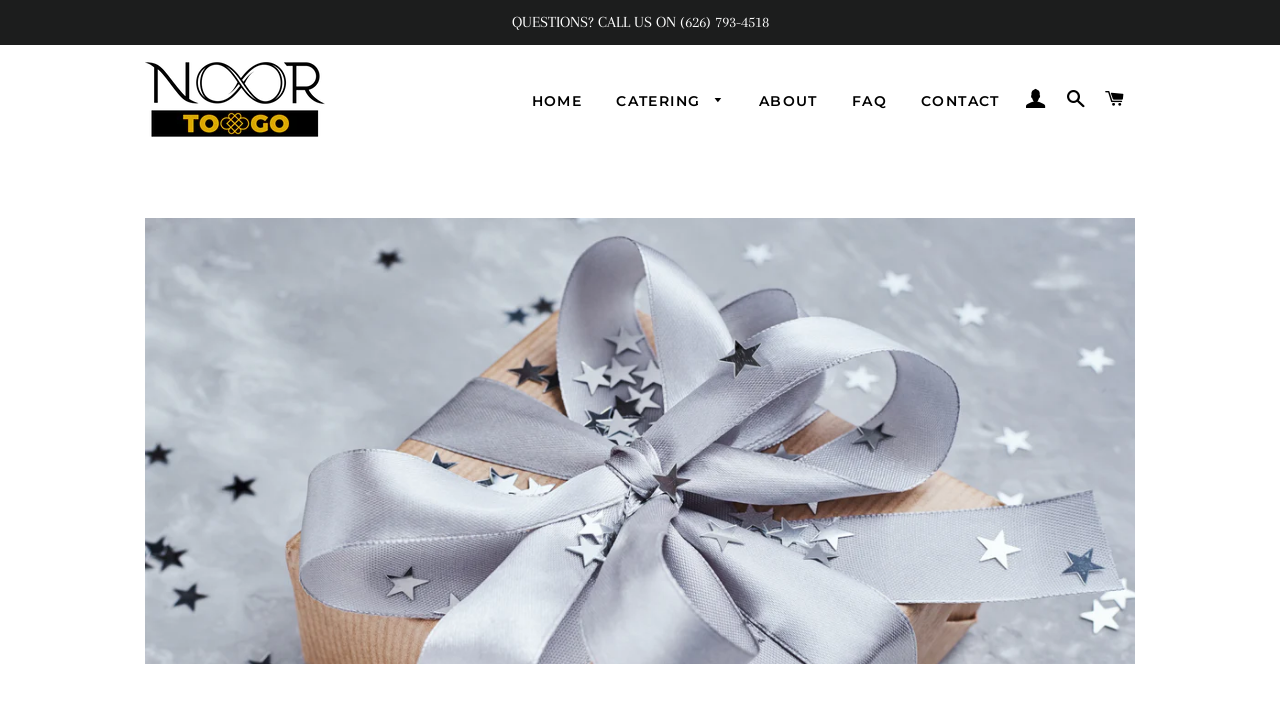

--- FILE ---
content_type: text/css
request_url: https://noortogo.com/cdn/shop/t/11/assets/storepickup.scss.css?v=13949653339935989691726692767
body_size: -719
content:
#storePickupApp tr:first-child th:after,#storePickupApp tr:first-child td:after{border:none}
/*# sourceMappingURL=/cdn/shop/t/11/assets/storepickup.scss.css.map?v=13949653339935989691726692767 */


--- FILE ---
content_type: text/css
request_url: https://noortogo.com/cdn/shop/t/11/assets/smk-sections.css?v=75852650085166273571726692767
body_size: 20093
content:
/** Shopify CDN: Minification failed

Line 1680:14 Expected identifier but found whitespace
Line 1680:16 Unexpected "{"
Line 1680:26 Expected ":"
Line 1680:46 Expected ":"
Line 1681:16 Expected identifier but found whitespace
Line 1681:18 Unexpected "{"
Line 1681:28 Expected ":"
Line 1681:48 Expected ":"
Line 1682:19 Expected identifier but found whitespace
Line 1682:21 Unexpected "{"
... and 110 more hidden warnings

**/
.smk-content output{
    display: inline-block;
}

.smk-content summary{
    display: list-item;
    cursor: pointer;
}

.smk-content template{
    display: none;
}

.smk-content [hidden]{
    display: none !important;
}

.smk-content .container{
    width: 100%;
    padding-right: 10px;
    padding-left: 10px;
    margin-right: auto;
    margin-left: auto;
}

@media (min-width: 576px){
    .smk-content .container{
        max-width: 546px;
    }
}

@media (min-width: 791px){
    .smk-content .container{
        max-width: 770px;
    }
}

@media (min-width: 1025px){
    .smk-content .container{
        max-width: 990px;
    }
}

@media (min-width: 1230px){
    .smk-content .container{
        max-width: 1200px;
    }
}

.smk-content .container-fluid{
    width: 100%;
    padding-right: 10px;
    padding-left: 10px;
    margin-right: auto;
    margin-left: auto;
}


.smk-content .row{
    display: flex;
    flex-wrap: wrap;
    margin-right: -10px;
    margin-left: -10px;
}

.smk-content .col-1, .smk-content .col-2, .smk-content .col-3, .smk-content .col-4, .smk-content .col-5, .smk-content .col-6, .smk-content .col-7, .smk-content .col-8, .smk-content .col-9, .smk-content .col-10, .smk-content .col-11, .smk-content .col-12, .smk-content .col,
.smk-content .col-auto, .smk-content .col-sm-1, .smk-content .col-sm-2, .smk-content .col-sm-3, .smk-content .col-sm-4, .smk-content .col-sm-5, .smk-content .col-sm-6, .smk-content .col-sm-7, .smk-content .col-sm-8, .smk-content .col-sm-9, .smk-content .col-sm-10, .smk-content .col-sm-11, .smk-content .col-sm-12, .smk-content .col-sm,
.smk-content .col-sm-auto, .smk-content .col-md-1, .smk-content .col-md-2, .smk-content .col-md-3, .smk-content .col-md-4, .smk-content .col-md-5, .smk-content .col-md-6, .smk-content .col-md-7, .smk-content .col-md-8, .smk-content .col-md-9, .smk-content .col-md-10, .smk-content .col-md-11, .smk-content .col-md-12, .smk-content .col-md,
.smk-content .col-md-auto, .smk-content .col-lg-1, .smk-content .col-lg-2, .smk-content .col-lg-3, .smk-content .col-lg-4, .smk-content .col-lg-5, .smk-content .col-lg-6, .smk-content .col-lg-7, .smk-content .col-lg-8, .smk-content .col-lg-9, .smk-content .col-lg-10, .smk-content .col-lg-11, .smk-content .col-lg-12, .smk-content .col-lg,
.smk-content .col-lg-auto, .smk-content .col-xl-1, .smk-content .col-xl-2, .smk-content .col-xl-3, .smk-content .col-xl-4, .smk-content .col-xl-5, .smk-content .col-xl-6, .smk-content .col-xl-7, .smk-content .col-xl-8, .smk-content .col-xl-9, .smk-content .col-xl-10, .smk-content .col-xl-11, .smk-content .col-xl-12, .smk-content .col-xl,
.smk-content .col-xl-auto{
    position: relative;
    width: 100%;
    min-height: 1px;
}

.smk-content .col{
    flex-basis: 0;
    flex-grow: 1;
    max-width: 100%;
}

.smk-content .col-auto{
    flex: 0 0 auto;
    width: auto;
    max-width: none;
}

.smk-content .col-1{
    flex: 0 0 8.33333%;
    max-width: 8.33333%;
}

.smk-content .col-2{
    flex: 0 0 16.66667%;
    max-width: 16.66667%;
}

.smk-content .col-3{
    flex: 0 0 25%;
    max-width: 25%;
}

.smk-content .col-4{
    flex: 0 0 33.33333%;
    max-width: 33.33333%;
}

.smk-content .col-5{
    flex: 0 0 41.66667%;
    max-width: 41.66667%;
}

.smk-content .col-6{
    flex: 0 0 50%;
    max-width: 50%;
}

.smk-content .col-7{
    flex: 0 0 58.33333%;
    max-width: 58.33333%;
}

.smk-content .col-8{
    flex: 0 0 66.66667%;
    max-width: 66.66667%;
}

.smk-content .col-9{
    flex: 0 0 75%;
    max-width: 75%;
}

.smk-content .col-10{
    flex: 0 0 83.33333%;
    max-width: 83.33333%;
}

.smk-content .col-11{
    flex: 0 0 91.66667%;
    max-width: 91.66667%;
}

.smk-content .col-12{
    flex: 0 0 100%;
    max-width: 100%;
}

.smk-content .order-first{
    order: -1;
}

.smk-content .order-last{
    order: 13;
}

.smk-content .order-0{
    order: 0;
}

.smk-content .order-1{
    order: 1;
}

.smk-content .order-2{
    order: 2;
}

.smk-content .order-3{
    order: 3;
}

.smk-content .order-4{
    order: 4;
}

.smk-content .order-5{
    order: 5;
}

.smk-content .order-6{
    order: 6;
}

.smk-content .order-7{
    order: 7;
}

.smk-content .order-8{
    order: 8;
}

.smk-content .order-9{
    order: 9;
}

.smk-content .order-10{
    order: 10;
}

.smk-content .order-11{
    order: 11;
}

.smk-content .order-12{
    order: 12;
}

.smk-content .offset-1{
    margin-left: 8.33333%;
}

.smk-content .offset-2{
    margin-left: 16.66667%;
}

.smk-content .offset-3{
    margin-left: 25%;
}

.smk-content .offset-4{
    margin-left: 33.33333%;
}

.smk-content .offset-5{
    margin-left: 41.66667%;
}

.smk-content .offset-6{
    margin-left: 50%;
}

.smk-content .offset-7{
    margin-left: 58.33333%;
}

.smk-content .offset-8{
    margin-left: 66.66667%;
}

.smk-content .offset-9{
    margin-left: 75%;
}

.smk-content .offset-10{
    margin-left: 83.33333%;
}

.smk-content .offset-11{
    margin-left: 91.66667%;
}

@media (min-width: 576px){
    .smk-content .col-sm{
        flex-basis: 0;
        flex-grow: 1;
        max-width: 100%;
    }
    .smk-content .col-sm-auto{
        flex: 0 0 auto;
        width: auto;
        max-width: none;
    }
    .smk-content .col-sm-1{
        flex: 0 0 8.33333%;
        max-width: 8.33333%;
    }
    .smk-content .col-sm-2{
        flex: 0 0 16.66667%;
        max-width: 16.66667%;
    }
    .smk-content .col-sm-3{
        flex: 0 0 25%;
        max-width: 25%;
    }
    .smk-content .col-sm-4{
        flex: 0 0 33.33333%;
        max-width: 33.33333%;
    }
    .smk-content .col-sm-5{
        flex: 0 0 41.66667%;
        max-width: 41.66667%;
    }
    .smk-content .col-sm-6{
        flex: 0 0 50%;
        max-width: 50%;
    }
    .smk-content .col-sm-7{
        flex: 0 0 58.33333%;
        max-width: 58.33333%;
    }
    .smk-content .col-sm-8{
        flex: 0 0 66.66667%;
        max-width: 66.66667%;
    }
    .smk-content .col-sm-9{
        flex: 0 0 75%;
        max-width: 75%;
    }
    .smk-content .col-sm-10{
        flex: 0 0 83.33333%;
        max-width: 83.33333%;
    }
    .smk-content .col-sm-11{
        flex: 0 0 91.66667%;
        max-width: 91.66667%;
    }
    .smk-content .col-sm-12{
        flex: 0 0 100%;
        max-width: 100%;
    }
    .smk-content .order-sm-first{
        order: -1;
    }
    .smk-content .order-sm-last{
        order: 13;
    }
    .smk-content .order-sm-0{
        order: 0;
    }
    .smk-content .order-sm-1{
        order: 1;
    }
    .smk-content .order-sm-2{
        order: 2;
    }
    .smk-content .order-sm-3{
        order: 3;
    }
    .smk-content .order-sm-4{
        order: 4;
    }
    .smk-content .order-sm-5{
        order: 5;
    }
    .smk-content .order-sm-6{
        order: 6;
    }
    .smk-content .order-sm-7{
        order: 7;
    }
    .smk-content .order-sm-8{
        order: 8;
    }
    .smk-content .order-sm-9{
        order: 9;
    }
    .smk-content .order-sm-10{
        order: 10;
    }
    .smk-content .order-sm-11{
        order: 11;
    }
    .smk-content .order-sm-12{
        order: 12;
    }
    .smk-content .offset-sm-0{
        margin-left: 0;
    }
    .smk-content .offset-sm-1{
        margin-left: 8.33333%;
    }
    .smk-content .offset-sm-2{
        margin-left: 16.66667%;
    }
    .smk-content .offset-sm-3{
        margin-left: 25%;
    }
    .smk-content .offset-sm-4{
        margin-left: 33.33333%;
    }
    .smk-content .offset-sm-5{
        margin-left: 41.66667%;
    }
    .smk-content .offset-sm-6{
        margin-left: 50%;
    }
    .smk-content .offset-sm-7{
        margin-left: 58.33333%;
    }
    .smk-content .offset-sm-8{
        margin-left: 66.66667%;
    }
    .smk-content .offset-sm-9{
        margin-left: 75%;
    }
    .smk-content .offset-sm-10{
        margin-left: 83.33333%;
    }
    .smk-content .offset-sm-11{
        margin-left: 91.66667%;
    }
}

@media (min-width: 791px){
    .smk-content .col-md{
        flex-basis: 0;
        flex-grow: 1;
        max-width: 100%;
    }
    .smk-content .col-md-auto{
        flex: 0 0 auto;
        width: auto;
        max-width: none;
    }
    .smk-content .col-md-1{
        flex: 0 0 8.33333%;
        max-width: 8.33333%;
    }
    .smk-content .col-md-2{
        flex: 0 0 16.66667%;
        max-width: 16.66667%;
    }
    .smk-content .col-md-3{
        flex: 0 0 25%;
        max-width: 25%;
    }
    .smk-content .col-md-4{
        flex: 0 0 33.33333%;
        max-width: 33.33333%;
    }
    .smk-content .col-md-5{
        flex: 0 0 41.66667%;
        max-width: 41.66667%;
    }
    .smk-content .col-md-6{
        flex: 0 0 50%;
        max-width: 50%;
    }
    .smk-content .col-md-7{
        flex: 0 0 58.33333%;
        max-width: 58.33333%;
    }
    .smk-content .col-md-8{
        flex: 0 0 66.66667%;
        max-width: 66.66667%;
    }
    .smk-content .col-md-9{
        flex: 0 0 75%;
        max-width: 75%;
    }
    .smk-content .col-md-10{
        flex: 0 0 83.33333%;
        max-width: 83.33333%;
    }
    .smk-content .col-md-11{
        flex: 0 0 91.66667%;
        max-width: 91.66667%;
    }
    .smk-content .col-md-12{
        flex: 0 0 100%;
        max-width: 100%;
    }
    .smk-content .order-md-first{
        order: -1;
    }
    .smk-content .order-md-last{
        order: 13;
    }
    .smk-content .order-md-0{
        order: 0;
    }
    .smk-content .order-md-1{
        order: 1;
    }
    .smk-content .order-md-2{
        order: 2;
    }
    .smk-content .order-md-3{
        order: 3;
    }
    .smk-content .order-md-4{
        order: 4;
    }
    .smk-content .order-md-5{
        order: 5;
    }
    .smk-content .order-md-6{
        order: 6;
    }
    .smk-content .order-md-7{
        order: 7;
    }
    .smk-content .order-md-8{
        order: 8;
    }
    .smk-content .order-md-9{
        order: 9;
    }
    .smk-content .order-md-10{
        order: 10;
    }
    .smk-content .order-md-11{
        order: 11;
    }
    .smk-content .order-md-12{
        order: 12;
    }
    .smk-content .offset-md-0{
        margin-left: 0;
    }
    .smk-content .offset-md-1{
        margin-left: 8.33333%;
    }
    .smk-content .offset-md-2{
        margin-left: 16.66667%;
    }
    .smk-content .offset-md-3{
        margin-left: 25%;
    }
    .smk-content .offset-md-4{
        margin-left: 33.33333%;
    }
    .smk-content .offset-md-5{
        margin-left: 41.66667%;
    }
    .smk-content .offset-md-6{
        margin-left: 50%;
    }
    .smk-content .offset-md-7{
        margin-left: 58.33333%;
    }
    .smk-content .offset-md-8{
        margin-left: 66.66667%;
    }
    .smk-content .offset-md-9{
        margin-left: 75%;
    }
    .smk-content .offset-md-10{
        margin-left: 83.33333%;
    }
    .smk-content .offset-md-11{
        margin-left: 91.66667%;
    }
}

@media (min-width: 1025px){
    .smk-content .col-lg{
        flex-basis: 0;
        flex-grow: 1;
        max-width: 100%;
    }
    .smk-content .col-lg-auto{
        flex: 0 0 auto;
        width: auto;
        max-width: none;
    }
    .smk-content .col-lg-1{
        flex: 0 0 8.33333%;
        max-width: 8.33333%;
    }
    .smk-content .col-lg-2{
        flex: 0 0 16.66667%;
        max-width: 16.66667%;
    }
    .smk-content .col-lg-3{
        flex: 0 0 25%;
        max-width: 25%;
    }
    .smk-content .col-lg-4{
        flex: 0 0 33.33333%;
        max-width: 33.33333%;
    }
    .smk-content .col-lg-5{
        flex: 0 0 41.66667%;
        max-width: 41.66667%;
    }
    .smk-content .col-lg-6{
        flex: 0 0 50%;
        max-width: 50%;
    }
    .smk-content .col-lg-7{
        flex: 0 0 58.33333%;
        max-width: 58.33333%;
    }
    .smk-content .col-lg-8{
        flex: 0 0 66.66667%;
        max-width: 66.66667%;
    }
    .smk-content .col-lg-9{
        flex: 0 0 75%;
        max-width: 75%;
    }
    .smk-content .col-lg-10{
        flex: 0 0 83.33333%;
        max-width: 83.33333%;
    }
    .smk-content .col-lg-11{
        flex: 0 0 91.66667%;
        max-width: 91.66667%;
    }
    .smk-content .col-lg-12{
        flex: 0 0 100%;
        max-width: 100%;
    }
    .smk-content .order-lg-first{
        order: -1;
    }
    .smk-content .order-lg-last{
        order: 13;
    }
    .smk-content .order-lg-0{
        order: 0;
    }
    .smk-content .order-lg-1{
        order: 1;
    }
    .smk-content .order-lg-2{
        order: 2;
    }
    .smk-content .order-lg-3{
        order: 3;
    }
    .smk-content .order-lg-4{
        order: 4;
    }
    .smk-content .order-lg-5{
        order: 5;
    }
    .smk-content .order-lg-6{
        order: 6;
    }
    .smk-content .order-lg-7{
        order: 7;
    }
    .smk-content .order-lg-8{
        order: 8;
    }
    .smk-content .order-lg-9{
        order: 9;
    }
    .smk-content .order-lg-10{
        order: 10;
    }
    .smk-content .order-lg-11{
        order: 11;
    }
    .smk-content .order-lg-12{
        order: 12;
    }
    .smk-content .offset-lg-0{
        margin-left: 0;
    }
    .smk-content .offset-lg-1{
        margin-left: 8.33333%;
    }
    .smk-content .offset-lg-2{
        margin-left: 16.66667%;
    }
    .smk-content .offset-lg-3{
        margin-left: 25%;
    }
    .smk-content .offset-lg-4{
        margin-left: 33.33333%;
    }
    .smk-content .offset-lg-5{
        margin-left: 41.66667%;
    }
    .smk-content .offset-lg-6{
        margin-left: 50%;
    }
    .smk-content .offset-lg-7{
        margin-left: 58.33333%;
    }
    .smk-content .offset-lg-8{
        margin-left: 66.66667%;
    }
    .smk-content .offset-lg-9{
        margin-left: 75%;
    }
    .smk-content .offset-lg-10{
        margin-left: 83.33333%;
    }
    .smk-content .offset-lg-11{
        margin-left: 91.66667%;
    }
}

@media (min-width: 1230px){
    .smk-content .col-xl{
        flex-basis: 0;
        flex-grow: 1;
        max-width: 100%;
    }
    .smk-content .col-xl-auto{
        flex: 0 0 auto;
        width: auto;
        max-width: none;
    }
    .smk-content .col-xl-1{
        flex: 0 0 8.33333%;
        max-width: 8.33333%;
    }
    .smk-content .col-xl-2{
        flex: 0 0 16.66667%;
        max-width: 16.66667%;
    }
    .smk-content .col-xl-3{
        flex: 0 0 25%;
        max-width: 25%;
    }
    .smk-content .col-xl-4{
        flex: 0 0 33.33333%;
        max-width: 33.33333%;
    }
    .smk-content .col-xl-5{
        flex: 0 0 41.66667%;
        max-width: 41.66667%;
    }
    .smk-content .col-xl-6{
        flex: 0 0 50%;
        max-width: 50%;
    }
    .smk-content .col-xl-7{
        flex: 0 0 58.33333%;
        max-width: 58.33333%;
    }
    .smk-content .col-xl-8{
        flex: 0 0 66.66667%;
        max-width: 66.66667%;
    }
    .smk-content .col-xl-9{
        flex: 0 0 75%;
        max-width: 75%;
    }
    .smk-content .col-xl-10{
        flex: 0 0 83.33333%;
        max-width: 83.33333%;
    }
    .smk-content .col-xl-11{
        flex: 0 0 91.66667%;
        max-width: 91.66667%;
    }
    .smk-content .col-xl-12{
        flex: 0 0 100%;
        max-width: 100%;
    }
    .smk-content .order-xl-first{
        order: -1;
    }
    .smk-content .order-xl-last{
        order: 13;
    }
    .smk-content .order-xl-0{
        order: 0;
    }
    .smk-content .order-xl-1{
        order: 1;
    }
    .smk-content .order-xl-2{
        order: 2;
    }
    .smk-content .order-xl-3{
        order: 3;
    }
    .smk-content .order-xl-4{
        order: 4;
    }
    .smk-content .order-xl-5{
        order: 5;
    }
    .smk-content .order-xl-6{
        order: 6;
    }
    .smk-content .order-xl-7{
        order: 7;
    }
    .smk-content .order-xl-8{
        order: 8;
    }
    .smk-content .order-xl-9{
        order: 9;
    }
    .smk-content .order-xl-10{
        order: 10;
    }
    .smk-content .order-xl-11{
        order: 11;
    }
    .smk-content .order-xl-12{
        order: 12;
    }
    .smk-content .offset-xl-0{
        margin-left: 0;
    }
    .smk-content .offset-xl-1{
        margin-left: 8.33333%;
    }
    .smk-content .offset-xl-2{
        margin-left: 16.66667%;
    }
    .smk-content .offset-xl-3{
        margin-left: 25%;
    }
    .smk-content .offset-xl-4{
        margin-left: 33.33333%;
    }
    .smk-content .offset-xl-5{
        margin-left: 41.66667%;
    }
    .smk-content .offset-xl-6{
        margin-left: 50%;
    }
    .smk-content .offset-xl-7{
        margin-left: 58.33333%;
    }
    .smk-content .offset-xl-8{
        margin-left: 66.66667%;
    }
    .smk-content .offset-xl-9{
        margin-left: 75%;
    }
    .smk-content .offset-xl-10{
        margin-left: 83.33333%;
    }
    .smk-content .offset-xl-11{
        margin-left: 91.66667%;
    }
}


.smk-content .flex-row{
    flex-direction: row !important;
}

.smk-content .flex-column{
    flex-direction: column !important;
}

.smk-content .flex-row-reverse{
    flex-direction: row-reverse !important;
}

.smk-content .flex-column-reverse{
    flex-direction: column-reverse !important;
}

.smk-content .flex-wrap{
    flex-wrap: wrap !important;
}

.smk-content .flex-nowrap{
    flex-wrap: nowrap !important;
}

.smk-content .flex-wrap-reverse{
    flex-wrap: wrap-reverse !important;
}

.smk-content .justify-content-start{
    justify-content: flex-start !important;
}

.smk-content .justify-content-end{
    justify-content: flex-end !important;
}

.smk-content .justify-content-center{
    justify-content: center !important;
}

.smk-content .justify-content-between{
    justify-content: space-between !important;
}

.smk-content .justify-content-around{
    justify-content: space-around !important;
}

.smk-content .align-items-start{
    align-items: flex-start !important;
}

.smk-content .align-items-end{
    align-items: flex-end !important;
}

.smk-content .align-items-center{
    align-items: center !important;
}

.smk-content .align-items-baseline{
    align-items: baseline !important;
}

.smk-content .align-items-stretch{
    align-items: stretch !important;
}

.smk-content .align-content-start{
    align-content: flex-start !important;
}

.smk-content .align-content-end{
    align-content: flex-end !important;
}

.smk-content .align-content-center{
    align-content: center !important;
}

.smk-content .align-content-between{
    align-content: space-between !important;
}

.smk-content .align-content-around{
    align-content: space-around !important;
}

.smk-content .align-content-stretch{
    align-content: stretch !important;
}

.smk-content .align-self-auto{
    align-self: auto !important;
}

.smk-content .align-self-start{
    align-self: flex-start !important;
}

.smk-content .align-self-end{
    align-self: flex-end !important;
}

.smk-content .align-self-center{
    align-self: center !important;
}

.smk-content .align-self-baseline{
    align-self: baseline !important;
}

.smk-content .align-self-stretch{
    align-self: stretch !important;
}

@media (min-width: 576px){
    .smk-content .flex-sm-row{
        flex-direction: row !important;
    }
    .smk-content .flex-sm-column{
        flex-direction: column !important;
    }
    .smk-content .flex-sm-row-reverse{
        flex-direction: row-reverse !important;
    }
    .smk-content .flex-sm-column-reverse{
        flex-direction: column-reverse !important;
    }
    .smk-content .flex-sm-wrap{
        flex-wrap: wrap !important;
    }
    .smk-content .flex-sm-nowrap{
        flex-wrap: nowrap !important;
    }
    .smk-content .flex-sm-wrap-reverse{
        flex-wrap: wrap-reverse !important;
    }
    .smk-content .justify-content-sm-start{
        justify-content: flex-start !important;
    }
    .smk-content .justify-content-sm-end{
        justify-content: flex-end !important;
    }
    .smk-content .justify-content-sm-center{
        justify-content: center !important;
    }
    .smk-content .justify-content-sm-between{
        justify-content: space-between !important;
    }
    .smk-content .justify-content-sm-around{
        justify-content: space-around !important;
    }
    .smk-content .align-items-sm-start{
        align-items: flex-start !important;
    }
    .smk-content .align-items-sm-end{
        align-items: flex-end !important;
    }
    .smk-content .align-items-sm-center{
        align-items: center !important;
    }
    .smk-content .align-items-sm-baseline{
        align-items: baseline !important;
    }
    .smk-content .align-items-sm-stretch{
        align-items: stretch !important;
    }
    .smk-content .align-content-sm-start{
        align-content: flex-start !important;
    }
    .smk-content .align-content-sm-end{
        align-content: flex-end !important;
    }
    .smk-content .align-content-sm-center{
        align-content: center !important;
    }
    .smk-content .align-content-sm-between{
        align-content: space-between !important;
    }
    .smk-content .align-content-sm-around{
        align-content: space-around !important;
    }
    .smk-content .align-content-sm-stretch{
        align-content: stretch !important;
    }
    .smk-content .align-self-sm-auto{
        align-self: auto !important;
    }
    .smk-content .align-self-sm-start{
        align-self: flex-start !important;
    }
    .smk-content .align-self-sm-end{
        align-self: flex-end !important;
    }
    .smk-content .align-self-sm-center{
        align-self: center !important;
    }
    .smk-content .align-self-sm-baseline{
        align-self: baseline !important;
    }
    .smk-content .align-self-sm-stretch{
        align-self: stretch !important;
    }
}

@media (min-width: 791px){
    .smk-content .flex-md-row{
        flex-direction: row !important;
    }
    .smk-content .flex-md-column{
        flex-direction: column !important;
    }
    .smk-content .flex-md-row-reverse{
        flex-direction: row-reverse !important;
    }
    .smk-content .flex-md-column-reverse{
        flex-direction: column-reverse !important;
    }
    .smk-content .flex-md-wrap{
        flex-wrap: wrap !important;
    }
    .smk-content .flex-md-nowrap{
        flex-wrap: nowrap !important;
    }
    .smk-content .flex-md-wrap-reverse{
        flex-wrap: wrap-reverse !important;
    }
    .smk-content .justify-content-md-start{
        justify-content: flex-start !important;
    }
    .smk-content .justify-content-md-end{
        justify-content: flex-end !important;
    }
    .smk-content .justify-content-md-center{
        justify-content: center !important;
    }
    .smk-content .justify-content-md-between{
        justify-content: space-between !important;
    }
    .smk-content .justify-content-md-around{
        justify-content: space-around !important;
    }
    .smk-content .align-items-md-start{
        align-items: flex-start !important;
    }
    .smk-content .align-items-md-end{
        align-items: flex-end !important;
    }
    .smk-content .align-items-md-center{
        align-items: center !important;
    }
    .smk-content .align-items-md-baseline{
        align-items: baseline !important;
    }
    .smk-content .align-items-md-stretch{
        align-items: stretch !important;
    }
    .smk-content .align-content-md-start{
        align-content: flex-start !important;
    }
    .smk-content .align-content-md-end{
        align-content: flex-end !important;
    }
    .smk-content .align-content-md-center{
        align-content: center !important;
    }
    .smk-content .align-content-md-between{
        align-content: space-between !important;
    }
    .smk-content .align-content-md-around{
        align-content: space-around !important;
    }
    .smk-content .align-content-md-stretch{
        align-content: stretch !important;
    }
    .smk-content .align-self-md-auto{
        align-self: auto !important;
    }
    .smk-content .align-self-md-start{
        align-self: flex-start !important;
    }
    .smk-content .align-self-md-end{
        align-self: flex-end !important;
    }
    .smk-content .align-self-md-center{
        align-self: center !important;
    }
    .smk-content .align-self-md-baseline{
        align-self: baseline !important;
    }
    .smk-content .align-self-md-stretch{
        align-self: stretch !important;
    }
}

@media (min-width: 1025px){
    .smk-content .flex-lg-row{
        flex-direction: row !important;
    }
    .smk-content .flex-lg-column{
        flex-direction: column !important;
    }
    .smk-content .flex-lg-row-reverse{
        flex-direction: row-reverse !important;
    }
    .smk-content .flex-lg-column-reverse{
        flex-direction: column-reverse !important;
    }
    .smk-content .flex-lg-wrap{
        flex-wrap: wrap !important;
    }
    .smk-content .flex-lg-nowrap{
        flex-wrap: nowrap !important;
    }
    .smk-content .flex-lg-wrap-reverse{
        flex-wrap: wrap-reverse !important;
    }
    .smk-content .justify-content-lg-start{
        justify-content: flex-start !important;
    }
    .smk-content .justify-content-lg-end{
        justify-content: flex-end !important;
    }
    .smk-content .justify-content-lg-center{
        justify-content: center !important;
    }
    .smk-content .justify-content-lg-between{
        justify-content: space-between !important;
    }
    .smk-content .justify-content-lg-around{
        justify-content: space-around !important;
    }
    .smk-content .align-items-lg-start{
        align-items: flex-start !important;
    }
    .smk-content .align-items-lg-end{
        align-items: flex-end !important;
    }
    .smk-content .align-items-lg-center{
        align-items: center !important;
    }
    .smk-content .align-items-lg-baseline{
        align-items: baseline !important;
    }
    .smk-content .align-items-lg-stretch{
        align-items: stretch !important;
    }
    .smk-content .align-content-lg-start{
        align-content: flex-start !important;
    }
    .smk-content .align-content-lg-end{
        align-content: flex-end !important;
    }
    .smk-content .align-content-lg-center{
        align-content: center !important;
    }
    .smk-content .align-content-lg-between{
        align-content: space-between !important;
    }
    .smk-content .align-content-lg-around{
        align-content: space-around !important;
    }
    .smk-content .align-content-lg-stretch{
        align-content: stretch !important;
    }
    .smk-content .align-self-lg-auto{
        align-self: auto !important;
    }
    .smk-content .align-self-lg-start{
        align-self: flex-start !important;
    }
    .smk-content .align-self-lg-end{
        align-self: flex-end !important;
    }
    .smk-content .align-self-lg-center{
        align-self: center !important;
    }
    .smk-content .align-self-lg-baseline{
        align-self: baseline !important;
    }
    .smk-content .align-self-lg-stretch{
        align-self: stretch !important;
    }
}

@media (min-width: 1230px){
    .smk-content .flex-xl-row{
        flex-direction: row !important;
    }
    .smk-content .flex-xl-column{
        flex-direction: column !important;
    }
    .smk-content .flex-xl-row-reverse{
        flex-direction: row-reverse !important;
    }
    .smk-content .flex-xl-column-reverse{
        flex-direction: column-reverse !important;
    }
    .smk-content .flex-xl-wrap{
        flex-wrap: wrap !important;
    }
    .smk-content .flex-xl-nowrap{
        flex-wrap: nowrap !important;
    }
    .smk-content .flex-xl-wrap-reverse{
        flex-wrap: wrap-reverse !important;
    }
    .smk-content .justify-content-xl-start{
        justify-content: flex-start !important;
    }
    .smk-content .justify-content-xl-end{
        justify-content: flex-end !important;
    }
    .smk-content .justify-content-xl-center{
        justify-content: center !important;
    }
    .smk-content .justify-content-xl-between{
        justify-content: space-between !important;
    }
    .smk-content .justify-content-xl-around{
        justify-content: space-around !important;
    }
    .smk-content .align-items-xl-start{
        align-items: flex-start !important;
    }
    .smk-content .align-items-xl-end{
        align-items: flex-end !important;
    }
    .smk-content .align-items-xl-center{
        align-items: center !important;
    }
    .smk-content .align-items-xl-baseline{
        align-items: baseline !important;
    }
    .smk-content .align-items-xl-stretch{
        align-items: stretch !important;
    }
    .smk-content .align-content-xl-start{
        align-content: flex-start !important;
    }
    .smk-content .align-content-xl-end{
        align-content: flex-end !important;
    }
    .smk-content .align-content-xl-center{
        align-content: center !important;
    }
    .smk-content .align-content-xl-between{
        align-content: space-between !important;
    }
    .smk-content .align-content-xl-around{
        align-content: space-around !important;
    }
    .smk-content .align-content-xl-stretch{
        align-content: stretch !important;
    }
    .smk-content .align-self-xl-auto{
        align-self: auto !important;
    }
    .smk-content .align-self-xl-start{
        align-self: flex-start !important;
    }
    .smk-content .align-self-xl-end{
        align-self: flex-end !important;
    }
    .smk-content .align-self-xl-center{
        align-self: center !important;
    }
    .smk-content .align-self-xl-baseline{
        align-self: baseline !important;
    }
    .smk-content .align-self-xl-stretch{
        align-self: stretch !important;
    }
}

.smk-content .float-left{
    float: left !important;
}

.smk-content .float-right{
    float: right !important;
}

.smk-content .float-none{
    float: none !important;
}

@media (min-width: 576px){
    .smk-content .float-sm-left{
        float: left !important;
    }
    .smk-content .float-sm-right{
        float: right !important;
    }
    .smk-content .float-sm-none{
        float: none !important;
    }
}

@media (min-width: 791px){
    .smk-content .float-md-left{
        float: left !important;
    }
    .smk-content .float-md-right{
        float: right !important;
    }
    .smk-content .float-md-none{
        float: none !important;
    }
}

@media (min-width: 1025px){
    .smk-content .float-lg-left{
        float: left !important;
    }
    .smk-content .float-lg-right{
        float: right !important;
    }
    .smk-content .float-lg-none{
        float: none !important;
    }
}

@media (min-width: 1230px){
    .smk-content .float-xl-left{
        float: left !important;
    }
    .smk-content .float-xl-right{
        float: right !important;
    }
    .smk-content .float-xl-none{
        float: none !important;
    }
}

.smk-content .position-static{
    position: static !important;
}

.smk-content .position-relative{
    position: relative !important;
}

.smk-content .position-absolute{
    position: absolute !important;
}

.smk-content .position-fixed{
    position: fixed !important;
}

.smk-content .position-sticky{
    position: sticky !important;
}

.smk-content .fixed-top{
    position: fixed;
    top: 0;
    right: 0;
    left: 0;
    z-index: 23;
}

.smk-content .fixed-bottom{
    position: fixed;
    right: 0;
    bottom: 0;
    left: 0;
    z-index: 23;
}

#tt-pageContent .shopify-section.smk-content > .container-indent.smk-offset-small:not(.nomargin),
.smk-content > .container-indent.smk-offset-small:not(.nomargin) {
    margin-top: 20px;
}


.smk-offset-35{
    margin-top: 35px;
}

@media (max-width: 575px){
    .smk-offset-35{
        margin-top: 24px;
    }
}

.smk-offset-20{
    margin-top: 20px;
}

.smk-offset-16{
    margin-top: 16px;
}

.smk-offset-7{
    margin-top: 7px;
}


.smk-content > .container-indent:not(.nomargin):not([class^="smk-offset"]) ,
#tt-pageContent .shopify-section.smk-content > .container-indent:not(.nomargin):not([class^="smk-offset"]) {
    margin-top: 52px;
}

@media (max-width: 1024px){
    .smk-content > .container-indent:not(.nomargin):not([class^="smk-offset"]),
    #tt-pageContent .shopify-section.smk-content > .container-indent:not(.nomargin):not([class^="smk-offset"]) {
        margin-top: 43px;
    }
}

@media (max-width: 575px){
    .smk-content > .container-indent:not(.nomargin):not([class^="smk-offset"]),
    #tt-pageContent .shopify-section.smk-content > .container-indent:not(.nomargin):not([class^="smk-offset"]) {
        margin-top: 33px;
    }
}

.smk-content {
    margin: 0 20px;
}
#tt-pageContent .smk-content {
    margin: 0;
}

.smk-sections-above-content {
    margin-bottom: 50px;
}

/*---------------- LAYOUTS -----------------*/

.smk-layout-box01{
    -webkit-box-align: center;
    -ms-flex-align: center;
    align-items: center;
}

.smk-layout-box01 .col-img img,
.smk-title-block img,
.slick-slide img {
    max-width: 100%;
}

.smk-content .slick-prev,
.smk-content .slick-next {
    font-size: 20px;
    color: #0088cc;
    background-color: #f1f1f1;
    padding: 10px;
    line-height: 20px;
    width: 40px;
    height: 40px;
    border-radius: 50%;
}

.smk-content .slick-prev:hover,
.smk-content .slick-prev:focus,
.smk-content .slick-next:hover,
.smk-content .slick-next:focus {
    background: #0088cc;
    color: #ffffff;
}

.smk-content .slick-prev:before,
.smk-content .slick-next:before {
    display:none;
    content:'';
}

.smk-content .slick-arrow {
    z-index: 1;
}
.smk-content .slick-prev .fa-chevron-left {
    margin-left: -1px;
}
.smk-content .slick-next .fa-chevron-right {
    margin-right: -3px;
}


@media (min-width: 1025px){
    .smk-layout-box01 .col-description{
        font-size: 22px;
        line-height: 44px;
    }
    .smk-layout-box01 .col-description .smk-title{
        font-size: 32px;
        line-height: 1.2;
        margin: 0;
        padding: 0 0 25px 0;
    }
    .smk-layout-box01 .col-description .smk-title+p{
        margin-top: 0;
    }
    .smk-layout-box01 .col-description .btn{
        margin-top: 25px;
    }
    .smk-point-v-t .col-description{
        margin-top: -10px;
    }
}
@media (max-width: 1024px){
    .smk-layout-box01 .col-description{
        font-size: 20px;
        line-height: 30px;
    }
    .smk-layout-box01 .col-description .smk-title{
        font-size: 24px;
        line-height: 1.2;
        margin: 0;
        padding: 0 0 25px 0;
    }
    .smk-layout-box01 .col-description .smk-title+p{
        margin-top: 0;
    }
    .smk-layout-box01 .col-description .btn{
        margin-top: 25px;
    }
}
.smk-layout-box01 .col-description>*:nth-child(1){
    margin-top: 0;
}
.smk-layout-box01:not(.flex-row-reverse) .col-description{
    padding-left: 60px;
}
.smk-layout-box01.flex-row-reverse .col-description:last-child{
    padding-right: 60px;
}
.smk-layout-box01.smk-point-v-t{
    -ms-flex-align: start;
    -webkit-box-align: start;
    align-items: flex-start;
}
.smk-layout-box01.smk-point-v-b{
    -ms-flex-align: end;
    -webkit-box-align: end;
    align-items: flex-end;
}
.smk-layout-box01>*:nth-child(1):last-child:first-child{
    max-width: 100%;
    -webkit-box-flex: 0;
    -ms-flex: 0 0 100%;
    flex: 0 0 100%;
    padding: 0 15px;
    margin-top: 0;
}


@media (max-width: 790px){
    .smk-layout-box01:not(.flex-row-reverse) .col-description,
    .smk-layout-box01.flex-row-reverse .col-description{
        padding: 0 15px !important;
    }
    .smk-layout-box01 .col-description{
        padding: 0 15px;
    }
    .smk-layout-box01 .col-img img{
        margin-bottom: 40px;
    }
}
.layout-box01-wrapper{
    background-color: #EDF5FD;
    padding-top: 80px;
    padding-bottom: 80px;
}


.hover-underline{
    cursor: pointer;
    position: relative;
    display: inline-block;
}
.hover-underline:before{
    content: '';
    display: block;
    position: absolute;
    left: 0;
    bottom: -4px;
    width: 0%;
    height: 2px;
    background: #191919;
    -webkit-transition: width .3s ease-out;
    transition: width .3s ease-out;
}
.hover-underline:hover:before{
    width: 100%;
}

.text-decoration-hover:hover{
    text-decoration: underline;
}
.text-decoration-hover-reverse{
color: #191919;
text-decoration: underline !important;
}
.text-decoration-hover-reverse:hover{
    text-decoration: none !important;
}

/* smk-block-title */
.smk-block-title{
    text-align: center;
    padding-bottom: 33px;
}

.smk-block-title .smk-title{
    margin: 0;
    padding: 0;
    font-size: 36px;
    line-height: 44px;
    font-weight: 500;
    letter-spacing: -0.03em;
    margin: 0;
    padding: 0;
}

.smk-block-title .smk-title a.title-hover-underline{
    color:#191919;
    text-decoration: none;
    display: inline-block;
}

.smk-block-title .smk-title a.title-hover-underline:hover{
    color:#191919;
}

.smk-block-title .smk-title a:not(.title-hover-underline){
    color:#191919;
    text-decoration: underline;
    display: inline-block;
    -moz-transition: border 0.2s linear;
    -o-transition: border 0.2s linear;
    -webkit-transition: border 0.2s linear;
    transition: border 0.2s linear;
}

.smk-block-title .smk-title a:not(.title-hover-underline):hover{
    text-decoration: none;
}

.smk-block-title .smk-title-small{
    font-size: {{ settings.prosl_titlef_d }}px;
    line-height: {{ settings.prosl_titlel_h }}px;
    letter-spacing: {{ settings.prosl_titlel_ls }}em;
    font-weight: 600;
    margin: 0;
    padding: 0;
}

.smk-block-title .smk-title-small a{
    color: #191919;
    text-decoration: none;
    display: inline-block;
    border-bottom: 2px solid #191919;
    -moz-transition: border 0.2s linear;
    -o-transition: border 0.2s linear;
    -webkit-transition: border 0.2s linear;
    transition: border 0.2s linear;
}

.smk-block-title .smk-title-small a:hover{
    border-color: transparent;
}

.smk-block-title .smk-description{
    font-size: 16px;
    line-height: 24px;
    font-weight: 500;
    letter-spacing: 0.03em;
    font-family: 'Montserrat', sans-serif;
    color: #191919;
    margin: 2px 0 0 0;
    padding: 0;
}
@media (max-width: 575px){
    .smk-block-title{
        padding-bottom: 23px;
    }
}

/* smk-title-sub */
.smk-title-sub{
    font-size: 16px;
    padding-bottom: 34px;
    margin-top: 4px;
    font-weight: 600;
    letter-spacing: 0.01em;
}

@media (max-width: 575px){
    .smk-title-sub{
        padding-bottom: 22px;
    }
}

/*
	smk-promo-fullwidth
*/
.smk-promo-fullwidth{
    display: block;
    position: relative;
    overflow: hidden;
}

.smk-promo-fullwidth > img{
    width: 100%;
    height: auto;
}

.smk-promo-fullwidth .smk-description{
    position: absolute;
    top: 0;
    left: 0;
    right: 0;
    bottom: 0;
    width: 100%;
    height: 100%;
    display: -ms-flexbox;
    display: -webkit-flex;
    display: flex;
    -webkit-flex-direction: row;
    -ms-flex-direction: row;
    flex-direction: row;
    -webkit-flex-wrap: nowrap;
    -ms-flex-wrap: nowrap;
    flex-wrap: nowrap;
    -webkit-justify-content: center;
    -ms-flex-pack: center;
    justify-content: center;
    -webkit-align-content: center;
    -ms-flex-line-pack: center;
    align-content: center;
    -webkit-align-items: center;
    -ms-flex-align: center;
    align-items: center;
    color: #191919;
    -moz-transition: color 0.2s linear;
    -o-transition: color 0.2s linear;
    -webkit-transition: color 0.2s linear;
    transition: color 0.2s linear;
}

.smk-promo-fullwidth .smk-description .smk-description-wrapper{
    max-width: 719px;
    text-align: center;
}

.smk-promo-fullwidth .smk-description .smk-title-small{
    color: #191919;
    font-size: 36px;
    line-height: 70px;
    font-weight: 400;
    letter-spacing: 0.03em;
    -moz-transition: color 0.2s linear;
    -o-transition: color 0.2s linear;
    -webkit-transition: color 0.2s linear;
    transition: color 0.2s linear;
}

.smk-promo-fullwidth .smk-description .smk-title-large{
    color: #191919;
    font-size: 70px;
    line-height: 70px;
    font-weight: 600;
    -moz-transition: color 0.2s linear;
    -o-transition: color 0.2s linear;
    -webkit-transition: color 0.2s linear;
    transition: color 0.2s linear;
}

.smk-promo-fullwidth .smk-description p{
    font-size: 16px;
    line-height: 22px;
    margin-top: 20px;
    color: #191919;
    -moz-transition: color 0.2s linear;
    -o-transition: color 0.2s linear;
    -webkit-transition: color 0.2s linear;
    transition: color 0.2s linear;
}

.smk-promo-fullwidth .smk-description [class^="btn"]{
    margin-top: 34px;
}

.smk-promo-fullwidth .smk-description img{
    max-width: 100%;
    height: auto;
}

@media (min-width: 1701px){
    .smk-promo-fullwidth .smk-description{
        padding: 10% 17.6%;
    }
}

@media (min-width: 1401px) and (max-width: 1700px){
    .smk-promo-fullwidth .smk-description{
        padding: 10% 8%;
    }
}

@media (max-width: 1400px){
    .smk-promo-fullwidth .smk-description{
        padding: 10% 5%;
    }
    .smk-promo-fullwidth .smk-description .smk-title-small{
        font-size: 36px;
        line-height: 70px;
    }
    .smk-promo-fullwidth .smk-description .smk-title-large{
        font-size: 70px;
        line-height: 70px;
    }
    .smk-promo-fullwidth .smk-description p{
        margin-top: 15px;
    }
    .smk-promo-fullwidth .smk-description [class^="btn"]{
        margin-top: 27px;
    }
}

@media (max-width: 1100px){
    .smk-promo-fullwidth .smk-description{
        padding: 10% 5%;
    }
    .smk-promo-fullwidth .smk-description .smk-title-small{
        font-size: 36px;
        line-height: 70px;
    }
    .smk-promo-fullwidth .smk-description .smk-title-large{
        font-size: 70px;
        line-height: 70px;
    }
    .smk-promo-fullwidth .smk-description p{
        margin-top: 10px;
    }
    .smk-promo-fullwidth .smk-description [class^="btn"]{
        margin-top: 20px;
    }
}

@media (max-width: 900px){
    .smk-promo-fullwidth .smk-description .smk-title-small{
        font-size: 20px;
        line-height: 30px;
    }
    .smk-promo-fullwidth .smk-description .smk-title-large{
        font-size: 37px;
        line-height: 44px;
    }
    .smk-promo-fullwidth .smk-description p{
        margin-top: 5px;
    }
    .smk-promo-fullwidth .smk-description [class^="btn"]{
        margin-top: 15px;
    }
    .smk-promo-fullwidth .smk-description .smk-description-wrapper{
        max-width: 332px;
    }
}

@media (min-width: 790px){
    .smk-promo-fullwidth .smk-big-banners-desktop-image {
        display: block;
    }
    .smk-promo-fullwidth .smk-big-banners-mobile-image {
        display: none;
    }
}
@media (max-width: 789px){

    .smk-promo-fullwidth .smk-big-banners-desktop-image {
        display: none;
    }
    .smk-promo-fullwidth .smk-big-banners-mobile-image {
        display: block;
    }

    .smk-promo-fullwidth .smk-description{
        padding: 5% 3%;
    }
    .smk-promo-fullwidth .smk-description .smk-title-small{
        font-size: 17px;
        line-height: 25px;
    }
    .smk-promo-fullwidth .smk-description .smk-title-large{
        font-size: 30px;
        line-height: 35px;
    }
    .smk-promo-fullwidth .smk-description p{
        line-height: 20px;
    }
    .smk-promo-fullwidth .smk-description [class^="btn"]{
        margin-top: 15px;
    }
    .smk-promo-fullwidth .smk-description .smk-description-wrapper{
        max-width: 283px;
    }
}

@media (max-width: 657px){
    .smk-promo-fullwidth .smk-description{
        padding: 5% 10px;
    }
    .smk-promo-fullwidth .smk-description .smk-title-small{
        font-size: 15px;
        line-height: 20px;
    }
    .smk-promo-fullwidth .smk-description .smk-title-large{
        font-size: 25px;
        line-height: 30px;
    }
    .smk-promo-fullwidth .smk-description p{
        font-size: 14px;
        line-height: 18px;
    }
    .smk-promo-fullwidth .smk-description [class^="btn"]{
        margin-top: 10px;
    }
    .smk-promo-fullwidth .smk-description .smk-description-wrapper{
        max-width: 251px;
    }
}

@media (max-width: 575px){
    .smk-promo-fullwidth .smk-description .smk-description-wrapper{
        padding-left: 15px;
        padding-right: 15px;
        max-width: 200px;
    }
    .smk-promo-fullwidth .smk-description .smk-title-small{
        font-size: 14px;
        line-height: 16px;
    }
    .smk-promo-fullwidth .smk-description .smk-title-large{
        font-size: 21px;
        line-height: 24px;
    }
    .smk-promo-fullwidth .smk-description .smk-title-large br{
        display: none;
    }
    .smk-promo-fullwidth .smk-description p{
        font-size: 13px;
        line-height: 16px;
        margin-top: 0;
    }
    .smk-promo-fullwidth .smk-description [class^="btn"]{
        margin-top: 5px;
    }
}

@media (max-width: 450px){
    .smk-promo-fullwidth .smk-description .smk-description-wrapper{
        padding-left: 5px;
        padding-right: 0px;
        max-width: 160px;
    }
    .smk-promo-fullwidth .smk-description .smk-title-large{
        font-size: 17px;
        line-height: 20px;
    }
    .smk-promo-fullwidth .smk-description .smk-title-small{
        font-size: 12px;
        line-height: 12px;
    }
    .smk-promo-fullwidth .smk-description p{
        font-size: 12px;
        line-height: 14px;
    }
}

.smk-promo-fullwidth .smk-description *:nth-child(1){
    margin-top: 0;
}

@media (max-width: 450px){
    .smk-promo-fullwidth .smk-description:not(.smk-point-h-r):not(.smk-point-h-l) .smk-description-wrapper{
        max-width: 270px;
    }
}
.smk-promo-fullwidth{
    background-repeat: no-repeat;
    background-size: cover;
    -webkit-background-size: cover;
    -o-background-size: cover;
    -moz-background-size: cover;
}
body:not(.touch-device) .smk-promo-fullwidth{
    background-attachment: fixed;
    background-position: center center;
}
@media (max-width: 1024px){
    body:not(.touch-device) .smk-promo-fullwidth {
        background-attachment: inherit;
        background-position: inherit !important;
    }
}

/* smk-services-block */

.smk-services-listing.smk-layout-02 .smk-services-block{
    margin-top: 16px;
    padding-bottom: 14px;
}

.smk-services-listing:not(.smk-layout-02){
    margin-top: -30px;
}

.smk-services-listing:not(.smk-layout-02) .smk-services-block{
    margin-top: 30px;
}

@media (max-width: 575px){
    .smk-services-listing:not(.smk-layout-02){
        margin-top: -35px;
    }
    .smk-services-listing:not(.smk-layout-02) .smk-services-block{
        margin-top: 37px;
    }
}

.smk-services-block{
    display: -ms-flexbox;
    display: -webkit-flex;
    display: flex;
    -webkit-flex-direction: row;
    -ms-flex-direction: row;
    flex-direction: row;
    -webkit-flex-wrap: nowrap;
    -ms-flex-wrap: nowrap;
    flex-wrap: nowrap;
    -webkit-justify-content: flex-start;
    -ms-flex-pack: start;
    justify-content: flex-start;
    -webkit-align-content: center;
    -ms-flex-line-pack: center;
    align-content: center;
    -webkit-align-items: center;
    -ms-flex-align: center;
    align-items: center;
}

.smk-services-block .smk-col-icon{
    -webkit-align-self: flex-start;
    -ms-flex-item-align: start;
    align-self: flex-start;
    font-size: 50px;
    color:#191919;
}

.smk-services-block .smk-col-icon [class^="icon-"]{
    position: relative;
    top: -5px;
}

@media (min-width: 576px){
    .smk-services-block .smk-col-icon + .smk-col-description{
        padding-left: 21px;
    }
}

@media (max-width: 575px){
    .smk-services-block .smk-col-icon + .smk-col-description{
        padding-left: 11px;
    }
}

.smk-services-block .smk-col-description{
    -webkit-flex: 2 1 auto;
    -ms-flex: 2 1 auto;
    flex: 2 1 auto;
    line-height: 1.3;
}

.smk-services-block .smk-col-description .smk-title{
    padding: 0;
    margin: 0;
    font-size: 16px;
    letter-spacing: 0.02em;
    font-weight: 600;
    color:#191919;
    transition: all 0.2s linear;
    -ms-transition: all 0.2s linear;
    -webkit-transition: all 0.2s linear;
    -o-transition: all 0.2s linear;
}

.smk-services-block .smk-col-description p{
    margin-top: 7px;
    color:#191919;
    font-size: 14px;
    line-height: 22px;
}

.smk-services-block .smk-col-description > *:nth-child(1){
    margin-top: 0;
}

.smk-services-block:hover{
    text-decoration: none;
}

.smk-services-block:hover .smk-title{
    color:#191919;
    letter-spacing: 0.02em;
}

.smk-services-block-vertical{
    -webkit-flex-direction: column;
    -ms-flex-direction: column;
    flex-direction: column;
    text-align: center;
    -webkit-justify-content: center;
    -ms-flex-pack: center;
    justify-content: center;
}
.smk-services-block-vertical .smk-col-icon {
    -webkit-align-self: unset;
    -ms-flex-item-align: unset;
    align-self: unset;
}
.smk-services-block-vertical .smk-col-description {
    margin-top: 18px;
}
.smk-services-block-vertical .smk-col-icon + .smk-col-description {
    padding-left: 0 !important;
}

/* instafeed-fluid */
._instafeed-default, .instafeed-fluid .instagram_gallery, .instafeed-col .instagram_gallery{
    display: -ms-flexbox;
    display: -webkit-flex;
    display: flex;
    -webkit-flex-direction: row;
    -ms-flex-direction: row;
    flex-direction: row;
    -webkit-flex-wrap: wrap;
    -ms-flex-wrap: wrap;
    flex-wrap: wrap;
    -webkit-justify-content: center;
    -ms-flex-pack: center;
    justify-content: center;
    -webkit-align-content: center;
    -ms-flex-line-pack: center;
    align-content: center;
    -webkit-align-items: center;
    -ms-flex-align: center;
    align-items: center;
    text-align: center;
    -webkit-touch-callout: none;
    -webkit-user-select: none;
    -khtml-user-select: none;
    -moz-user-select: none;
    -ms-user-select: none;
    user-select: none;
}

._instafeed-default a, .instafeed-fluid a, .instafeed-col a{
    position: relative;
    overflow: hidden;
    text-decoration: none;
    transition: all 0.2s linear;
    -ms-transition: all 0.2s linear;
    -webkit-transition: all 0.2s linear;
    -o-transition: all 0.2s linear;
}

._instafeed-default a:before, .instafeed-fluid a:before, .instafeed-col a:before{
    position: absolute;
    display: block;
    width: 100%;
    text-align: center;
    content: "\f06e";
    font-family: "Font Awesome 5 Free";
    font-size: 20px;
    line-height: 1;
    color: #ffffff;
    top: 50%;
    opacity: 0;
    z-index: 7;
    -webkit-transform: translateY(-50%);
    -ms-transform: translateY(-50%);
    transform: translateY(-50%);
}

._instafeed-default a:after, .instafeed-fluid a:after, .instafeed-col a:after{
    content: "";
    display: block;
    position: absolute;
    z-index: 1;
    left: 0;
    top: 0;
    background-color: rgba(0, 0, 0, 0.7);
    height: 100%;
    width: 100%;
    opacity: 0;
    -moz-transition: opacity 0.2s linear;
    -o-transition: opacity 0.2s linear;
    -webkit-transition: opacity 0.2s linear;
    transition: opacity 0.2s linear;
}

._instafeed-default img, .instafeed-fluid img, .instafeed-col img{
    display: block;
    width: 100%;
    height: auto;
}

._instafeed-default a:hover:before, .instafeed-fluid a:hover:before, .instafeed-col a:hover:before{
    opacity: 1;
}

._instafeed-default a:hover:after, .instafeed-fluid a:hover:after, .instafeed-col a:hover:after{
    opacity: 0.88;
}

.instafeed-fluid .instagram_gallery > *{
    width: 16.666%;
}

@media (max-width: 1024px){
    .instafeed-fluid .instagram_gallery > *{
        width: 33.333%;
    }
}

@media (max-width: 575px){
    .instafeed-fluid .instagram_gallery > *{
        width: 50%;
    }
}
.instafeed-col.gridnopadding .instagram_gallery{
    padding: 0 10px;
}
@media (min-width: 576px){
    .instafeed-col{
        margin-top: -20px;
    }
    .instafeed-col:not(.gridnopadding){
        margin-left: -20px;
    }
    .instafeed-col .instagram_gallery > *{
        width: calc(25% - 20px);
        margin-top: 20px;
        margin-left: 20px;
    }
    .instafeed-col.gridnopadding .instagram_gallery > *{
        width: 25%;
    }
    .container-fluid .instafeed-col.gridnopadding .instagram_gallery{
        padding: 0 0;
    }
    .container-fluid .instafeed-col.inscontainerpadding .instagram_gallery{
        padding: 0 20px;
    }
}

@media (min-width: 576px) and (max-width: 1024px){
    .instafeed-col .instagram_gallery > *{
        width: calc(33.333% - 20px);
    }
}
@media (max-width: 575px){
    .instafeed-col{
        margin-top: -10px;
        margin-left: -10px;
    }
    .instafeed-col .instagram_gallery > *{
        width: calc(50% - 10px);
        margin-top: 10px;
        margin-left: 10px;
    }
    .instafeed-col.gridnopadding .instagram_gallery{
        margin-left: 10px;
    }
}
.gridnopadding{
    margin-top: 0;
}
@media (min-width: 790px){
    .instafeed-col.instafeed-col-item-05 .instagram_gallery > *{
        width: calc(20% - 20px);
        margin-top: 20px;
        margin-left: 20px;
    }
    .instafeed-col.instafeed-col-item-05.gridnopadding .instagram_gallery > *{
        width: 20%;
    }
}
@media (min-width: 576px) and (max-width: 789px){
    .instafeed-col.instafeed-col-item-05 .instagram_gallery > *{
        width: calc(25% - 20px);
        margin-top: 20px;
        margin-left: 20px;
    }
    .instafeed-col.instafeed-col-item-05.gridnopadding .instagram_gallery > *{
        width: 25%;
    }
}
@media (min-width: 790px){
    .instafeed-col.instafeed-col-item-06 .instagram_gallery > *{
        width: calc(16.6666% - 20px);
        margin-top: 20px;
        margin-left: 20px;
    }
    .instafeed-col.instafeed-col-item-06.gridnopadding .instagram_gallery > *{
        width: 16.6666%;
    }
}
@media (min-width: 576px) and (max-width: 789px){
    .instafeed-col.instafeed-col-item-06 .instagram_gallery > *{
        width: calc(25% - 20px);
        margin-top: 20px;
        margin-left: 20px;
    }
    .instafeed-col.instafeed-col-item-06.gridnopadding .instagram_gallery > *{
        width: 25%;
    }
}
@media (min-width: 790px){
    .instafeed-col.instafeed-col-item-08 .instagram_gallery > *{
        width: calc(12.5% - 20px);
        margin-top: 20px;
        margin-left: 20px;
    }
    .instafeed-col.instafeed-col-item-08.gridnopadding .instagram_gallery > *{
        width: 12.5%;
    }
}
@media (min-width: 576px) and (max-width: 789px){
    .instafeed-col.instafeed-col-item-08 .instagram_gallery > *{
        width: calc(25% - 20px);
        margin-top: 20px;
        margin-left: 20px;
    }
    .instafeed-col.instafeed-col-item-08.gridnopadding .instagram_gallery > *{
        width: 25%;
    }
}
.instafeed-col.gridnopadding .instagram_gallery > * {
    margin-top: 0;
    margin-left: 0;
}

/* FAQ */


:root {
    --cd-color-1: hsl(213, 7%, 33%);
    --cd-color-1-h: 213;
    --cd-color-1-s: 7%;
    --cd-color-1-l: 33%;
    --cd-color-2: hsl(73, 46%, 55%);
    --cd-color-2-h: 73;
    --cd-color-2-s: 46%;
    --cd-color-2-l: 55%;
    --cd-color-3: hsl(210, 14%, 49%);
    --cd-color-3-h: 210;
    --cd-color-3-s: 14%;
    --cd-color-3-l: 49%;
    --cd-color-4: hsl(0, 0%, 100%);
    --cd-color-4-h: 0;
    --cd-color-4-s: 0%;
    --cd-color-4-l: 100%;
    --font-primary: 'Open Sans', sans-serif;
    --radius-sm: calc(var(--radius, 0.25em) / 2);
    --radius-md: var(--radius, 0.25em);
    --radius-lg: calc(var(--radius, 0.25em) * 2);
    --shadow-sm: 0 1px 2px rgba(0, 0, 0, .085), 0 1px 8px rgba(0, 0, 0, .1);
    --shadow-md: 0 1px 8px rgba(0, 0, 0, .1), 0 8px 24px rgba(0, 0, 0, .15);
    --shadow-lg: 0 1px 8px rgba(0, 0, 0, .1), 0 16px 48px rgba(0, 0, 0, .1), 0 24px 60px rgba(0, 0, 0, .1);
    --bounce: cubic-bezier(0.175, 0.885, 0.32, 1.275);
    --ease-in-out: cubic-bezier(0.645, 0.045, 0.355, 1);
    --ease-in: cubic-bezier(0.55, 0.055, 0.675, 0.19);
    --ease-out: cubic-bezier(0.215, 0.61, 0.355, 1);
    --body-line-height: 1.4;
    --heading-line-height: 1.2;
    --radius: 0.25em;
    --space-unit: 1em;
    --space-xxxxs: calc(0.125 * var(--space-unit));
    --space-xxxs: calc(0.25 * var(--space-unit));
    --space-xxs: calc(0.375 * var(--space-unit));
    --space-xs: calc(0.5 * var(--space-unit));
    --space-sm: calc(0.75 * var(--space-unit));
    --space-md: calc(1.25 * var(--space-unit));
    --space-lg: calc(2 * var(--space-unit));
    --space-xl: calc(3.25 * var(--space-unit));
    --space-xxl: calc(5.25 * var(--space-unit));
    --space-xxxl: calc(8.5 * var(--space-unit));
    --space-xxxxl: calc(13.75 * var(--space-unit));
    --component-padding: var(--space-md);
    --font-primary: sans-serif;
    --text-base-size: 1em;
    --text-scale-ratio: 1.2;
    --text-xs: calc(1em / var(--text-scale-ratio) / var(--text-scale-ratio));
    --text-sm: calc(var(--text-xs) * var(--text-scale-ratio));
    --text-md: calc(var(--text-sm) * var(--text-scale-ratio) * var(--text-scale-ratio));
    --text-lg: calc(var(--text-md) * var(--text-scale-ratio));
    --text-xl: calc(var(--text-lg) * var(--text-scale-ratio));
    --text-xxl: calc(var(--text-xl) * var(--text-scale-ratio));
    --text-xxxl: calc(var(--text-xxl) * var(--text-scale-ratio));
    --body-line-height: 1.4;
    --heading-line-height: 1.2;
    --font-primary-capital-letter: 1
}

@supports (--css: variables) {
    @media (min-width: 64rem) {
        :root {
            --text-base-size: 1.25em;
            --text-scale-ratio: 1.25
        }
    }
}

.cd-faq {
    box-shadow: 0 1px 2px rgba(0, 0, 0, .085), 0 1px 8px rgba(0, 0, 0, .1);
    box-shadow: var(--shadow-sm)
}

.cd-faq::before {
    content: 'mobile';
    display: none
}

.cd-faq a {
    text-decoration: none
}


.cd-faq {
    position: relative;
    box-shadow: none;
    display: -ms-flexbox;
    display: flex
}

@media (min-width: 64rem) {
    .cd-faq::before {
        content: 'desktop'
    }
}

@media (min-width: 64rem) {
    .cd-faq__categories {
        position: -webkit-sticky;
        position: sticky;
        -ms-flex-item-align: start;
        align-self: flex-start;
        -ms-flex-negative: 0;
        flex-shrink: 0;
        top: 20px;
        width: 20%;
        box-shadow: 0 1px 2px rgba(0, 0, 0, .085), 0 1px 8px rgba(0, 0, 0, .1);
        box-shadow: var(--shadow-sm);
        margin-top: 1.25em;
        margin-top: var(--space-md)
    }
}

@media (min-width: 80rem) {
    .cd-faq__categories {
        width: 200px
    }
}

.cd-faq__category {
    position: relative;
    display: block;
    height: 50px;
    line-height: 50px;
    padding: 0 2em 0 1.05em;
    padding: 0 var(--space-lg) 0 calc(var(--space-sm) * 1.4);
    color: hsl(0, 0%, 100%);
    color: var(--cd-color-4);
    background-color: hsl(213, 7%, 33%);
    background-color: var(--cd-color-1);
    -webkit-font-smoothing: antialiased;
    -moz-osx-font-smoothing: grayscale;
    --border-color: hsl(213, 7%, 36.3%);
    --border-color: hsl(var(--cd-color-1-h), var(--cd-color-1-s), calc(var(--cd-color-1-l) * 1.1));
    border-bottom: 1px solid hsl(213, 7%, 36.3%);
    border-bottom: 1px solid var(--border-color)
}

.cd-faq__category::before, .cd-faq__category::after {
    content: '';
    position: absolute;
    top: 50%;
    right: 16px;
    display: inline-block;
    height: 1px;
    width: 10px;
    background-color: hsl(213, 7%, 52.8%);
    background-color: hsl(var(--cd-color-1-h), var(--cd-color-1-s), calc(var(--cd-color-1-l) * 1.6))
}

.cd-faq__category::after {
    -webkit-transform: rotate(90deg);
    -ms-transform: rotate(90deg);
    transform: rotate(90deg)
}

li:last-child .cd-faq__category {
    border-bottom: none
}

@media (min-width: 64rem) {
    .cd-faq__category {
        font-size: 0.69444em;
        font-size: var(--text-xs);
        font-weight: 600;
        padding: 0 1.25em;
        padding: 0 var(--space-md);
        transition: background .2s
    }

    .cd-faq__category::before, .cd-faq__category::after {
        display: none
    }

    .cd-faq__category:hover {
        background: hsl(213, 7%, 36.3%);
        background: hsl(var(--cd-color-1-h), var(--cd-color-1-s), calc(var(--cd-color-1-l) * 1.1))
    }
}

@media (min-width: 80rem) {
    .cd-faq__category::before {
        display: block;
        top: 0;
        right: auto;
        left: 0;
        height: 100%;
        width: 3px;
        background-color: hsl(73, 46%, 55%);
        background-color: var(--cd-color-2);
        opacity: 0;
        transition: opacity .2s
    }
}

@media (min-width: 80rem) {
    .cd-faq__category-selected {
        background: hsl(213, 7%, 26.4%);
        background: hsl(var(--cd-color-1-h), var(--cd-color-1-s), calc(var(--cd-color-1-l) * 0.8))
    }

    .cd-faq__category-selected:hover {
        background: hsl(213, 7%, 26.4%);
        background: hsl(var(--cd-color-1-h), var(--cd-color-1-s), calc(var(--cd-color-1-l) * 0.8))
    }

    .cd-faq__category-selected::before {
        opacity: 1
    }
}

.cd-faq__items {
    position: fixed;
    z-index: 1;
    height: 100%;
    width: 90%;
    top: 0;
    right: 0;
    background: hsl(0, 0%, 100%);
    background: var(--cd-color-4);
    padding: 0 1.25em 1.25em;
    padding: 0 var(--component-padding) var(--space-md);
    overflow: auto;
    -webkit-overflow-scrolling: touch;
    -webkit-backface-visibility: hidden;
    backface-visibility: hidden;
    -webkit-transform: translateZ(0) translateX(100%);
    transform: translateZ(0) translateX(100%);
    transition: -webkit-transform .3s;
    transition: transform .3s;
    transition: transform .3s, -webkit-transform .3s
}

.cd-faq__items {
    position: static;
    height: auto;
    width: auto;
    -ms-flex-positive: 1;
    flex-grow: 1;
    overflow: visible;
    -webkit-transform: translateX(0);
    -ms-transform: translateX(0);
    transform: translateX(0);
    padding: 0 0 0 0.75em;
    padding: 0 0 0 var(--space-sm);
    padding: 0;
    background: transparent
}

.cd-faq__items--slide-in {
    -webkit-transform: translateX(0);
    -ms-transform: translateX(0);
    transform: translateX(0)
}

.smk-content .cd-faq:not(.js-cd-faq) .cd-faq__items {
    position: static;
    height: auto;
    width: 100%;
    -webkit-transform: translateX(0);
    -ms-transform: translateX(0);
    transform: translateX(0)
}

.cd-faq__group {
    display: none;
    list-style: none;
}

.cd-faq__group {
    display: block;
    padding-top: 1px
}


.smk-content .cd-faq:not(.js-cd-faq) .cd-faq__group, .cd-faq__group--selected {
    display: block;
}

.cd-faq__title {
    margin: 1.25em 0;
    margin: var(--space-md) 0
}

.cd-faq__title h2 {
    text-transform: none;
    font-size: 0.83333em;
    font-size: var(--text-sm);
    font-weight: 700;
    color: hsl(240, 1%, 74.7%);
    color: hsl(var(--color-contrast-low-h), var(--color-contrast-low-s), calc(var(--color-contrast-low-l) * 0.9))
}

@media (min-width: 64rem) {
    .cd-faq__title {
        margin-bottom: 0.75em;
        margin-bottom: var(--space-sm)
    }

    .cd-faq__title h2 {
        font-size: 0.69444em;
        font-size: var(--text-xs)
    }
}

    .cd-faq__item {
        background: hsl(0, 0%, 100%);
        background: var(--cd-color-4);
        margin-bottom: 0.25em;
        margin-bottom: var(--space-xxxs);
        box-shadow: 0 1px 2px rgba(0, 0, 0, 0.08);
        transition: box-shadow .2s
    }

    .cd-faq__item:hover {
        --box-shadow: hsla(210, 14%, 49%, 0.3);
        --box-shadow: hsla(var(--cd-color-3-h), var(--cd-color-3-s), var(--cd-color-3-l), 0.3);
        box-shadow: undefined;
        box-shadow: 0 1px 10px var(--box-shadow)
    }

    .cd-faq__item:hover {
        box-shadow: 0 1px 10px hsla(210, 14%, 49%, 0.3);
        box-shadow: 0 1px 10px var(--box-shadow)
    }
    .cd-faq__item:last-of-type {
         margin-bottom: 0
     }

.cd-faq__trigger {
    display: block;
    position: relative;
    margin: 1.25em 0 0.5em;
    margin: var(--space-md) 0 var(--space-xs);
    color: hsl(73, 46%, 55%);
    color: var(--cd-color-2)
}

.cd-faq__trigger {
    font-weight: 300;
    margin: 0;
    padding: 0.75em 2em 0.75em 0.75em;
    padding: var(--space-sm) var(--space-lg) var(--space-sm) var(--space-sm)
}

.cd-faq__trigger span {
    font-size: 1.2em;
    font-size: var(--text-md)
}

.cd-faq__trigger::before, .cd-faq__trigger::after {
    content: '';
    position: absolute;
    right: 24px;
    top: 50%;
    height: 2px;
    width: 13px;
    background: hsl(73, 46%, 71.5%);
    background: hsl(var(--cd-color-2-h), var(--cd-color-2-s), calc(var(--cd-color-2-l) * 1.3));
    -webkit-backface-visibility: hidden;
    backface-visibility: hidden;
    transition: -webkit-transform .2s;
    transition: transform .2s;
    transition: transform .2s, -webkit-transform .2s
}

.cd-faq__trigger::before {
    -webkit-transform: rotate(45deg);
    -ms-transform: rotate(45deg);
    transform: rotate(45deg);
    right: 32px
}

.cd-faq__trigger::after {
    -webkit-transform: rotate(-45deg);
    -ms-transform: rotate(-45deg);
    transform: rotate(-45deg)
}

.cd-faq__item-visible .cd-faq__trigger::before {
    -webkit-transform: rotate(-45deg);
    -ms-transform: rotate(-45deg);
    transform: rotate(-45deg)
}

.cd-faq__item-visible .cd-faq__trigger::after {
    -webkit-transform: rotate(45deg);
    -ms-transform: rotate(45deg);
    transform: rotate(45deg)
}

.cd-faq__content .text-component {
    font-size: 0.95em
}

.cd-faq__content p {
    color: hsl(210, 14%, 49%);
    color: var(--cd-color-3)
}

.cd-faq__content {
    display: none;
    padding: 0 0.75em;
    padding: 0 var(--space-sm);
    overflow: hidden
}

.cd-faq__content .text-component {
    font-size: 0.75em;
    padding-bottom: 1.25em;
    padding-bottom: var(--space-md)
}

.cd-faq__content--visible {
    display: block
}

.smk-content .cd-faq:not(.js-cd-faq) .cd-faq__content {
    display: block;
}

.cd-faq__close-panel {
    position: fixed;
    z-index: 2;
    display: block;
    top: 5px;
    right: -40px;
    height: 40px;
    width: 40px;
    -webkit-transform: translateZ(0);
    transform: translateZ(0);
    -webkit-backface-visibility: hidden;
    backface-visibility: hidden;
    transition: right .3s
}

.cd-faq__close-panel::before, .cd-faq__close-panel::after {
    content: '';
    position: absolute;
    top: 16px;
    left: 12px;
    display: inline-block;
    height: 3px;
    width: 18px;
    background: hsl(210, 14%, 49%);
    background: var(--cd-color-3)
}

.cd-faq__close-panel::before {
    -webkit-transform: rotate(45deg);
    -ms-transform: rotate(45deg);
    transform: rotate(45deg)
}

.cd-faq__close-panel::after {
    -webkit-transform: rotate(-45deg);
    -ms-transform: rotate(-45deg);
    transform: rotate(-45deg)
}

@media (min-width: 64rem) {
    .cd-faq__close-panel {
        display: none
    }
}

.cd-faq__close-panel--move-left {
    right: 1.25em;
    right: var(--component-padding);
    transition-delay: 0.3s
}

.cd-faq__overlay {
    position: fixed;
    top: 0;
    left: 0;
    width: 100%;
    height: 100%;
    background-color: hsla(213, 7%, 33%, 0.8);
    background-color: hsla(var(--cd-color-1-h), var(--cd-color-1-s), var(--cd-color-1-l), 0.8);
    visibility: hidden;
    opacity: 0;
    transition: opacity .3s, visibility .3s
}

@media (min-width: 64rem) {
    .cd-faq__overlay {
        display: none
    }
}

.cd-faq__overlay--is-visible {
    visibility: visible;
    opacity: 1
}

.cd-header {
    --header-height: 180px;
    height: 180px;
    height: var(--header-height);
    background-color: hsl(73, 46%, 55%);
    background-color: var(--cd-color-2)
}

@media (min-width: 80rem) {
    .cd-header {
        height: 240px;
        height: var(--header-height)
    }
}

.cd-header h1 {
    font-size: 1.728em;
    font-size: var(--text-xl);
    font-weight: 300;
    color: hsl(0, 0%, 100%);
    color: var(--cd-color-4);
    -webkit-font-smoothing: antialiased;
    -moz-osx-font-smoothing: grayscale
}

@media (min-width: 80rem) {
    .cd-header {
        --header-height: 240px
    }
}

.cd-article-link {
    color: hsl(73, 46%, 27.5%);
    color: hsl(var(--cd-color-2-h), var(--cd-color-2-s), calc(var(--cd-color-2-l) * 0.5));
    font-size: 0.83333em;
    font-size: var(--text-sm)
}

/* smk-content-info */
.smk-content-info{
    text-align: center;
    text-decoration: none;
    display: block;
    position: relative;
}

.smk-content-info .smk-title{
    font-size: 24px;
    line-height: 34px;
    padding-bottom: 23px;
color:#191919;
-moz-transition: color 0.2s linear;
-o-transition: color 0.2s linear;
-webkit-transition: color 0.2s linear;
transition: color 0.2s linear;
}

.smk-content-info .smk-title a{
color:#191919;
}

.smk-content-info p{
    margin-top: 0;
color:#191919;
}

.smk-content-info .smk-subscription{
    margin-top: 20px;
}

.smk-content-info .smk-subscription .smk-text-lage{
    font-size: 16px;
color:#191919;
font-weight: 600;
/*font-family: '{{ font_name1 }}', sans-serif;*/
}

.smk-content-info .smk-subscription .smk-text-small{
color:#191919;
font-size: 12px;
}

@media (min-width: 1230px){
    .smk-content-info{
        padding-left: 20%;
        padding-right: 20%;
    }
}

@media (max-width: 1229px){
    .smk-content-info{
        padding-left: 15%;
        padding-right: 15%;
    }
}

.smk-slider-fullwidth{
    position: relative;
}

.smk-slider-fullwidth.arrow-location-center-02:after,
.smk-slider-fullwidth.arrow-location-center-02:before{
    content: '';
    position: absolute;
    top: 0;
    height: 100%;
    z-index: 1;
}

@media (min-width: 401px){
    .smk-slider-fullwidth.arrow-location-center-02:after,
    .smk-slider-fullwidth.arrow-location-center-02:before{
        width: 0;
    }
}

@media (max-width: 400px){
    .smk-slider-fullwidth.arrow-location-center-02:after,
    .smk-slider-fullwidth.arrow-location-center-02:before{
        width: 0;
    }
}

.smk-slider-fullwidth.arrow-location-center-02:after{
    background: -webkit-linear-gradient(right, rgba(255, 255, 255, 0), white 50%);
    background: -o-linear-gradient(right, rgba(255, 255, 255, 0), white 50%);
    background: -moz-linear-gradient(right, rgba(255, 255, 255, 0), white 50%);
    background: linear-gradient(to right, rgba(255, 255, 255, 0), white 50%);
    right: 0;
}

.smk-slider-fullwidth.arrow-location-center-02:before{
    content: '';
    background: -webkit-linear-gradient(left, rgba(255, 255, 255, 0), white 50%);
    background: -o-linear-gradient(left, rgba(255, 255, 255, 0), white 50%);
    background: -moz-linear-gradient(left, rgba(255, 255, 255, 0), white 50%);
    background: linear-gradient(to left, rgba(255, 255, 255, 0), white 50%);
    left: 0;
}

.smk-content-info:hover .smk-title{
color:#191919;
}

/* Video banner */

.smk-video {
    display: flex;
    justify-content: center;
    text-align: center;
    align-items: center;
    width: 100%;
}

.smk-video video {
    width: 100%;
}

.smk-video .video-texts {
    display: flex;
    flex-direction: column;
    position: absolute;
    justify-content: center;
    align-items: center;
}

.smk-video .video-texts .video-title,
.smk-video .video-texts .video-subtitle,
.smk-video .video-texts .video-description {
    text-transform: none;
    text-align: center;
    color: #ffffff;
}

.smk-video .video-texts .video-title {
    font-size: 32px;
}
.smk-video .video-texts .video-subtitle {
    font-size: 26px;
}
.smk-video .video-texts .video-description {
    font-size: 16px;
}

.smk-content.no-borders {
    margin: 0;
}
.smk-content.no-borders .container-fluid {
    padding: 0;
}

.smk-video .video-texts .btn.btn-section-css {
    color: #000000;
    background-color:  #ffffff;
    text-shadow: none;
    box-shadow: none;
    margin-top: 30px;
    width: fit-content;
    text-transform: none;
    font-size: 15px;
    line-height: 1;
    height: auto;
}

/* Product in on row in the listing page */
.smk-product-listing.smk-col-one > .smk-col-item {
    flex: 0 0 100%;
    max-width: 100%;
}
.smk-product-listing.smk-col-one .smk-product,
.smk-product-listing.smk-col-one .smk-product-design02 {
    display: -ms-flexbox;
    display: -webkit-flex;
    display: flex;
    -webkit-flex-direction: row;
    -ms-flex-direction: row;
    flex-direction: row;
    -webkit-flex-wrap: nowrap;
    -ms-flex-wrap: nowrap;
    flex-wrap: nowrap;
    -webkit-justify-content: flex-start;
    -ms-flex-pack: start;
    justify-content: flex-start;
    -webkit-align-content: stretch;
    -ms-flex-line-pack: stretch;
    align-content: stretch;
    -webkit-align-items: flex-start;
    -ms-flex-align: start;
    align-items: flex-start;
}
.smk-product-listing.smk-col-one .smk-product .smk-image-box,
.smk-product-listing.smk-col-one .smk-product-design02 .smk-image-box {
    position: relative;
    width: 20%;
}
@media (min-width: 421px){
    .smk-product-listing.smk-col-one .smk-product .smk-description,
    .smk-product-listing.smk-col-one .smk-product-design02 .smk-description {
        padding-left: 30px;
    }
}
@media (max-width: 420px){
    .smk-product-listing.smk-col-one .smk-product .smk-description,
    .smk-product-listing.smk-col-one .smk-product-design02 .smk-description {
        padding-left: 20px;
    }
}
.smk-product-listing.smk-col-one .smk-product .smk-description,
.smk-product-listing.smk-col-one .smk-product-design02 .smk-description {
    width: 60%;
    position: relative;
    z-index: 2;
}
.smk-product-listing.smk-col-one .smk-product .smk-description .smk-product-inside-hover,
.smk-product-listing.smk-col-one .smk-product-design02 .smk-description .smk-product-inside-hover {
    display: block;
    position: relative;
}
.smk-product-listing.smk-col-one .smk-product > *:first-child,
.smk-product-listing.smk-col-one .smk-product-design02 > *:first-child,
.smk-product-listing.smk-col-one .smk-product .smk-row > *:first-child,
.smk-product-listing.smk-col-one .smk-product-design02 .smk-row > *:first-child {
    margin-top: 0;
}
@media (min-width: 1025px){
    .smk-product-listing.smk-col-one .smk-product-design02 .smk-description .smk-row{
        display: block;
    }
    .smk-product-listing.smk-col-one .smk-product-design02 .smk-rating{
        top: 0;
        margin: 5px 0;
        display: inline-block;
    }
    .smk-product-listing.smk-col-one .smk-product,
    .smk-product-listing.smk-col-one .smk-product-design02{
        overflow: visible;
    }
    .smk-product-listing.smk-col-one .smk-product .smk-description,
    .smk-product-listing.smk-col-one .smk-product-design02 .smk-description{
        padding-top: 0;
    }
    .smk-product-listing.smk-col-one .smk-product .smk-description .smk-product-inside-hover,
    .smk-product-listing.smk-col-one .smk-product-design02 .smk-description .smk-product-inside-hover{
        -moz-opacity: 1;
        -khtml-opacity: 1;
        -webkit-opacity: 1;
        opacity: 1;
        overflow: visible;
    }
    .smk-product-listing.smk-col-one .smk-product-design02 .smk-description {
        bottom: 0%;
        opacity: 1;
        visibility: visible;
        padding-top: 0;
        padding-bottom: 0;
    }
    .smk-product-listing.smk-col-one .smk-product-design02 .smk-description .smk-title,
    .smk-product-listing.smk-col-one .smk-product-design02 .smk-description .smk-title a{
    color: {{ settings.def_product_name }};
}
.smk-product-listing.smk-col-one .smk-product-design02 .smk-description .smk-price{
color: {{ settings.def_product_price }};
}
.smk-product-listing.smk-col-one .smk-product-design02 .smk-description .smk-price .new-price{
color: {{ settings.def_product_pricenew }};
}
.smk-product-listing.smk-col-one .smk-product-design02 .smk-description .smk-price .old-price{
color: {{ settings.def_product_priceold }};
}
.smk-product-listing.smk-col-one .smk-product-design02 .smk-description .smk-add-info li,
.smk-product-listing.smk-col-one .smk-product-design02 .smk-description .smk-add-info li a{
color: {{ settings.def_product_vendor }};
}
.smk-product-listing.smk-col-one .smk-product .smk-description .smk-btn-addtocart,
.smk-product-listing.smk-col-one .smk-product-design02 .smk-description .smk-btn-addtocart {
    margin-top: 7px;
    line-height: 1;
font-weight: {{ settings.prtumb_button_fw }};
font-family: '{{ settings.buttons_font_family }}', sans-serif;
display: inline-block;
position: relative;
letter-spacing: {{ settings.prtumb_button_ls }}em;
color: {{ settings.def_product_btntext }};
font-size: {{ settings.prtumb_button_fs }}px;
padding: {{ settings.prtumb_button_padding }};
padding-top: 9px;
background: {{ settings.def_product_btn }};
min-height: {{ settings.prtumb_button_minheight }}px;
border: {{ settings.def_product_border_width }}px solid {{ settings.def_product_border }};
-moz-transition: background 0.2s linear;
-o-transition: background 0.2s linear;
-webkit-transition: background 0.2s linear;
transition: background 0.2s linear;
}
.smk-product-listing.smk-col-one .smk-product .smk-description .smk-btn-addtocart:hover,
.smk-product-listing.smk-col-one .smk-product-design02 .smk-description .smk-btn-addtocart:hover {
color: {{ settings.def_product_btntexthover }};
background: {{ settings.def_product_btnhover }};
border-color: {{ settings.def_product_borderhover }};
}
.smk-product-listing.smk-col-one .smk-product .smk-description .smk-btn-addtocart .icon,
.smk-product-listing.smk-col-one .smk-product-design02 .smk-description .smk-btn-addtocart .icon{
    display: none;
}
.smk-product-listing.smk-col-one .smk-product-design02 .smk-description .smk-btn-quickview {
color: {{ settings.def_product_qv }};
opacity: 1;
visibility: visible;
right: 0;
}
.smk-product-listing.smk-col-one .smk-product-design02 .smk-image-box:before{
    content: none;
}
}
@media (max-width: 1024px){
    .smk-product-listing.smk-col-one .smk-product .smk-description .smk-row,
    .smk-product-listing.smk-col-one .smk-product-design02 .smk-description .smk-row {
        display: block;
    }
    .smk-product-listing.smk-col-one .smk-rating{
        top: 0;
        margin: 5px 0;
    }
    .smk-product-listing.smk-col-one .smk-product .smk-description,
    .smk-product-listing.smk-col-one .smk-product-design02 .smk-description {
        margin: 0;
    }
}
.smk-product-listing.smk-col-one .smk-product:hover .smk-image-box .smk-btn-quickview,
.smk-product-listing.smk-col-one .smk-product-design02 .smk-btn-link,
.smk-product-listing.smk-col-one .smk-product-design02 .smk-btn-quickview{
    display: none;
}
.smk-product-listing.smk-col-one .smk-product .smk-description .smk-btn-quickview,
.smk-product-listing.smk-col-one .smk-product-design02 .smk-description .smk-btn-quickview {
    display: inline-block;
    position: relative;
    padding: 6px 0;
}
.smk-product-listing.smk-col-one .smk-product .description,
.smk-product-listing.smk-col-one .smk-product-design02 .description{
    margin-top: 13px;
    margin-bottom: 2px;
    display: block !important;
}
#same_product_height #smk-pageContent .smk-product-listing.smk-col-one .smk-product .smk-image-box,
#same_product_height #smk-pageContent .smk-product-listing.smk-col-one .smk-product-design02 .smk-image-box{
    height: auto;
}
#same_product_height #smk-pageContent .smk-product-listing.smk-col-one .smk-product .smk-image-box img,
#same_product_height #smk-pageContent .smk-product-listing.smk-col-one .smk-product-design02 .smk-image-box .smk-img img{
    max-height: none;
}

@media (min-width: 1025px) {
    .smk-product.thumbprod-center {
        text-align: center;
    }
    .smk-product.thumbprod-center .smk-description .smk-row {
        -webkit-flex-direction: column;
        -ms-flex-direction: column;
        flex-direction: column;
        -webkit-flex-wrap: wrap;
        -ms-flex-wrap: wrap;
        flex-wrap: wrap;
    }
    .smk-product.thumbprod-center .smk-description .smk-row .smk-add-info {
        width: 100%;
    }
    .smk-product.thumbprod-center .smk-description .smk-rating {
        width: 100%;
        display: block;
        text-align: center;
    }
    .smk-col-one .smk-product.thumbprod-center .smk-description .smk-rating {
        width: auto;
    }
    .smk-product.thumbprod-center .smk-description .smk-price {
        display: block;
    }
    .smk-product.thumbprod-center .smk-description .smk-options-swatch {
        -webkit-justify-content: center;
        -ms-flex-pack: center;
        justify-content: center;
    }
    .smk-product.thumbprod-center .smk-description .smk-product-inside-hover {
        display: block;
        text-align: center;
    }
}

@media (max-width: 1024px) {
    .product-parent .thumbprod-center {
        text-align: center;
    }
    .product-parent .thumbprod-center .smk-description .smk-row {
        -webkit-flex-direction: column;
        -ms-flex-direction: column;
        flex-direction: column;
        -webkit-flex-wrap: wrap;
        -ms-flex-wrap: wrap;
        flex-wrap: wrap;
    }
    .product-parent .thumbprod-center .smk-description .smk-row .smk-add-info {
        width: 100%;
    }
    .product-parent .thumbprod-center .smk-description .smk-rating {
        width: 100%;
        display: block;
        text-align: center;
    }
    .product-parent .thumbprod-center .smk-description .smk-price {
        display: block;
    }
    .product-parent .thumbprod-center .smk-description .smk-options-swatch {
        -webkit-justify-content: center;
        -ms-flex-pack: center;
        justify-content: center;
    }
    .product-parent .thumbprod-center .smk-product-inside-hover, .smk-product-design02 .smk-description .smk-product-inside-hover{
        -webkit-align-items: center;
        -ms-flex-align: center;
        align-items: center;
    }
}
.smk-col-one .smk-product.thumbprod-center,
.smk-col-one .smk-product.thumbprod-center .smk-description .smk-product-inside-hover,
.smk-col-one .smk-product.thumbprod-center .smk-description .smk-rating{
    text-align: left;
}
.smk-col-one .smk-product.thumbprod-center .smk-description .smk-options-swatch{
    -webkit-justify-content: flex-start;
    -ms-flex-pack: start;
    justify-content: flex-start;
}
.smk-product-design02 .smk-description .smk-price,
.smk-product .smk-description .smk-price{
    font-family: '{% if settings.prtumb_price_fontname == "" %}{{ font_name2 }}{% else %}{{ settings.prtumb_price_fontname }}{% endif %}', sans-serif;
}

@media (min-width: 1025px) {
    .smk-product-design02.thumbprod-center .smk-description {
        display: -ms-flexbox;
        display: -webkit-flex;
        display: flex;
        -webkit-flex-direction: column;
        -ms-flex-direction: column;
        flex-direction: column;
        -webkit-flex-wrap: wrap;
        -ms-flex-wrap: wrap;
        flex-wrap: wrap;
        -webkit-justify-content: center;
        -ms-flex-pack: center;
        justify-content: center;
        -webkit-align-content: center;
        -ms-flex-line-pack: center;
        align-content: center;
        -webkit-align-items: center;
        -ms-flex-align: center;
        align-items: center;
    }
    .smk-product-design02.thumbprod-center .smk-description .smk-row {
        -webkit-flex-direction: column;
        -ms-flex-direction: column;
        flex-direction: column;
        -webkit-flex-wrap: wrap;
        -ms-flex-wrap: wrap;
        flex-wrap: wrap;
        -webkit-justify-content: center;
        -ms-flex-pack: center;
        justify-content: center;
        -webkit-align-content: center;
        -ms-flex-line-pack: center;
        align-content: center;
        -webkit-align-items: center;
        -ms-flex-align: center;
        align-items: center;
    }
    .smk-product-design02.thumbprod-center .smk-description .smk-row .smk-add-info {
        width: 100%;
        display: block;
        text-align: center;
    }
    .smk-product-design02.thumbprod-center .smk-description .smk-product-inside-hover {
        display: block;
        text-align: center;
    margin-top: {{ settings.prtumb_button_margin }}px;
}
.smk-product-design02.thumbprod-center .smk-description .smk-btn-link {
    position: absolute;
    bottom: 8px;
    right: 20px;
}
.smk-product-design02.thumbprod-center:hover .smk-description {
    height: 100%;
}
.smk-product-design02.thumbprod-center .smk-description.ps-container{  height: 100%;}
.smk-product-design02.thumbprod-center .smk-options-swatch{
    -webkit-justify-content: flex-start;
    -ms-flex-pack: center;
    justify-content: center;
    -webkit-align-content: center;
    -ms-flex-line-pack: center;
    align-content: center;
    -webkit-align-items: center;
    -ms-flex-align: center;
    align-items: center;
}
.smk-product-design02.thumbprod-center .ps-scrollbar-x-rail{
    display: none !important;
}
.smk-product-design02.thumbprod-center .smk-description.ps-active-y,
.smk-product-design02.thumbprod-center .smk-description.ps-active-x,
.smk-product-design02.thumbprod-center .smk-description.ps-active-x .smk-rating,
.smk-product-design02.thumbprod-center .smk-description.ps-active-y .smk-rating,
.smk-product-design02.thumbprod-center .smk-description.ps-active-y > *,
.smk-product-design02.thumbprod-center .smk-description.ps-active-x > *{
    display: block;
    width:100%;
    text-align: center;
}

.smk-product-design02.thumbprod-center .smk-description.ps-active-y  .smk-product-inside-hover .smk-btn-link,
.smk-product-design02.thumbprod-center .smk-description.ps-active-x  .smk-product-inside-hover .smk-btn-link{
    bottom:-5px;
    right: 9px;
}

.ps-container.ps-in-scrolling.ps-x>.ps-scrollbar-x-rail,
.ps-container.ps-in-scrolling.ps-y>.ps-scrollbar-y-rail,
.ps-container:hover.ps-in-scrolling.ps-x>.ps-scrollbar-x-rail,
.ps-container:hover.ps-in-scrolling.ps-y>.ps-scrollbar-y-rail,
.ps-container:hover>.ps-scrollbar-x-rail, .ps-container:hover>.ps-scrollbar-y-rail,
.ps-container:hover>.ps-scrollbar-x-rail:hover,
.ps-container:hover>.ps-scrollbar-y-rail:hover{
    background:transparent !important;
}

.smk-product-design02.thumbprod-center .smk-description.ps-active-y .smk-product-inside-hover,
.smk-product-design02.thumbprod-center .smk-description.ps-active-x .smk-product-inside-hover,
.smk-product-design02 .smk-description .smk-option-block,
.smk-product-design02 .smk-description .description,
.smk-product-design02 .smk-description .smk-price,
.smk-product-design02 .smk-description .smk-title,
.smk-product-design02 .smk-description .smk-row{
    position: relative;
    z-index: 31;
}
.smk-col-one .smk-product-design02.thumbprod-center .smk-description{
    -webkit-justify-content: flex-start;
    -ms-flex-pack: start;
    justify-content: flex-start;
    -webkit-align-content: flex-start;
    -ms-flex-line-pack: start;
    align-content: flex-start;
    -webkit-align-items: flex-start;
    -ms-flex-align: start;
    align-items: flex-start;
}
.smk-col-one .smk-product-design02.thumbprod-center .smk-options-swatch{
    -webkit-justify-content: flex-start;
    -ms-flex-pack: start;
    justify-content: flex-start;
    -webkit-align-content: flex-start;
    -ms-flex-line-pack: start;
    align-content: flex-start;
    -webkit-align-items: flex-start;
    -ms-flex-align: start;
    align-items: flex-start;
}
.smk-col-one .smk-product-design02.thumbprod-center .smk-description .smk-row .smk-add-info{
    text-align: left;
}
.smk-col-one .smk-product-design02.thumbprod-center .smk-description .smk-product-inside-hover{
    text-align: left;
}
}

@media (min-width: 1025px){
    .smk-product .smk-description .smk-btn-addtocart.thumbprod-button-bg{
    background-color: {{ settings.def_product_btn }};
border: {{ settings.def_product_border_width }}px solid {{ settings.def_product_border }};
color: {{ settings.def_product_btntext }};
padding: {{ settings.prtumb_button_padding }};
-webkit-border-radius: {{ settings.big_roundness }}px;
-moz-border-radius: {{ settings.big_roundness }}px;
border-radius: {{ settings.big_roundness }}px;
transition: all 0.2s linear;
-ms-transition: all 0.2s linear;
-webkit-transition: all 0.2s linear;
-o-transition: all 0.2s linear;
}
.smk-product .smk-description .smk-btn-addtocart.thumbprod-button-bg span:first-child{
    top:6px;
}
.smk-product .smk-description .smk-btn-addtocart.thumbprod-button-bg:hover{
background-color: {{ settings.def_product_btnhover }};
color: {{ settings.def_product_btntexthover }};
border-color: {{ settings.def_product_borderhover }};
}
}
@media (max-width: 1024px){
    .smk-product .smk-description .smk-btn-addtocart.thumbprod-button-bg,
    .smk-product-design02 .smk-description .smk-btn-addtocart.thumbprod-button-bg{
    font-size:{{ settings.prtumb_button_fs_m }}px;
padding: {{ settings.prtumb_button_padding_m }};
transition: all 0.2s linear;
-ms-transition: all 0.2s linear;
-webkit-transition: all 0.2s linear;
-o-transition: all 0.2s linear;
}
.smk-product .smk-description .smk-btn-addtocart  .icon-shopping_basket:before,
.smk-product-design02 .smk-description .smk-btn-addtocart .icon-shopping_basket:before{
    top: 3px;
    margin-right: 2px;
}
}
.smk-product-single-info .shopify-payment-button__button:not(.shopify-payment-button__button--branded){
    padding: 19px 7px 17px;
}
/* Product Page Horizontal Tabs */
.smk-tabs-default.smk-tabs-left{
    -webkit-justify-content: left;
    -ms-flex-pack: left;
    justify-content: left;
    padding-left: inherit;
    padding-right: inherit;
    margin-left: -24px;
}
.smk-tabs-default.smk-tabs-left .nav-link{
    text-align: left;
}
@media (min-width: 1025px){
    .smk-tabs-default.smk-tabs-left{
        padding-bottom: 24px;
    }
}
@media (max-width: 575px){
    .smk-tabs-default.smk-tabs-left{
        margin-left: -33px;
    }
}
.tab-content img{
    max-width: 100%;
    height: auto;
}

.smk-layout-vertical-listing .smk-item:not(:first-child){
    margin-top: 18px;
}

.smk-layout-vertical{
    display: -ms-flexbox;
    display: -webkit-flex;
    display: flex;
    -webkit-flex-direction: row;
    -ms-flex-direction: row;
    flex-direction: row;
    -webkit-flex-wrap: nowrap;
    -ms-flex-wrap: nowrap;
    flex-wrap: nowrap;
    -webkit-justify-content: flex-start;
    -ms-flex-pack: start;
    justify-content: flex-start;
    -webkit-align-content: flex-start;
    -ms-flex-line-pack: start;
    align-content: flex-start;
    -webkit-align-items: flex-start;
    -ms-flex-align: start;
    align-items: flex-start;
}

.smk-layout-vertical .smk-img{
    max-width: 100%;
    margin-top: 2px;
    position: relative;
}

.smk-layout-vertical .smk-img img{
    width: 100%;
    max-width: 100px;
    height: auto;
}

.smk-layout-vertical .smk-img .smk-img-default{
    -webkit-transition: opacity 0.3s ease-out;
    transition: opacity 0.3s ease-out;
    overflow: hidden;
    top: 0;
    left: 0;
}

.smk-layout-vertical .smk-img .smk-img-roll-over{
    position: absolute;
    top: 0;
    left: 0;
    opacity: 0;
    z-index: 1;
    width: 100%;
    -webkit-transition: opacity 0.3s ease-out;
    transition: opacity 0.3s ease-out;
}

.smk-layout-vertical .smk-img + .smk-description{
    padding-left: 20px;
}

.smk-layout-vertical .smk-title{
    font-size: 14px;
    font-weight: 400;
color:#191919;
}

.smk-layout-vertical .smk-description .smk-rating{
    margin-left: -1px;
}

.smk-layout-vertical .smk-description .smk-add-info{
    margin-top: 3px;
}

.smk-layout-vertical .smk-description .smk-add-info li{
    font-size: 12px;
color:#191919;
}

.smk-layout-vertical .smk-description .smk-add-info li a{
color:#191919;
}

.smk-layout-vertical .smk-description .smk-add-info li a:hover{
color:#191919;
}

.smk-layout-vertical .smk-description .smk-price{
    font-size: 16px;
    line-height: 20px;
font-weight: 600;
color:#191919;
}

.smk-layout-vertical .smk-description .smk-price .new-price{
color:{{ settings.def_product_pricenew }};
margin-right: 7px;
}

.smk-layout-vertical .smk-description .smk-price .old-price{
color:{{ settings.def_product_priceold }};
text-decoration: line-through;
}

.smk-layout-vertical .smk-description .smk-price span{
    display: inline-block;
}

.smk-layout-vertical .smk-description > *:nth-child(1){
    margin-top: 0;
}

.smk-layout-vertical ul.smk-options-swatch{
    margin: 12px 0px 0 -2px;
    width:calc(100% - 2px);
}

.smk-layout-vertical ul.smk-options-swatch li{
    margin: 4px 2px 0;
}

.smk-layout-vertical:hover .smk-img .smk-img-default + .smk-roll-over{
    -moz-opacity: 0;
    -khtml-opacity: 0;
    -webkit-opacity: 0;
    opacity: 0;
}

.smk-layout-vertical:hover .smk-img .smk-img-roll-over,
.smk-layout-vertical:hover .smk-img [class^="smk-img"]:last-child{
    -moz-opacity: 1;
    -khtml-opacity: 1;
    -webkit-opacity: 1;
    opacity: 1;
}



/*
	smk-promo-box
*/
@media (min-width: 576px){
    .smk-layout-promo-box:not(.nomargin){
        margin-top: -20px;
    }
}

@media (max-width: 575px){
    .smk-layout-promo-box:not(.nomargin){
        margin-top: -10px;
    }
}

@media (max-width: 790px){
    .smk-list-sm-shift [class^="col-xs"]{
        -webkit-order: 2;
        -ms-flex-order: 2;
        order: 2;
    }
}

.smk-promo-box{
    display: block;
    position: relative;
    overflow: hidden;
    margin-top: 20px;
}
.smk-promo-box:not(.selecttext){
    -webkit-touch-callout: none;
    -webkit-user-select: none;
    -khtml-user-select: none;
    -moz-user-select: none;
    -ms-user-select: none;
    user-select: none;
}

.smk-promo-box > img{
    width: 100%;
    height: auto;
}

.smk-promo-box .smk-description{
    position: absolute;
    top: 0;
    left: 0;
    right: 0;
    bottom: 0;
    width: 100%;
    height: 100%;
    padding: 20px;
    display: -ms-flexbox;
    display: -webkit-flex;
    display: flex;
    -webkit-flex-direction: row;
    -ms-flex-direction: row;
    flex-direction: row;
    -webkit-flex-wrap: nowrap;
    -ms-flex-wrap: nowrap;
    flex-wrap: nowrap;
    -webkit-justify-content: center;
    -ms-flex-pack: center;
    justify-content: center;
    -webkit-align-content: center;
    -ms-flex-line-pack: center;
    align-content: center;
    -webkit-align-items: center;
    -ms-flex-align: center;
    align-items: center;
color:#191919;
-moz-transition: color 0.2s linear;
-o-transition: color 0.2s linear;
-webkit-transition: color 0.2s linear;
transition: color 0.2s linear;
}

.smk-promo-box .smk-description .smk-title-small{
color:#191919;
font-size: 16px;
line-height: 26px;
font-weight: 600;
letter-spacing: 0.03em;
-moz-transition: color 0.2s linear;
-o-transition: color 0.2s linear;
-webkit-transition: color 0.2s linear;
transition: color 0.2s linear;
}

.smk-promo-box .smk-description .smk-title-large{
color:#191919;
font-size: 26px;
line-height: 34px;
font-weight: 600;
letter-spacing: 0.03em;
-moz-transition: color 0.2s linear;
-o-transition: color 0.2s linear;
-webkit-transition: color 0.2s linear;
transition: color 0.2s linear;
}

.smk-promo-box .smk-description p{
    font-size: 14px;
    line-height: 22px;
    margin-top: 4px;
    -moz-transition: color 0.2s linear;
    -o-transition: color 0.2s linear;
    -webkit-transition: color 0.2s linear;
    transition: color 0.2s linear;
}

.smk-promo-box .smk-description [class^="btn"]{
    margin-top: 20px;
}

.smk-promo-box .smk-description img{
    max-width: 100%;
    height: auto;
}

.smk-promo-box .smk-point-v-t{
    -ms-flex-align: start;
    -webkit-box-align: start;
    align-items: flex-start;
}
.smk-promo-box .smk-point-v-b{
    -ms-flex-align: end;
    -webkit-box-align: end;
    align-items: flex-end;
}
._smk-point .smk-point-v-t,
.smk-promo-box .smk-point-v-t,
.smk-promo-fullwidth .smk-point-v-t,
.smk-promo-fullwidth .smk-description.smk-point-v-t,
.smk-promo-fullwidth-02 .smk-point-v-t,
.smk-promo-03 .smk-point-v-t,
.smk-promo-02 .smk-point-v-t,
.smk-slick-main-item .smk-point-v-t{
    -webkit-align-items: flex-start;
    -ms-flex-align: start;
    align-items: flex-start;
}

._smk-point .smk-point-v-b,
.smk-promo-box .smk-point-v-b,
.smk-promo-fullwidth .smk-point-v-b,
.smk-promo-fullwidth .smk-description.smk-point-v-b,
.smk-promo-fullwidth-02 .smk-point-v-b,
.smk-promo-03 .smk-point-v-b,
.smk-promo-02 .smk-point-v-b,
.smk-slick-main-item .smk-point-v-b{
    -webkit-align-items: flex-end;
    -ms-flex-align: end;
    align-items: flex-end;
}

._smk-point .smk-point-h-l,
.smk-promo-box .smk-point-h-l,
.smk-promo-fullwidth .smk-point-h-l,
.smk-promo-fullwidth .smk-description.smk-point-h-l,
.smk-promo-fullwidth-02 .smk-point-h-l,
.smk-promo-03 .smk-point-h-l,
.smk-promo-02 .smk-point-h-l,
.smk-slick-main-item .smk-point-h-l{
    -webkit-justify-content: flex-start;
    -ms-flex-pack: start;
    justify-content: flex-start;
    -webkit-align-content: flex-start;
    -ms-flex-line-pack: start;
    align-content: flex-start;
}

._smk-point .smk-point-h-r,
.smk-promo-box .smk-point-h-r,
.smk-promo-fullwidth .smk-point-h-r,
.smk-promo-fullwidth .smk-description.smk-point-h-r,
.smk-promo-fullwidth-02 .smk-point-h-r,
.smk-promo-03 .smk-point-h-r,
.smk-promo-02 .smk-point-h-r,
.smk-slick-main-item .smk-point-h-r{
    -webkit-justify-content: flex-end;
    -ms-flex-pack: end;
    justify-content: flex-end;
    -webkit-align-content: flex-start;
    -ms-flex-line-pack: start;
    align-content: flex-start;
}


@media (max-width: 1024px){
    .smk-promo-box .smk-description .smk-title-small{
        font-size: 15px;
        line-height: 22px;
    }
    .smk-promo-box .smk-description .smk-title-large{
        font-size: 23px;
        line-height: 30px;
    }
}

@media (max-width: 575px){
    .smk-promo-box .smk-description .smk-title-small{
        font-size: 15px;
        line-height: 22px;
    }
    .smk-promo-box .smk-description .smk-title-large{
        font-size: 20px;
        line-height: 29px;
    }
    .smk-promo-box .smk-description p{
        margin-top: 0;
        line-height: 20px;
    }
    .smk-promo-box .smk-description [class^="btn"]{
        margin-top: 10px;
    }
}

.smk-promo-box .smk-description *:nth-child(1){
    margin-top: 0;
}

@media (max-width: 575px){
    .smk-promo-box{
        margin-top: 10px;
    }
}

html:not(.ie) .smk-promo-box .smk-description .smk-description-wrapper .smk-background {
    transition: all 0.2s linear;
    -ms-transition: all 0.2s linear;
    -webkit-transition: all 0.2s linear;
    -o-transition: all 0.2s linear;
}

.smk-promo-box:not(.smk-one-child) .smk-description .smk-description-wrapper{
    padding: 27px;
    text-align: center;
    max-width: 409px;
    min-width: 47%;
    position: relative;
}
.smk-promo-box:not(.smk-one-child) .smk-description .smk-description-wrapper .smk-background {
    content: '';
    position: absolute;
    z-index: 0;
    top: 0;
    left: 0;
    width: 100%;
    height: 100%;
    display: block;
    background: rgba(255, 255, 255, 0.9);
}

.smk-promo-box:not(.smk-one-child) .smk-description .smk-description-wrapper > *:not(.smk-background) {
    position: relative;
}

@media (max-width: 1024px){
    .smk-promo-box:not(.smk-one-child) .smk-description .smk-description-wrapper{
        padding: 19px;
    }
}

@media (max-width: 575px){
    .smk-promo-box:not(.smk-one-child) .smk-description .smk-description-wrapper{
        padding: 15px;
    }
}

@media (min-width: 576px){
    .smk-promo-box:not(.smk-one-child) .smk-description img:first-child + *{
        margin-top: 24px;
    }
}

@media (max-width: 575px){
    .smk-promo-box:not(.smk-one-child) .smk-description img:first-child + *{
        margin-top: 12px;
    }
}

@media (min-width: 576px){
    .smk-promo-box:not(.smk-one-child) .smk-description [class^="smk-title"] + img,
    .smk-promo-box:not(.smk-one-child) .smk-description p + img{
        margin-top: 11px;
        margin-bottom: 11px;
    }
}

@media (max-width: 575px){
    .smk-promo-box:not(.smk-one-child) .smk-description [class^="smk-title"] + img,
    .smk-promo-box:not(.smk-one-child) .smk-description p + img{
        margin-top: 5px;
        margin-bottom: 5px;
    }
}

.smk-promo-box.smk-one-child .smk-description .smk-description-wrapper{
    padding: 13px 39px 11px;
    text-align: center;
    max-width: 409px;
    position: relative;
}
.smk-promo-box.smk-one-child .smk-description .smk-description-wrapper .smk-background {
    content: '';
    position: absolute;
    z-index: 0;
    top: 0;
    left: 0;
    width: 100%;
    height: 100%;
    display: block;
    background: rgba(255, 255, 255, 0.9);
}

.smk-promo-box.smk-one-child .smk-description .smk-description-wrapper > *:not(.smk-background) {
    position: relative;
}
@media (max-width: 1024px){
    .smk-promo-box.smk-one-child .smk-description .smk-description-wrapper{
        padding: 13px 18px 11px;
    }
}

@media (max-width: 575px){
    .smk-promo-box.smk-one-child .smk-description .smk-description-wrapper{
        padding: 13px 15px 11px;
    }
}

.smk-promo-box.smk-one-child .smk-description img{
    max-width: inherit;
    width: 100%;
}

@media (max-width: 575px){
    .smk-promo-box.smk-one-child .smk-description img{
        max-width: 147px;
    }
}

@media (min-width: 576px){
    .smk-promo-box.smk-one-child .smk-description img:first-child:not(:last-child){
        margin-top: 6px;
    }
}

@media (max-width: 575px){
    .smk-promo-box.smk-one-child .smk-description img:first-child:not(:last-child){
        margin-top: 2px;
    }
}

@media (min-width: 576px){
    .smk-promo-box.smk-one-child .smk-description img:first-child:not(:last-child) + *{
        margin-top: 12px;
    }
}

@media (max-width: 575px){
    .smk-promo-box.smk-one-child .smk-description img:first-child:not(:last-child) + *{
        margin-top: 9px;
    }
}

@media (min-width: 576px){
    .smk-promo-box.smk-one-child .smk-description img:not(:first-child):not(:last-child){
        margin-top: 11px;
        margin-bottom: 8px;
    }
}

@media (max-width: 575px){
    .smk-promo-box.smk-one-child .smk-description img:not(:first-child):not(:last-child){
        margin-top: 11px;
    }
}

.smk-promo-box:not(.hover-type-2):hover{
    text-decoration: none;
}

.smk-promo-box:not(.hover-type-2):hover .smk-description-wrapper .smk-background {
    top: -10px;
    left: -10px;
    width: calc(100% + 20px);
    height: calc(100% + 20px);
}

.smk-promo-box:not(.hover-type-2):hover .btn-underline{
    border-color: transparent;
    color:#191919;
}

.smk-promo-box.hover-type-2:hover .smk-description-wrapper .smk-background {
    background: rgba(0, 0, 0, 0.85);
}

.smk-promo-box.hover-type-2:hover .smk-description-wrapper *{
    color: #ffffff;
}

.smk-promo-box.hover-type-2:hover .smk-description-wrapper .btn-underline{
    border-color: transparent;
}

/*
	smk-promo-fullwidth
*/
.smk-promo-fullwidth{
    display: block;
    position: relative;
    overflow: hidden;
}

.smk-promo-fullwidth > img{
    width: 100%;
    height: auto;
}

.smk-promo-fullwidth .smk-description{
    position: absolute;
    top: 0;
    left: 0;
    right: 0;
    bottom: 0;
    width: 100%;
    height: 100%;
    display: -ms-flexbox;
    display: -webkit-flex;
    display: flex;
    -webkit-flex-direction: row;
    -ms-flex-direction: row;
    flex-direction: row;
    -webkit-flex-wrap: nowrap;
    -ms-flex-wrap: nowrap;
    flex-wrap: nowrap;
    -webkit-justify-content: center;
    -ms-flex-pack: center;
    justify-content: center;
    -webkit-align-content: center;
    -ms-flex-line-pack: center;
    align-content: center;
    -webkit-align-items: center;
    -ms-flex-align: center;
    align-items: center;
color:#191919;
-moz-transition: color 0.2s linear;
-o-transition: color 0.2s linear;
-webkit-transition: color 0.2s linear;
transition: color 0.2s linear;
}

.smk-promo-fullwidth .smk-description .smk-description-wrapper{
    max-width: 719px;
    text-align: center;
}

.smk-promo-fullwidth .smk-description .smk-title-small{
color:#191919;
font-size: 36px;
line-height: 70px;
font-weight: 400;
letter-spacing: 0.03em;
-moz-transition: color 0.2s linear;
-o-transition: color 0.2s linear;
-webkit-transition: color 0.2s linear;
transition: color 0.2s linear;
}

.smk-promo-fullwidth .smk-description .smk-title-large{
color:#191919;
font-size: 70px;
line-height: 70px;
font-weight: 600;
-moz-transition: color 0.2s linear;
-o-transition: color 0.2s linear;
-webkit-transition: color 0.2s linear;
transition: color 0.2s linear;
}

.smk-promo-fullwidth .smk-description p{
    font-size: 16px;
    line-height: 22px;
    margin-top: 20px;
color:#191919;
-moz-transition: color 0.2s linear;
-o-transition: color 0.2s linear;
-webkit-transition: color 0.2s linear;
transition: color 0.2s linear;
}

.smk-promo-fullwidth .smk-description [class^="btn"]{
    margin-top: 34px;
}

.smk-promo-fullwidth .smk-description img{
    max-width: 100%;
    height: auto;
}

@media (min-width: 1701px){
    .smk-promo-fullwidth .smk-description{
        padding: 10% 17.6%;
    }
}

@media (min-width: 1401px) and (max-width: 1700px){
    .smk-promo-fullwidth .smk-description{
        padding: 10% 8%;
    }
}

@media (max-width: 1400px){
    .smk-promo-fullwidth .smk-description{
        padding: 10% 5%;
    }
    .smk-promo-fullwidth .smk-description .smk-title-small{
        font-size: 36px;
        line-height: 70px;
    }
    .smk-promo-fullwidth .smk-description .smk-title-large{
        font-size: 70px;
        line-height: 70px;
    }
    .smk-promo-fullwidth .smk-description p{
        margin-top: 15px;
    }
    .smk-promo-fullwidth .smk-description [class^="btn"]{
        margin-top: 27px;
    }
}

@media (max-width: 1100px){
    .smk-promo-fullwidth .smk-description{
        padding: 10% 5%;
    }
    .smk-promo-fullwidth .smk-description .smk-title-small{
        font-size: 36px;
        line-height: 70px;
    }
    .smk-promo-fullwidth .smk-description .smk-title-large{
        font-size: 70px;
        line-height: 70px;
    }
    .smk-promo-fullwidth .smk-description p{
        margin-top: 10px;
    }
    .smk-promo-fullwidth .smk-description [class^="btn"]{
        margin-top: 20px;
    }
}

@media (max-width: 900px){
    .smk-promo-fullwidth .smk-description .smk-title-small{
        font-size: 20px;
        line-height: 30px;
    }
    .smk-promo-fullwidth .smk-description .smk-title-large{
        font-size: 37px;
        line-height: 44px;
    }
    .smk-promo-fullwidth .smk-description p{
        margin-top: 5px;
    }
    .smk-promo-fullwidth .smk-description [class^="btn"]{
        margin-top: 15px;
    }
    .smk-promo-fullwidth .smk-description .smk-description-wrapper{
        max-width: 332px;
    }
}

@media (max-width: 789px){
    .smk-promo-fullwidth .smk-description{
        padding: 5% 3%;
    }
    .smk-promo-fullwidth .smk-description .smk-title-small{
        font-size: 17px;
        line-height: 25px;
    }
    .smk-promo-fullwidth .smk-description .smk-title-large{
        font-size: 30px;
        line-height: 35px;
    }
    .smk-promo-fullwidth .smk-description p{
        line-height: 20px;
    }
    .smk-promo-fullwidth .smk-description [class^="btn"]{
        margin-top: 15px;
    }
    .smk-promo-fullwidth .smk-description .smk-description-wrapper{
        max-width: 283px;
    }
}

@media (max-width: 657px){
    .smk-promo-fullwidth .smk-description{
        padding: 5% 10px;
    }
    .smk-promo-fullwidth .smk-description .smk-title-small{
        font-size: 15px;
        line-height: 20px;
    }
    .smk-promo-fullwidth .smk-description .smk-title-large{
        font-size: 25px;
        line-height: 30px;
    }
    .smk-promo-fullwidth .smk-description p{
        font-size: 14px;
        line-height: 18px;
    }
    .smk-promo-fullwidth .smk-description [class^="btn"]{
        margin-top: 10px;
    }
    .smk-promo-fullwidth .smk-description .smk-description-wrapper{
        max-width: 251px;
    }
}

@media (max-width: 575px){
    .smk-promo-fullwidth .smk-description .smk-description-wrapper{
        padding-left: 15px;
        padding-right: 15px;
        max-width: 200px;
    }
    .smk-promo-fullwidth .smk-description .smk-title-small{
        font-size: 14px;
        line-height: 16px;
    }
    .smk-promo-fullwidth .smk-description .smk-title-large{
        font-size: 21px;
        line-height: 24px;
    }
    .smk-promo-fullwidth .smk-description .smk-title-large br{
        display: none;
    }
    .smk-promo-fullwidth .smk-description p{
        font-size: 13px;
        line-height: 16px;
        margin-top: 0;
    }
    .smk-promo-fullwidth .smk-description [class^="btn"]{
        margin-top: 5px;
    }
}

@media (max-width: 450px){
    .smk-promo-fullwidth .smk-description .smk-description-wrapper{
        padding-left: 5px;
        padding-right: 0px;
        max-width: 160px;
    }
    .smk-promo-fullwidth .smk-description .smk-title-large{
        font-size: 17px;
        line-height: 20px;
    }
    .smk-promo-fullwidth .smk-description .smk-title-small{
        font-size: 12px;
        line-height: 12px;
    }
    .smk-promo-fullwidth .smk-description p{
        font-size: 12px;
        line-height: 14px;
    }
}

.smk-promo-fullwidth .smk-description *:nth-child(1){
    margin-top: 0;
}

@media (max-width: 450px){
    .smk-promo-fullwidth .smk-description:not(.smk-point-h-r):not(.smk-point-h-l) .smk-description-wrapper{
        max-width: 270px;
    }
}

/* single-text-with-icons, icon banner type 2 */
.smk-single-text-with-icons{
    cursor: default;
    font-size: 14px;
    line-height: 14px;
    font-weight: 400;
    color: #276B9D;
}
.smk-single-text-with-icons .smk-single-text-with-icons-item a{
    color: #276B9D;
}
.smk-single-text-with-icons .smk-single-text-with-icons-item a:hover i,
.smk-single-text-with-icons .smk-single-text-with-icons-item a:hover{
    color: #191919;
}
.smk-single-text-with-icons .smk-single-text-with-icons-item{
    display: inline-block;
    padding: 12px 11px 10px;
}
.smk-single-text-with-icons.slick-slider .smk-single-text-with-icons-item{
    padding-left: 3px;
    padding-right: 3px;
}
.smk-single-text-with-icons .smk-single-text-with-icons-item i{
    font-size: 28px;
    line-height: 28px;
    margin-right: 4px;
    color: #276B9D;
    top: -3px;
    position: relative;
    vertical-align: middle;
}
.smk-single-text-with-icons .smk-single-text-with-icons-item p{
    margin: 0;
    display: inline-block;
}

.smk-layout-box03 img {
    max-width: 100%;
    height: auto;
}

@media (max-width: 440px){
    .col-12-440width{
        max-width: 100%;
        flex: 0 0 100%;
    }
}


/* Admin panel */
.svg_admin {
    position: relative;
    background: #f0f0f0;
    color: #000;
    font-weight: 600;
    line-height: 0;
    text-align: center;
}
.svg_admin span{
    position: absolute;
    top: 20px;
    font-size: 16px;
    left: 0;
    width: 100%;
    text-align: center;
}
.svg_admin span:last-child{
    font-size: 12px;
    font-weight: 600;
    line-height: 12px;
    top: auto;
    bottom: 10px;
    padding: 0 10px;
}
.svg_admin svg{
    width: 100%;
    height: 100%;
}




/* Slider */
.slick-slider
{
    position: relative;

    display: block;
    box-sizing: border-box;

    -webkit-user-select: none;
    -moz-user-select: none;
    -ms-user-select: none;
    user-select: none;

    -webkit-touch-callout: none;
    -khtml-user-select: none;
    -ms-touch-action: pan-y;
    touch-action: pan-y;
    -webkit-tap-highlight-color: transparent;
}

.slick-list
{
    position: relative;

    display: block;
    overflow: hidden;

    margin: 0;
    padding: 0;
}
.slick-list:focus
{
    outline: none;
}
.slick-list.dragging
{
    cursor: pointer;
    cursor: hand;
}

.slick-slider .slick-track,
.slick-slider .slick-list
{
    -webkit-transform: translate3d(0, 0, 0);
    -moz-transform: translate3d(0, 0, 0);
    -ms-transform: translate3d(0, 0, 0);
    -o-transform: translate3d(0, 0, 0);
    transform: translate3d(0, 0, 0);
}

.slick-track
{
    position: relative;
    top: 0;
    left: 0;

    display: block;
    margin-left: auto;
    margin-right: auto;
}
.slick-track:before,
.slick-track:after
{
    display: table;

    content: '';
}
.slick-track:after
{
    clear: both;
}
.slick-loading .slick-track
{
    visibility: hidden;
}

.slick-slide
{
    display: none;
    float: left;

    height: 100%;
    min-height: 1px;
}
[dir='rtl'] .slick-slide
{
    float: right;
}
.slick-slide img
{
    display: block;
}
.slick-slide.slick-loading img
{
    display: none;
}
.slick-slide.dragging img
{
    pointer-events: none;
}
.slick-initialized .slick-slide
{
    display: block;
}
.slick-loading .slick-slide
{
    visibility: hidden;
}
.slick-vertical .slick-slide
{
    display: block;

    height: auto;

    border: 1px solid transparent;
}
.slick-arrow.slick-hidden {
    display: none;
}



/*-----------------------------------------------------------------------------

	-	Revolution Slider 4.1 Captions -

		Screen Stylesheet

version:   	1.4.5
date:      	27/11/13
author:		themepunch
email:     	info@themepunch.com
website:   	http://www.themepunch.com
-----------------------------------------------------------------------------*/
/*************************
	-	CAPTIONS	-
**************************/
.tp-static-layers{
    position: absolute;
    z-index: 505;
    top: 0px;
    left: 0px;
}

.tp-hide-revslider, .tp-caption.tp-hidden-caption{
    visibility: hidden !important;
    display: none !important;
}

.tp-caption{
    z-index: 1;
}

.tp-caption-demo .tp-caption{
    position: relative !important;
    display: inline-block;
    margin-bottom: 10px;
    margin-right: 20px !important;
}

.tp-caption.whitedivider3px{
    color: #000000;
    text-shadow: none;
    background-color: white;
    background-color: white;
    text-decoration: none;
    min-width: 408px;
    min-height: 3px;
    background-position: initial initial;
    background-repeat: initial initial;
    border-width: 0px;
    border-color: #000000;
    border-style: none;
}

.tp-caption.finewide_large_white{
    color: #ffffff;
    text-shadow: none;
    font-size: 60px;
    line-height: 60px;
    font-weight: 300;
    font-family: "Open Sans", sans-serif;
    background-color: transparent;
    text-decoration: none;
    text-transform: uppercase;
    letter-spacing: 8px;
    border-width: 0px;
    border-color: black;
    border-style: none;
}

.tp-caption.whitedivider3px{
    color: #000000;
    text-shadow: none;
    background-color: white;
    background-color: white;
    text-decoration: none;
    font-size: 0px;
    line-height: 0;
    min-width: 468px;
    min-height: 3px;
    border-width: 0px;
    border-color: black;
    border-style: none;
}

.tp-caption.finewide_medium_white{
    color: #ffffff;
    text-shadow: none;
    font-size: 37px;
    line-height: 37px;
    font-weight: 300;
    font-family: "Open Sans", sans-serif;
    background-color: transparent;
    text-decoration: none;
    text-transform: uppercase;
    letter-spacing: 5px;
    border-width: 0px;
    border-color: black;
    border-style: none;
}

.tp-caption.boldwide_small_white{
    font-size: 25px;
    line-height: 25px;
font-weight: 600;
font-family: "Open Sans", sans-serif;
color: white;
text-decoration: none;
background-color: transparent;
text-shadow: none;
text-transform: uppercase;
letter-spacing: 5px;
border-width: 0px;
border-color: black;
border-style: none;
}

.tp-caption.whitedivider3px_vertical{
    color: #000000;
    text-shadow: none;
    background-color: white;
    background-color: white;
    text-decoration: none;
    font-size: 0px;
    line-height: 0;
    min-width: 3px;
    min-height: 130px;
    border-width: 0px;
    border-color: black;
    border-style: none;
}

.tp-caption.finewide_small_white{
    color: #ffffff;
    text-shadow: none;
    font-size: 25px;
    line-height: 25px;
    font-weight: 300;
    font-family: "Open Sans", sans-serif;
    background-color: transparent;
    text-decoration: none;
    text-transform: uppercase;
    letter-spacing: 5px;
    border-width: 0px;
    border-color: black;
    border-style: none;
}

.tp-caption.finewide_verysmall_white_mw{
    font-size: 13px;
    line-height: 25px;
    font-weight: 400;
    font-family: "Open Sans", sans-serif;
    color: #ffffff;
    text-decoration: none;
    background-color: transparent;
    text-shadow: none;
    text-transform: uppercase;
    letter-spacing: 5px;
    max-width: 470px;
    white-space: normal !important;
    border-width: 0px;
    border-color: black;
    border-style: none;
}

.tp-caption.lightgrey_divider{
    text-decoration: none;
    background-color: #ebebeb;
    background-color: #ebebeb;
    width: 370px;
    height: 3px;
    background-position: initial initial;
    background-repeat: initial initial;
    border-width: 0px;
    border-color: #222222;
    border-style: none;
}

.tp-caption.finewide_large_white{
    color: #FFF;
    text-shadow: none;
    font-size: 60px;
    line-height: 60px;
    font-weight: 300;
    font-family: "Open Sans", sans-serif;
    background-color: transparent;
    text-decoration: none;
    text-transform: uppercase;
    letter-spacing: 8px;
    border-width: 0px;
    border-color: #000;
    border-style: none;
}

.tp-caption.finewide_medium_white{
    color: #FFF;
    text-shadow: none;
    font-size: 34px;
    line-height: 34px;
    font-weight: 300;
    font-family: "Open Sans", sans-serif;
    background-color: transparent;
    text-decoration: none;
    text-transform: uppercase;
    letter-spacing: 5px;
    border-width: 0px;
    border-color: #000;
    border-style: none;
}

.tp-caption.huge_red{
    position: absolute;
    color: #df4b6b;
    font-weight: 400;
    font-size: 150px;
    line-height: 130px;
    font-family: 'Oswald', sans-serif;
    margin: 0px;
    border-width: 0px;
    border-style: none;
    white-space: nowrap;
    background-color: #2d3136;
    padding: 0px;
}

.tp-caption.middle_yellow{
    position: absolute;
    color: #fbd572;
font-weight: 600;
font-size: 50px;
line-height: 50px;
font-family: 'Open Sans', sans-serif;
margin: 0px;
border-width: 0px;
border-style: none;
white-space: nowrap;
}

.tp-caption.huge_thin_yellow{
    position: absolute;
    color: #fbd572;
    font-weight: 300;
    font-size: 90px;
    line-height: 90px;
    font-family: 'Open Sans', sans-serif;
    margin: 0px;
    letter-spacing: 20px;
    border-width: 0px;
    border-style: none;
    white-space: nowrap;
}

.tp-caption.big_dark{
    position: absolute;
    color: #333;
font-weight: 600;
font-size: 70px;
line-height: 70px;
font-family: "Open Sans";
margin: 0px;
border-width: 0px;
border-style: none;
white-space: nowrap;
}

.tp-caption.medium_dark{
    position: absolute;
    color: #333;
    font-weight: 300;
    font-size: 40px;
    line-height: 40px;
    font-family: "Open Sans";
    margin: 0px;
    letter-spacing: 5px;
    border-width: 0px;
    border-style: none;
    white-space: nowrap;
}

.tp-caption.medium_grey{
    position: absolute;
    color: #fff;
    text-shadow: 0px 2px 5px rgba(0, 0, 0, 0.5);
font-weight: 600;
font-size: 20px;
line-height: 20px;
font-family: Arial;
padding: 2px 4px;
margin: 0px;
border-width: 0px;
border-style: none;
background-color: #888;
white-space: nowrap;
}

.tp-caption.small_text{
    position: absolute;
    color: #fff;
    text-shadow: 0px 2px 5px rgba(0, 0, 0, 0.5);
font-weight: 600;
font-size: 14px;
line-height: 20px;
font-family: Arial;
margin: 0px;
border-width: 0px;
border-style: none;
white-space: nowrap;
}

.tp-caption.medium_text{
    position: absolute;
    color: #fff;
    text-shadow: 0px 2px 5px rgba(0, 0, 0, 0.5);
font-weight: 600;
font-size: 20px;
line-height: 20px;
font-family: Arial;
margin: 0px;
border-width: 0px;
border-style: none;
white-space: nowrap;
}

.tp-caption.large_bold_white_25{
    font-size: 55px;
    line-height: 65px;
font-weight: 600;
font-family: "Open Sans";
color: #fff;
text-decoration: none;
background-color: transparent;
text-align: center;
text-shadow: #000 0px 5px 10px;
border-width: 0px;
border-color: white;
border-style: none;
}

.tp-caption.medium_text_shadow{
    font-size: 25px;
    line-height: 25px;
font-weight: 600;
font-family: "Open Sans";
color: #fff;
text-decoration: none;
background-color: transparent;
text-align: center;
text-shadow: #000 0px 5px 10px;
border-width: 0px;
border-color: white;
border-style: none;
}

.tp-caption.large_text{
    position: absolute;
    color: #fff;
    text-shadow: 0px 2px 5px rgba(0, 0, 0, 0.5);
font-weight: 600;
font-size: 40px;
line-height: 40px;
font-family: Arial;
margin: 0px;
border-width: 0px;
border-style: none;
white-space: nowrap;
}

.tp-caption.medium_bold_grey{
    font-size: 30px;
    line-height: 30px;
font-weight: 600;
font-family: "Open Sans";
color: #666666;
text-decoration: none;
background-color: transparent;
text-shadow: none;
margin: 0px;
padding: 1px 4px 0px;
border-width: 0px;
border-color: #ffd658;
border-style: none;
}

.tp-caption.very_large_text{
    position: absolute;
    color: #fff;
    text-shadow: 0px 2px 5px rgba(0, 0, 0, 0.5);
font-weight: 600;
font-size: 60px;
line-height: 60px;
font-family: Arial;
margin: 0px;
border-width: 0px;
border-style: none;
white-space: nowrap;
letter-spacing: -2px;
}

.tp-caption.very_big_white{
    position: absolute;
    color: #fff;
    text-shadow: none;
font-weight: 600;
font-size: 60px;
line-height: 60px;
font-family: Arial;
margin: 0px;
border-width: 0px;
border-style: none;
white-space: nowrap;
padding: 0px 4px;
padding-top: 1px;
background-color: #000;
}

.tp-caption.very_big_black{
    position: absolute;
    color: #000;
    text-shadow: none;
font-weight: 600;
font-size: 60px;
line-height: 60px;
font-family: Arial;
margin: 0px;
border-width: 0px;
border-style: none;
white-space: nowrap;
padding: 0px 4px;
padding-top: 1px;
background-color: #fff;
}

.tp-caption.modern_medium_fat{
    position: absolute;
    color: #000;
    text-shadow: none;
font-weight: 600;
font-size: 24px;
line-height: 20px;
font-family: "Open Sans", sans-serif;
margin: 0px;
border-width: 0px;
border-style: none;
white-space: nowrap;
}

.tp-caption.modern_medium_fat_white{
    position: absolute;
    color: #fff;
    text-shadow: none;
font-weight: 600;
font-size: 24px;
line-height: 20px;
font-family: "Open Sans", sans-serif;
margin: 0px;
border-width: 0px;
border-style: none;
white-space: nowrap;
}

.tp-caption.modern_medium_light{
    position: absolute;
    color: #000;
    text-shadow: none;
    font-weight: 300;
    font-size: 24px;
    line-height: 20px;
    font-family: "Open Sans", sans-serif;
    margin: 0px;
    border-width: 0px;
    border-style: none;
    white-space: nowrap;
}

.tp-caption.modern_big_bluebg{
    position: absolute;
    color: #fff;
    text-shadow: none;
font-weight: 600;
font-size: 30px;
line-height: 36px;
font-family: "Open Sans", sans-serif;
padding: 3px 10px;
margin: 0px;
border-width: 0px;
border-style: none;
background-color: #4e5b6c;
letter-spacing: 0;
}

.tp-caption.modern_big_redbg{
    position: absolute;
    color: #fff;
    text-shadow: none;
    font-weight: 300;
    font-size: 30px;
    line-height: 36px;
    font-family: "Open Sans", sans-serif;
    padding: 3px 10px;
    padding-top: 1px;
    margin: 0px;
    border-width: 0px;
    border-style: none;
    background-color: #de543e;
    letter-spacing: 0;
}

.tp-caption.modern_small_text_dark{
    position: absolute;
    color: #555;
    text-shadow: none;
    font-size: 14px;
    line-height: 22px;
    font-family: Arial;
    margin: 0px;
    border-width: 0px;
    border-style: none;
    white-space: nowrap;
}

.tp-caption.boxshadow{
    -moz-box-shadow: 0px 0px 20px rgba(0, 0, 0, 0.5);
    -webkit-box-shadow: 0px 0px 20px rgba(0, 0, 0, 0.5);
    box-shadow: 0px 0px 20px rgba(0, 0, 0, 0.5);
}

.tp-caption.black{
    color: #000;
    text-shadow: none;
}

.tp-caption.noshadow{
    text-shadow: none;
}

.tp-caption.thinheadline_dark{
    position: absolute;
    color: rgba(0, 0, 0, 0.85);
    text-shadow: none;
    font-weight: 300;
    font-size: 30px;
    line-height: 30px;
    font-family: "Open Sans";
    background-color: transparent;
}

.tp-caption.thintext_dark{
    position: absolute;
    color: rgba(0, 0, 0, 0.85);
    text-shadow: none;
    font-weight: 300;
    font-size: 16px;
    line-height: 26px;
    font-family: "Open Sans";
    background-color: transparent;
}

.tp-caption.medium_bg_red a{
    color: #fff;
    text-decoration: none;
}

.tp-caption.medium_bg_red a:hover{
    color: #fff;
    text-decoration: underline;
}

.tp-caption.smoothcircle{
    font-size: 30px;
    line-height: 75px;
font-weight: 600;
font-family: "Open Sans";
color: white;
text-decoration: none;
background-color: black;
background-color: rgba(0, 0, 0, 0.498039);
padding: 50px 25px;
text-align: center;
border-radius: 500px 500px 500px 500px;
border-width: 0px;
border-color: black;
border-style: none;
}

.tp-caption.largeblackbg{
    font-size: 50px;
    line-height: 70px;
    font-weight: 300;
    font-family: "Open Sans";
    color: white;
    text-decoration: none;
    background-color: black;
    padding: 0px 20px 5px;
    text-shadow: none;
    border-width: 0px;
    border-color: white;
    border-style: none;
}

.tp-caption.largepinkbg{
    position: absolute;
    color: #fff;
    text-shadow: none;
    font-weight: 300;
    font-size: 50px;
    line-height: 70px;
    font-family: "Open Sans";
    background-color: #db4360;
    padding: 0px 20px;
    -webkit-border-radius: 0px;
    -moz-border-radius: 0px;
    border-radius: 0px;
}

.tp-caption.largewhitebg{
    position: absolute;
    color: #000;
    text-shadow: none;
    font-weight: 300;
    font-size: 50px;
    line-height: 70px;
    font-family: "Open Sans";
    background-color: #fff;
    padding: 0px 20px;
    -webkit-border-radius: 0px;
    -moz-border-radius: 0px;
    border-radius: 0px;
}

.tp-caption.largegreenbg{
    position: absolute;
    color: #fff;
    text-shadow: none;
    font-weight: 300;
    font-size: 50px;
    line-height: 70px;
    font-family: "Open Sans";
    background-color: #67ae73;
    padding: 0px 20px;
    -webkit-border-radius: 0px;
    -moz-border-radius: 0px;
    border-radius: 0px;
}

.tp-caption.excerpt{
    font-size: 36px;
    line-height: 36px;
font-weight: 600;
font-family: Arial;
color: #ffffff;
text-decoration: none;
background-color: black;
text-shadow: none;
margin: 0px;
letter-spacing: -1.5px;
padding: 1px 4px 0px 4px;
width: 150px;
white-space: normal !important;
height: auto;
border-width: 0px;
border-color: white;
border-style: none;
}

.tp-caption.large_bold_grey{
    font-size: 60px;
    line-height: 60px;
font-weight: 600;
font-family: "Open Sans";
color: #666666;
text-decoration: none;
background-color: transparent;
text-shadow: none;
margin: 0px;
padding: 1px 4px 0px;
border-width: 0px;
border-color: #ffd658;
border-style: none;
}

.tp-caption.medium_thin_grey{
    font-size: 34px;
    line-height: 30px;
    font-weight: 300;
    font-family: "Open Sans";
    color: #666666;
    text-decoration: none;
    background-color: transparent;
    padding: 1px 4px 0px;
    text-shadow: none;
    margin: 0px;
    border-width: 0px;
    border-color: #ffd658;
    border-style: none;
}

.tp-caption.small_thin_grey{
    font-size: 18px;
    line-height: 26px;
    font-weight: 300;
    font-family: "Open Sans";
    color: #757575;
    text-decoration: none;
    background-color: transparent;
    padding: 1px 4px 0px;
    text-shadow: none;
    margin: 0px;
    border-width: 0px;
    border-color: #ffd658;
    border-style: none;
}

.tp-caption.lightgrey_divider{
    text-decoration: none;
    background-color: #ebebeb;
    width: 370px;
    height: 3px;
    background-position: initial initial;
    background-repeat: initial initial;
    border-width: 0px;
    border-color: #222222;
    border-style: none;
}

.tp-caption.large_bold_darkblue{
    font-size: 58px;
    line-height: 60px;
font-weight: 600;
font-family: "Open Sans";
color: #34495e;
text-decoration: none;
background-color: transparent;
border-width: 0px;
border-color: #ffd658;
border-style: none;
}

.tp-caption.medium_bg_darkblue{
    font-size: 20px;
    line-height: 20px;
font-weight: 600;
font-family: "Open Sans";
color: white;
text-decoration: none;
background-color: #34495e;
padding: 10px;
border-width: 0px;
border-color: #ffd658;
border-style: none;
}

.tp-caption.medium_bold_red{
    font-size: 24px;
    line-height: 30px;
font-weight: 600;
font-family: "Open Sans";
color: #e33a0c;
text-decoration: none;
background-color: transparent;
padding: 0px;
border-width: 0px;
border-color: #ffd658;
border-style: none;
}

.tp-caption.medium_light_red{
    font-size: 21px;
    line-height: 26px;
    font-weight: 300;
    font-family: "Open Sans";
    color: #e33a0c;
    text-decoration: none;
    background-color: transparent;
    padding: 0px;
    border-width: 0px;
    border-color: #ffd658;
    border-style: none;
}

.tp-caption.medium_bg_red{
    font-size: 20px;
    line-height: 20px;
font-weight: 600;
font-family: "Open Sans";
color: white;
text-decoration: none;
background-color: #e33a0c;
padding: 10px;
border-width: 0px;
border-color: #ffd658;
border-style: none;
}

.tp-caption.medium_bold_orange{
    font-size: 24px;
    line-height: 30px;
font-weight: 600;
font-family: "Open Sans";
color: #f39c12;
text-decoration: none;
background-color: transparent;
border-width: 0px;
border-color: #ffd658;
border-style: none;
}

.tp-caption.medium_bg_orange{
    font-size: 20px;
    line-height: 20px;
font-weight: 600;
font-family: "Open Sans";
color: white;
text-decoration: none;
background-color: #f39c12;
padding: 10px;
border-width: 0px;
border-color: #ffd658;
border-style: none;
}

.tp-caption.grassfloor{
    text-decoration: none;
    background-color: #a0b397;
    width: 4000px;
    height: 150px;
    border-width: 0px;
    border-color: #222222;
    border-style: none;
}

.tp-caption.large_bold_white{
    font-size: 58px;
    line-height: 60px;
font-weight: 600;
font-family: "Open Sans";
color: white;
text-decoration: none;
background-color: transparent;
border-width: 0px;
border-color: #ffd658;
border-style: none;
}

.tp-caption.medium_light_white{
    font-size: 30px;
    line-height: 36px;
    font-weight: 300;
    font-family: "Open Sans";
    color: white;
    text-decoration: none;
    background-color: transparent;
    padding: 0px;
    border-width: 0px;
    border-color: #ffd658;
    border-style: none;
}

.tp-caption.mediumlarge_light_white{
    font-size: 34px;
    line-height: 40px;
    font-weight: 300;
    font-family: "Open Sans";
    color: white;
    text-decoration: none;
    background-color: transparent;
    padding: 0px;
    border-width: 0px;
    border-color: #ffd658;
    border-style: none;
}

.tp-caption.mediumlarge_light_white_center{
    font-size: 34px;
    line-height: 40px;
    font-weight: 300;
    font-family: "Open Sans";
    color: #ffffff;
    text-decoration: none;
    background-color: transparent;
    padding: 0px 0px 0px 0px;
    text-align: center;
    border-width: 0px;
    border-color: #ffd658;
    border-style: none;
}

.tp-caption.medium_bg_asbestos{
    font-size: 20px;
    line-height: 20px;
font-weight: 600;
font-family: "Open Sans";
color: white;
text-decoration: none;
background-color: #7f8c8d;
padding: 10px;
border-width: 0px;
border-color: #ffd658;
border-style: none;
}

.tp-caption.medium_light_black{
    font-size: 30px;
    line-height: 36px;
    font-weight: 300;
    font-family: "Open Sans";
    color: black;
    text-decoration: none;
    background-color: transparent;
    padding: 0px;
    border-width: 0px;
    border-color: #ffd658;
    border-style: none;
}

.tp-caption.large_bold_black{
    font-size: 58px;
    line-height: 60px;
font-weight: 600;
font-family: "Open Sans";
color: black;
text-decoration: none;
background-color: transparent;
border-width: 0px;
border-color: #ffd658;
border-style: none;
}

.tp-caption.mediumlarge_light_darkblue{
    font-size: 34px;
    line-height: 40px;
    font-weight: 300;
    font-family: "Open Sans";
    color: #34495e;
    text-decoration: none;
    background-color: transparent;
    padding: 0px;
    border-width: 0px;
    border-color: #ffd658;
    border-style: none;
}

.tp-caption.small_light_white{
    font-size: 17px;
    line-height: 28px;
    font-weight: 300;
    font-family: "Open Sans";
    color: white;
    text-decoration: none;
    background-color: transparent;
    padding: 0px;
    border-width: 0px;
    border-color: #ffd658;
    border-style: none;
}

.tp-caption.roundedimage{
    border-width: 0px;
    border-color: #222222;
    border-style: none;
}

.tp-caption.large_bg_black{
    font-size: 40px;
    line-height: 40px;
font-weight: 600;
font-family: "Open Sans";
color: white;
text-decoration: none;
background-color: black;
padding: 10px 20px 15px;
border-width: 0px;
border-color: #ffd658;
border-style: none;
}

.tp-caption.mediumwhitebg{
    font-size: 30px;
    line-height: 30px;
    font-weight: 300;
    font-family: "Open Sans";
    color: black;
    text-decoration: none;
    background-color: white;
    padding: 5px 15px 10px;
    text-shadow: none;
    border-width: 0px;
    border-color: black;
    border-style: none;
}

.tp-caption.medium_bg_orange_new1{
    font-size: 20px;
    line-height: 20px;
font-weight: 600;
font-family: "Open Sans";
color: white;
text-decoration: none;
background-color: #f39c12;
padding: 10px;
border-width: 0px;
border-color: #ffd658;
border-style: none;
}

.tp-caption.boxshadow{
    -moz-box-shadow: 0px 0px 20px rgba(0, 0, 0, 0.5);
    -webkit-box-shadow: 0px 0px 20px rgba(0, 0, 0, 0.5);
    box-shadow: 0px 0px 20px rgba(0, 0, 0, 0.5);
}

.tp-caption.black{
    color: #000;
    text-shadow: none;
    font-weight: 300;
    font-size: 19px;
    line-height: 19px;
    font-family: 'Open Sans', sans;
}

.tp-caption.noshadow{
    text-shadow: none;
}

.tp_inner_padding{
    box-sizing: border-box;
    -webkit-box-sizing: border-box;
    -moz-box-sizing: border-box;
    max-height: none !important;
}

/*.tp-caption			{	transform:none !important}*/
/*********************************
	-	SPECIAL TP CAPTIONS -
**********************************/
.tp-caption .frontcorner{
    width: 0;
    height: 0;
    border-left: 40px solid transparent;
    border-right: 0px solid transparent;
    border-top: 40px solid #00A8FF;
    position: absolute;
    left: -40px;
    top: 0px;
}

.tp-caption .backcorner{
    width: 0;
    height: 0;
    border-left: 0px solid transparent;
    border-right: 40px solid transparent;
    border-bottom: 40px solid #00A8FF;
    position: absolute;
    right: 0px;
    top: 0px;
}

.tp-caption .frontcornertop{
    width: 0;
    height: 0;
    border-left: 40px solid transparent;
    border-right: 0px solid transparent;
    border-bottom: 40px solid #00A8FF;
    position: absolute;
    left: -40px;
    top: 0px;
}

.tp-caption .backcornertop{
    width: 0;
    height: 0;
    border-left: 0px solid transparent;
    border-right: 40px solid transparent;
    border-top: 40px solid #00A8FF;
    position: absolute;
    right: 0px;
    top: 0px;
}

/***********************************************
	-	SPECIAL ALTERNATIVE IMAGE SETTINGS	-
***********************************************/
img.tp-slider-alternative-image{
    width: 100%;
    height: auto;
}

/******************************
	-	BUTTONS	-
*******************************/
.tp-simpleresponsive .button{
    padding: 6px 13px 5px;
    border-radius: 3px;
    -moz-border-radius: 3px;
    -webkit-border-radius: 3px;
    height: 30px;
    cursor: pointer;
    color: #fff !important;
    text-shadow: 0px 1px 1px rgba(0, 0, 0, 0.6) !important;
    font-size: 15px;
    line-height: 45px !important;
    background: url("../images/gradient/g30.png") repeat-x top;
    font-family: arial, sans-serif;
font-weight: 600;
letter-spacing: -1px;
}

.tp-simpleresponsive .button.big{
    color: #fff;
    text-shadow: 0px 1px 1px rgba(0, 0, 0, 0.6);
font-weight: 600;
padding: 9px 20px;
font-size: 19px;
line-height: 57px !important;
background: url("../images/gradient/g40.png") repeat-x top;
}

.tp-simpleresponsive .purchase:hover, .tp-simpleresponsive .button:hover, .tp-simpleresponsive .button.big:hover{
    background-position: bottom, 15px 11px;
}

@media only screen and (min-width: 480px) and (max-width: 767px){
    .tp-simpleresponsive .button{
        padding: 4px 8px 3px;
        line-height: 25px !important;
        font-size: 11px !important;
        font-weight: normal;
    }
    .tp-simpleresponsive a.button{
        -webkit-transition: none;
        -moz-transition: none;
        -o-transition: none;
        -ms-transition: none;
    }
}

@media only screen and (min-width: 0px) and (max-width: 479px){
    .tp-simpleresponsive .button{
        padding: 2px 5px 2px;
        line-height: 20px !important;
        font-size: 10px !important;
    }
    .tp-simpleresponsive a.button{
        -webkit-transition: none;
        -moz-transition: none;
        -o-transition: none;
        -ms-transition: none;
    }
}

/*	BUTTON COLORS	*/
.tp-simpleresponsive .button.green, .tp-simpleresponsive .button:hover.green, .tp-simpleresponsive .purchase.green, .tp-simpleresponsive .purchase:hover.green{
    background-color: #21a117;
    -webkit-box-shadow: 0px 3px 0px 0px #104d0b;
    -moz-box-shadow: 0px 3px 0px 0px #104d0b;
    box-shadow: 0px 3px 0px 0px #104d0b;
}

.tp-simpleresponsive .button.blue, .tp-simpleresponsive .button:hover.blue, .tp-simpleresponsive .purchase.blue, .tp-simpleresponsive .purchase:hover.blue{
    background-color: #1d78cb;
    -webkit-box-shadow: 0px 3px 0px 0px #0f3e68;
    -moz-box-shadow: 0px 3px 0px 0px #0f3e68;
    box-shadow: 0px 3px 0px 0px #0f3e68;
}

.tp-simpleresponsive .button.red, .tp-simpleresponsive .button:hover.red, .tp-simpleresponsive .purchase.red, .tp-simpleresponsive .purchase:hover.red{
    background-color: #cb1d1d;
    -webkit-box-shadow: 0px 3px 0px 0px #7c1212;
    -moz-box-shadow: 0px 3px 0px 0px #7c1212;
    box-shadow: 0px 3px 0px 0px #7c1212;
}

.tp-simpleresponsive .button.orange, .tp-simpleresponsive .button:hover.orange, .tp-simpleresponsive .purchase.orange, .tp-simpleresponsive .purchase:hover.orange{
    background-color: #ff7700;
    -webkit-box-shadow: 0px 3px 0px 0px #a34c00;
    -moz-box-shadow: 0px 3px 0px 0px #a34c00;
    box-shadow: 0px 3px 0px 0px #a34c00;
}

.tp-simpleresponsive .button.darkgrey, .tp-simpleresponsive .button.grey, .tp-simpleresponsive .button:hover.darkgrey, .tp-simpleresponsive .button:hover.grey, .tp-simpleresponsive .purchase.darkgrey, .tp-simpleresponsive .purchase:hover.darkgrey{
    background-color: #555;
    -webkit-box-shadow: 0px 3px 0px 0px #222;
    -moz-box-shadow: 0px 3px 0px 0px #222;
    box-shadow: 0px 3px 0px 0px #222;
}

.tp-simpleresponsive .button.lightgrey, .tp-simpleresponsive .button:hover.lightgrey, .tp-simpleresponsive .purchase.lightgrey, .tp-simpleresponsive .purchase:hover.lightgrey{
    background-color: #888;
    -webkit-box-shadow: 0px 3px 0px 0px #555;
    -moz-box-shadow: 0px 3px 0px 0px #555;
    box-shadow: 0px 3px 0px 0px #555;
}

/****************************************************************

	-	SET THE ANIMATION EVEN MORE SMOOTHER ON ANDROID   -

******************************************************************/
/*.tp-simpleresponsive				{	-webkit-perspective: 1500px;
										-moz-perspective: 1500px;
										-o-perspective: 1500px;
										-ms-perspective: 1500px;
										perspective: 1500px;
									}*/
/**********************************************
	-	FULLSCREEN AND FULLWIDHT CONTAINERS	-
**********************************************/
.fullscreen-container{
    width: 100%;
    position: relative;
    padding: 0;
}

.fullwidthbanner-container{
    width: 100%;
    position: relative;
    padding: 0;
    overflow: hidden;
}

.fullwidthbanner-container .fullwidthbanner{
    width: 100%;
    position: relative;
}

/************************************************
	  - SOME CAPTION MODIFICATION AT START  -
*************************************************/
.tp-simpleresponsive .caption, .tp-simpleresponsive .tp-caption{
    /*-ms-filter: "progid:DXImageTransform.Microsoft.Alpha(Opacity=0)";		-moz-opacity: 0;	-khtml-opacity: 0;	opacity: 0; */
    position: absolute;
    visibility: hidden;
    -webkit-font-smoothing: antialiased !important;
}

.tp-simpleresponsive img{
    max-width: none;
}

/******************************
	-	IE8 HACKS	-
*******************************/
.noFilterClass{
    filter: none !important;
}

/******************************
	-	SHADOWS		-
******************************/
.tp-bannershadow{
    position: absolute;
    margin-left: auto;
    margin-right: auto;
    -moz-user-select: none;
    -khtml-user-select: none;
    -webkit-user-select: none;
    -o-user-select: none;
}

.tp-bannershadow.tp-shadow1{
    background: url("../external/rs-plugin/assets/shadow1.png") no-repeat;
    background-size: 100% 100%;
    width: 890px;
    height: 60px;
    bottom: -60px;
}

.tp-bannershadow.tp-shadow2{
    background: url("../external/rs-plugin/assets/shadow2.png") no-repeat;
    background-size: 100% 100%;
    width: 890px;
    height: 60px;
    bottom: -60px;
}

.tp-bannershadow.tp-shadow3{
    background: url("../external/rs-plugin/assets/shadow3.png") no-repeat;
    background-size: 100% 100%;
    width: 890px;
    height: 60px;
    bottom: -60px;
}

/********************************
	-	FULLSCREEN VIDEO	-
*********************************/
.caption.fullscreenvideo{
    left: 0px;
    top: 0px;
    position: absolute;
    width: 100%;
    height: 100%;
}

.caption.fullscreenvideo iframe, .caption.fullscreenvideo video{
    width: 100% !important;
    height: 100% !important;
    display: none;
}

.tp-caption.fullscreenvideo{
    left: 0px;
    top: 0px;
    position: absolute;
    width: 100%;
    height: 100%;
}

.tp-caption.fullscreenvideo iframe, .tp-caption.fullscreenvideo iframe video{
    width: 100% !important;
    height: 100% !important;
    display: none;
}

.fullcoveredvideo video, .fullscreenvideo video{
    background: #000;
}

.fullcoveredvideo .tp-poster{
    background-position: center center;
    background-size: cover;
    width: 100%;
    height: 100%;
    top: 0px;
    left: 0px;
}

.html5vid.videoisplaying .tp-poster{
    display: none;
}

.tp-video-play-button{
    background: #000;
    background: rgba(0, 0, 0, 0.3);
    padding: 5px;
    border-radius: 5px;
    -moz-border-radius: 5px;
    -webkit-border-radius: 5px;
    position: absolute;
    top: 50%;
    left: 50%;
    font-size: 40px;
    color: #FFF;
    z-index: 3;
    margin-top: -27px;
    margin-left: -28px;
    text-align: center;
    cursor: pointer;
}

.html5vid .tp-revstop{
    width: 15px;
    height: 20px;
    border-left: 5px solid #fff;
    border-right: 5px solid #fff;
    position: relative;
    margin: 10px 20px;
    box-sizing: border-box;
    -moz-box-sizing: border-box;
    -webkit-box-sizing: border-box;
}

.html5vid .tp-revstop{
    display: none;
}

.html5vid.videoisplaying .revicon-right-dir{
    display: none;
}

.html5vid.videoisplaying .tp-revstop{
    display: block;
}

.html5vid.videoisplaying .tp-video-play-button{
    display: none;
}

.html5vid:hover .tp-video-play-button{
    display: block;
}

.fullcoveredvideo .tp-video-play-button{
    display: none !important;
}

.tp-video-controls{
    position: absolute;
    bottom: 0;
    left: 0;
    right: 0;
    padding: 5px;
    opacity: 0;
    -webkit-transition: opacity .3s;
    -moz-transition: opacity .3s;
    -o-transition: opacity .3s;
    -ms-transition: opacity .3s;
    transition: opacity .3s;
    background-image: linear-gradient(bottom, black 13%, #323232 100%);
    background-image: -o-linear-gradient(bottom, black 13%, #323232 100%);
    background-image: -moz-linear-gradient(bottom, black 13%, #323232 100%);
    background-image: -webkit-linear-gradient(bottom, black 13%, #323232 100%);
    background-image: -ms-linear-gradient(bottom, black 13%, #323232 100%);
    background-image: -webkit-gradient(linear, left bottom, left top, color-stop(0.13, black), color-stop(1, #323232));
    display: table;
    max-width: 100%;
    overflow: hidden;
    box-sizing: border-box;
    -moz-box-sizing: border-box;
    -webkit-box-sizing: border-box;
}

.tp-caption:hover .tp-video-controls{
    opacity: .9;
}

.tp-video-button{
    background: rgba(0, 0, 0, 0.5);
    border: 0;
    color: #EEE;
    -webkit-border-radius: 3px;
    -moz-border-radius: 3px;
    -o-border-radius: 3px;
    border-radius: 3px;
    cursor: pointer;
    line-height: 12px;
    font-size: 12px;
    color: #fff;
    padding: 0px;
    margin: 0px;
    outline: none;
}

.tp-video-button:hover{
    cursor: pointer;
}

.tp-video-button-wrap, .tp-video-seek-bar-wrap, .tp-video-vol-bar-wrap{
    padding: 0px 5px;
    display: table-cell;
}

.tp-video-seek-bar-wrap{
    width: 80%;
}

.tp-video-vol-bar-wrap{
    width: 20%;
}

.tp-volume-bar, .tp-seek-bar{
    width: 100%;
    cursor: pointer;
    outline: none;
    line-height: 12px;
    margin: 0;
    padding: 0;
}

/********************************
	-	FULLSCREEN VIDEO ENDS	-
*********************************/
/********************************
	-	DOTTED OVERLAYS	-
*********************************/
.tp-dottedoverlay{
    background-repeat: repeat;
    width: 100%;
    height: 100%;
    position: absolute;
    top: 0px;
    left: 0px;
    z-index: 4;
}

.tp-dottedoverlay.twoxtwo{
    background: url("../external/rs-plugin/assets/gridtile.png");
}

.tp-dottedoverlay.twoxtwowhite{
    background: url("../external/rs-plugin/assets/gridtile_white.png");
}

.tp-dottedoverlay.threexthree{
    background: url("../external/rs-plugin/assets/gridtile_3x3.png");
}

.tp-dottedoverlay.threexthreewhite{
    background: url("../external/rs-plugin/assets/gridtile_3x3_white.png");
}

/********************************
	-	DOTTED OVERLAYS ENDS	-
*********************************/
/************************
	-	NAVIGATION	-
*************************/
/** BULLETS **/
.tpclear{
    clear: both;
}

.tp-bullets{
    bottom: 13% !important;
    z-index: 1000;
    position: absolute;
    -ms-filter: "progid:DXImageTransform.Microsoft.Alpha(Opacity=100)";
    -moz-opacity: 1;
    -khtml-opacity: 1;
    opacity: 1;
    -webkit-transition: opacity 0.2s ease-out;
    -moz-transition: opacity 0.2s ease-out;
    -o-transition: opacity 0.2s ease-out;
    -ms-transition: opacity 0.2s ease-out;
    -webkit-transform: translateZ(5px);
}

@media (max-width: 789px){
    .tp-bullets{
        bottom: 1.5em !important;
    }
}

@media (max-width: 475px){
    .tp-bullets{
        bottom: 1em !important;
    }
}

/* .tp-bullets.hidebullets					{
												-ms-filter: "progid:DXImageTransform.Microsoft.Alpha(Opacity=0)";
												-moz-opacity: 0;
												-khtml-opacity: 0;
												opacity: 0;
											} */
.tp-bullets.simplebullets.navbar{
    border: 1px solid #666;
    border-bottom: 1px solid #444;
    background: url(../external/rs-plugin/assets/boxed_bgtile.png);
    height: 40px;
    padding: 0px 10px;
    -webkit-border-radius: 5px;
    -moz-border-radius: 5px;
    border-radius: 5px;
}

.tp-bullets.simplebullets.navbar-old{
    background: url(../external/rs-plugin/assets/navigdots_bgtile.png);
    height: 35px;
    padding: 0px 10px;
    -webkit-border-radius: 5px;
    -moz-border-radius: 5px;
    border-radius: 5px;
}

.tp-bullets.simplebullets.round .bullet.last{
    margin-right: 3px;
}

.tp-bullets.simplebullets.round-old .bullet{
    cursor: pointer;
    position: relative;
    background: url(../external/rs-plugin/assets/bullets.png) no-repeat bottom left;
    width: 23px;
    height: 23px;
    margin-right: 0px;
    float: left;
    margin-top: 0px;
}

.tp-bullets.simplebullets.round-old .bullet.last{
    margin-right: 0px;
}

/**	SQUARE BULLETS **/
.tp-bullets.simplebullets.square .bullet{
    cursor: pointer;
    position: relative;
    background: url(../external/rs-plugin/assets/bullets2.png) no-repeat bottom left;
    width: 19px;
    height: 19px;
    margin-right: 0px;
    float: left;
    margin-top: 0px;
}

.tp-bullets.simplebullets.square .bullet.last{
    margin-right: 0px;
}

/**	SQUARE BULLETS **/
.tp-bullets.simplebullets.square-old .bullet{
    cursor: pointer;
    position: relative;
    background: url(../external/rs-plugin/assets/bullets2.png) no-repeat bottom left;
    width: 19px;
    height: 19px;
    margin-right: 0px;
    float: left;
    margin-top: 0px;
}

.tp-bullets.simplebullets.square-old .bullet.last{
    margin-right: 0px;
}

/** navbar NAVIGATION VERSION **/
.tp-bullets.simplebullets.navbar .bullet{
    cursor: pointer;
    position: relative;
    background: url(../external/rs-plugin/assets/bullet_boxed.png) no-repeat top left;
    width: 18px;
    height: 19px;
    margin-right: 5px;
    float: left;
    margin-top: 0px;
}

.tp-bullets.simplebullets.navbar .bullet.first{
    margin-left: 0px !important;
}

.tp-bullets.simplebullets.navbar .bullet.last{
    margin-right: 0px !important;
}

/** navbar NAVIGATION VERSION **/
.tp-bullets.simplebullets.navbar-old .bullet{
    cursor: pointer;
    position: relative;
    background: url(../external/rs-plugin/assets/navigdots.png) no-repeat bottom left;
    width: 15px;
    height: 15px;
    margin-left: 5px !important;
    margin-right: 5px !important;
    float: left;
    margin-top: 10px;
}

.tp-bullets.simplebullets.navbar-old .bullet.first{
    margin-left: 0px !important;
}

.tp-bullets.simplebullets.navbar-old .bullet.last{
    margin-right: 0px !important;
}

.tp-bullets.simplebullets .bullet:hover, .tp-bullets.simplebullets .bullet.selected{
    background-position: top left;
}

.tp-bullets.simplebullets.round .bullet:hover, .tp-bullets.simplebullets.round .bullet.selected, .tp-bullets.simplebullets.navbar .bullet:hover, .tp-bullets.simplebullets.navbar .bullet.selected{
    background-position: bottom left;
}

/*************************************
	-	TP ARROWS 	-
**************************************/
.tparrows{
    -ms-filter: "progid:DXImageTransform.Microsoft.Alpha(Opacity=100)";
    -moz-opacity: 1;
    -khtml-opacity: 1;
    opacity: 1;
    -webkit-transition: opacity 0.2s ease-out;
    -moz-transition: opacity 0.2s ease-out;
    -o-transition: opacity 0.2s ease-out;
    -ms-transition: opacity 0.2s ease-out;
    -webkit-transform: translateZ(5000px);
    -webkit-transform-style: flat;
    -webkit-backface-visibility: hidden;
    z-index: 600;
    position: relative;
}

.tparrows.hidearrows{
    -ms-filter: "progid:DXImageTransform.Microsoft.Alpha(Opacity=0)";
    -moz-opacity: 0;
    -khtml-opacity: 0;
    opacity: 0;
}

.tp-leftarrow{
    z-index: 100;
    cursor: pointer;
    position: relative;
    background: url(../external/rs-plugin/assets/large_left.png) no-repeat top left;
    width: 20px;
    height: 40px;
}

.tp-rightarrow{
    z-index: 100;
    cursor: pointer;
    position: relative;
    background: url(../external/rs-plugin/assets/large_right.png) no-repeat top left;
    width: 20px;
    height: 40px;
}

.tp-leftarrow.round{
    z-index: 100;
    cursor: pointer;
    position: relative;
    background: url(small_left.png) no-repeat top left;
    width: 19px;
    height: 14px;
    margin-right: 0px;
    float: left;
    margin-top: 0px;
}

.tp-rightarrow.round{
    z-index: 100;
    cursor: pointer;
    position: relative;
    background: url(small_right.png) no-repeat top left;
    width: 19px;
    height: 14px;
    margin-right: 0px;
    float: left;
    margin-top: 0px;
}

.tp-leftarrow.round-old{
    z-index: 100;
    cursor: pointer;
    position: relative;
    background: url(../external/rs-plugin/assets/arrow_left.png) no-repeat top left;
    width: 26px;
    height: 26px;
    margin-right: 0px;
    float: left;
    margin-top: 0px;
}

.tp-rightarrow.round-old{
    z-index: 100;
    cursor: pointer;
    position: relative;
    background: url(../external/rs-plugin/assets/arrow_right.png) no-repeat top left;
    width: 26px;
    height: 26px;
    margin-right: 0px;
    float: left;
    margin-top: 0px;
}

.tp-leftarrow.navbar{
    z-index: 100;
    cursor: pointer;
    position: relative;
    background: url(../external/rs-plugin/assets/small_left_boxed.png) no-repeat top left;
    width: 20px;
    height: 15px;
    float: left;
    margin-right: 6px;
    margin-top: 12px;
}

.tp-rightarrow.navbar{
    z-index: 100;
    cursor: pointer;
    position: relative;
    background: url(../external/rs-plugin/assets/small_right_boxed.png) no-repeat top left;
    width: 20px;
    height: 15px;
    float: left;
    margin-left: 6px;
    margin-top: 12px;
}

.tp-leftarrow.navbar-old{
    z-index: 100;
    cursor: pointer;
    position: relative;
    background: url(../external/rs-plugin/assets/arrowleft.png) no-repeat top left;
    width: 9px;
    height: 16px;
    float: left;
    margin-right: 6px;
    margin-top: 10px;
}

.tp-rightarrow.navbar-old{
    z-index: 100;
    cursor: pointer;
    position: relative;
    background: url(../external/rs-plugin/assets/arrowright.png) no-repeat top left;
    width: 9px;
    height: 16px;
    float: left;
    margin-left: 6px;
    margin-top: 10px;
}

.tp-leftarrow.navbar-old.thumbswitharrow{
    margin-right: 10px;
}

.tp-rightarrow.navbar-old.thumbswitharrow{
    margin-left: 0px;
}

.tp-leftarrow.square{
    z-index: 100;
    cursor: pointer;
    position: relative;
    background: url(../external/rs-plugin/assets/arrow_left2.png) no-repeat top left;
    width: 12px;
    height: 17px;
    float: left;
    margin-right: 0px;
    margin-top: 0px;
}

.tp-rightarrow.square{
    z-index: 100;
    cursor: pointer;
    position: relative;
    background: url(../external/rs-plugin/assets/arrow_right2.png) no-repeat top left;
    width: 12px;
    height: 17px;
    float: left;
    margin-left: 0px;
    margin-top: 0px;
}

.tp-leftarrow.square-old{
    z-index: 100;
    cursor: pointer;
    position: relative;
    background: url(../external/rs-plugin/assets/arrow_left2.png) no-repeat top left;
    width: 12px;
    height: 17px;
    float: left;
    margin-right: 0px;
    margin-top: 0px;
}

.tp-rightarrow.square-old{
    z-index: 100;
    cursor: pointer;
    position: relative;
    background: url(../external/rs-plugin/assets/arrow_right2.png) no-repeat top left;
    width: 12px;
    height: 17px;
    float: left;
    margin-left: 0px;
    margin-top: 0px;
}

.tp-leftarrow.default{
    z-index: 100;
    cursor: pointer;
    position: relative;
    background: url(../external/rs-plugin/assets/large_left.png) no-repeat 0 0;
    width: 20px;
    height: 40px;
}

.tp-rightarrow.default{
    z-index: 100;
    cursor: pointer;
    position: relative;
    background: url(../external/rs-plugin/assets/large_right.png) no-repeat 0 0;
    width: 20px;
    height: 40px;
}

@media only screen and (max-width: 760px) {
    .tp-leftarrow, .tp-leftarrow.default{
        margin-left: -15px;
    }

    .tp-leftarrow, .tp-rightarrow.default{
        margin-right: -15px;
    }
}

.tp-leftarrow:hover, .tp-rightarrow:hover{
    background-position: bottom left;
}

/****************************************************************************************************
	-	TP THUMBS 	-
*****************************************************************************************************

 - tp-thumbs & tp-mask Width is the width of the basic Thumb Container (500px basic settings)

 - .bullet width & height is the dimension of a simple Thumbnail (basic 100px x 50px)

 *****************************************************************************************************/
.tp-bullets.tp-thumbs{
    z-index: 1000;
    position: absolute;
    padding: 3px;
    background-color: #fff;
    width: 500px;
    height: 50px;
    /* THE DIMENSIONS OF THE THUMB CONTAINER */
    margin-top: -50px;
}

.fullwidthbanner-container .tp-thumbs{
    padding: 3px;
}

.tp-bullets.tp-thumbs .tp-mask{
    width: 500px;
    height: 50px;
    /* THE DIMENSIONS OF THE THUMB CONTAINER */
    overflow: hidden;
    position: relative;
}

.tp-bullets.tp-thumbs .tp-mask .tp-thumbcontainer{
    width: 5000px;
    position: absolute;
}

.tp-bullets.tp-thumbs .bullet{
    width: 100px;
    height: 50px;
    /* THE DIMENSION OF A SINGLE THUMB */
    cursor: pointer;
    overflow: hidden;
    background: none;
    margin: 0;
    float: left;
    -ms-filter: "progid:DXImageTransform.Microsoft.Alpha(Opacity=50)";
    /*filter: alpha(opacity=50);	*/
    -moz-opacity: 0.5;
    -khtml-opacity: 0.5;
    opacity: 0.5;
    -webkit-transition: all 0.2s ease-out;
    -moz-transition: all 0.2s ease-out;
    -o-transition: all 0.2s ease-out;
    -ms-transition: all 0.2s ease-out;
}

.tp-bullets.tp-thumbs .bullet:hover, .tp-bullets.tp-thumbs .bullet.selected{
    -ms-filter: "progid:DXImageTransform.Microsoft.Alpha(Opacity=100)";
    -moz-opacity: 1;
    -khtml-opacity: 1;
    opacity: 1;
}

.tp-thumbs img{
    width: 100%;
}

/************************************
		-	TP BANNER TIMER		-
*************************************/
.tp-bannertimer{
    width: 100%;
    height: 10px;
    background: url("timer.png");
    position: absolute;
    z-index: 200;
    top: 0px;
}

.tp-bannertimer.tp-bottom{
    bottom: 0px;
    height: 5px;
    top: auto;
}

/***************************************
	-	RESPONSIVE SETTINGS 	-
****************************************/
@media only screen and (min-width: 0px) and (max-width: 479px){
    .responsive .tp-bullets{
        display: none;
    }
    .responsive .tparrows{
        display: none;
    }
}

/*********************************************

	-	BASIC SETTINGS FOR THE BANNER	-

***********************************************/
.tp-simpleresponsive img{
    -moz-user-select: none;
    -khtml-user-select: none;
    -webkit-user-select: none;
    -o-user-select: none;
}

.tp-simpleresponsive a{
    text-decoration: none;
}

.tp-simpleresponsive ul, .tp-simpleresponsive ul li, .tp-simpleresponsive ul li:before{
    list-style: none;
    padding: 0 !important;
    margin: 0 !important;
    list-style: none !important;
    overflow-x: visible;
    overflow-y: visible;
    background-image: none;
}

.tp-simpleresponsive > ul > li{
    list-style: none;
    position: absolute;
    visibility: hidden;
}

/*  CAPTION SLIDELINK   **/
.caption.slidelink a div, .tp-caption.slidelink a div{
    width: 3000px;
    height: 1500px;
    background: url(coloredbg.png) repeat;
}

.tp-caption.slidelink a span{
    background: url(coloredbg.png) repeat;
}

/*****************************************
	-	NAVIGATION FANCY EXAMPLES	-
*****************************************/
.tparrows .tp-arr-imgholder{
    display: none;
}

.tparrows .tp-arr-titleholder{
    display: none;
}

/*****************************************
	-	NAVIGATION FANCY EXAMPLES	-
*****************************************/
/* NAVIGATION PREVIEW 1 */
.tparrows.preview1{
    width: 100px;
    height: 100px;
    -webkit-transform-style: preserve-3d;
    -webkit-perspective: 1000;
    -moz-perspective: 1000;
    -webkit-backface-visibility: hidden;
    -moz-backface-visibility: hidden;
    background: transparent;
}

.tparrows.preview1:after{
    position: absolute;
    left: 0px;
    top: 0px;
    font-family: "revicons";
    color: #fff;
    font-size: 30px;
    width: 100px;
    height: 100px;
    text-align: center;
    background: #fff;
    background: rgba(0, 0, 0, 0.15);
    z-index: 2;
    line-height: 100px;
    -webkit-transition: background 0.3s, color 0.3s;
    -moz-transition: background 0.3s, color 0.3s;
    transition: background 0.3s, color 0.3s;
}

.tp-rightarrow.preview1:after{
    content: '\e825';
}

.tp-leftarrow.preview1:after{
    content: '\e824';
}

.tparrows.preview1:hover:after{
    background: white;
    color: #aaa;
}

.tparrows.preview1 .tp-arr-imgholder{
    background-size: cover;
    background-position: center center;
    display: block;
    width: 100%;
    height: 100%;
    position: absolute;
    top: 0px;
    -webkit-transition: -webkit-transform 0.3s;
    transition: transform 0.3s;
    -webkit-backface-visibility: hidden;
    backface-visibility: hidden;
}

.tparrows.preview1 .tp-arr-iwrapper{
    -webkit-transition: all 0.3s;
    transition: all 0.3s;
    -ms-filter: "progid:DXImageTransform.Microsoft.Alpha(Opacity=0)";
    filter: alpha(opacity=0);
    -moz-opacity: 0.0;
    -khtml-opacity: 0.0;
    opacity: 0.0;
}

.tparrows.preview1:hover .tp-arr-iwrapper{
    -ms-filter: "progid:DXImageTransform.Microsoft.Alpha(Opacity=100)";
    filter: alpha(opacity=100);
    -moz-opacity: 1;
    -khtml-opacity: 1;
    opacity: 1;
}

.tp-rightarrow.preview1 .tp-arr-imgholder{
    right: 100%;
    -webkit-transform: rotateY(-90deg);
    transform: rotateY(-90deg);
    -webkit-transform-origin: 100% 50%;
    transform-origin: 100% 50%;
    -ms-filter: "progid:DXImageTransform.Microsoft.Alpha(Opacity=0)";
    filter: alpha(opacity=0);
    -moz-opacity: 0.0;
    -khtml-opacity: 0.0;
    opacity: 0.0;
}

.tp-leftarrow.preview1 .tp-arr-imgholder{
    left: 100%;
    -webkit-transform: rotateY(90deg);
    transform: rotateY(90deg);
    -webkit-transform-origin: 0% 50%;
    transform-origin: 0% 50%;
    -ms-filter: "progid:DXImageTransform.Microsoft.Alpha(Opacity=0)";
    filter: alpha(opacity=0);
    -moz-opacity: 0.0;
    -khtml-opacity: 0.0;
    opacity: 0.0;
}

.tparrows.preview1:hover .tp-arr-imgholder{
    -webkit-transform: rotateY(0deg);
    transform: rotateY(0deg);
    -ms-filter: "progid:DXImageTransform.Microsoft.Alpha(Opacity=100)";
    filter: alpha(opacity=100);
    -moz-opacity: 1;
    -khtml-opacity: 1;
    opacity: 1;
}

@media only screen and (min-width: 768px) and (max-width: 979px){
    .tparrows.preview1, .tparrows.preview1:after{
        width: 80px;
        height: 80px;
        line-height: 80px;
        font-size: 24px;
    }
}

@media only screen and (min-width: 480px) and (max-width: 767px){
    .tparrows.preview1, .tparrows.preview1:after{
        width: 60px;
        height: 60px;
        line-height: 60px;
        font-size: 20px;
    }
}

@media only screen and (min-width: 0px) and (max-width: 479px){
    .tparrows.preview1, .tparrows.preview1:after{
        width: 40px;
        height: 40px;
        line-height: 40px;
        font-size: 12px;
    }
}

/* PREVIEW 1 BULLETS */
.tp-bullets.preview1{
    height: 21px;
}

.tp-bullets.preview1 .bullet{
    cursor: pointer;
    position: relative !important;
    background: rgba(0, 0, 0, 0.15) !important;
    /*-webkit-border-radius: 10px;
                                                  border-radius: 10px;*/
    -webkit-box-shadow: none;
    -moz-box-shadow: none;
    box-shadow: none;
    width: 5px !important;
    height: 5px !important;
    border: 8px solid transparent !important;
    display: inline-block;
    margin-right: 5px !important;
    margin-bottom: 0px !important;
    -webkit-transition: background-color 0.2s, border-color 0.2s;
    -moz-transition: background-color 0.2s, border-color 0.2s;
    -o-transition: background-color 0.2s, border-color 0.2s;
    -ms-transition: background-color 0.2s, border-color 0.2s;
    transition: background-color 0.2s, border-color 0.2s;
    float: none !important;
    box-sizing: content-box;
    -moz-box-sizing: content-box;
    -webkit-box-sizing: content-box;
}

.tp-bullets.preview1 .bullet.last{
    margin-right: 0px;
}

.tp-bullets.preview1 .bullet:hover, .tp-bullets.preview1 .bullet.selected{
    -webkit-box-shadow: none;
    -moz-box-shadow: none;
    box-shadow: none;
    background: #aaa !important;
    width: 5px !important;
    height: 5px !important;
    border: 8px solid white !important;
}

/* NAVIGATION PREVIEW 2 */
.tparrows.preview2{
    min-width: 60px;
    min-height: 60px;
    background: #fff;
    border-radius: 30px;
    -moz-border-radius: 30px;
    -webkit-border-radius: 30px;
    overflow: hidden;
    -webkit-transition: -webkit-transform 1.3s;
    -webkit-transition: width 0.3s, background-color 0.3s, opacity 0.3s;
    transition: width 0.3s, background-color 0.3s, opacity 0.3s;
    backface-visibility: hidden;
}

.tparrows.preview2:after{
    position: absolute;
    top: 50%;
    font-family: "revicons";
    color: #aaa;
    font-size: 25px;
    margin-top: -12px;
    -webkit-transition: color 0.3s;
    -moz-transition: color 0.3s;
    transition: color 0.3s;
}

.tp-rightarrow.preview2:after{
    content: '\e81e';
    right: 18px;
}

.tp-leftarrow.preview2:after{
    content: '\e81f';
    left: 18px;
}

.tparrows.preview2 .tp-arr-titleholder{
    background-size: cover;
    background-position: center center;
    display: block;
    visibility: hidden;
    position: relative;
    top: 0px;
    -webkit-transition: -webkit-transform 0.3s;
    transition: transform 0.3s;
    -webkit-backface-visibility: hidden;
    backface-visibility: hidden;
    white-space: nowrap;
    color: #000;
    text-transform: uppercase;
    font-weight: 400;
    font-size: 14px;
    line-height: 60px;
    padding: 0px 10px;
}

.tp-rightarrow.preview2 .tp-arr-titleholder{
    right: 50px;
    -webkit-transform: translateX(-100%);
    transform: translateX(-100%);
}

.tp-leftarrow.preview2 .tp-arr-titleholder{
    left: 50px;
    -webkit-transform: translateX(100%);
    transform: translateX(100%);
}

.tparrows.preview2.hovered{
    width: 300px;
}

.tparrows.preview2:hover{
    background: #fff;
}

.tparrows.preview2:hover:after{
    color: #000;
}

.tparrows.preview2:hover .tp-arr-titleholder{
    -webkit-transform: translateX(0px);
    transform: translateX(0px);
    visibility: visible;
    position: absolute;
}

/* PREVIEW 2 BULLETS */
.tp-bullets.preview2{
    height: 17px;
}

.tp-bullets.preview2 .bullet{
    cursor: pointer;
    position: relative !important;
    background: rgba(0, 0, 0, 0.5) !important;
    -webkit-border-radius: 10px;
    border-radius: 10px;
    -webkit-box-shadow: none;
    -moz-box-shadow: none;
    box-shadow: none;
    width: 6px !important;
    height: 6px !important;
    border: 5px solid transparent !important;
    display: inline-block;
    margin-right: 2px !important;
    margin-bottom: 0px !important;
    -webkit-transition: background-color 0.2s, border-color 0.2s;
    -moz-transition: background-color 0.2s, border-color 0.2s;
    -o-transition: background-color 0.2s, border-color 0.2s;
    -ms-transition: background-color 0.2s, border-color 0.2s;
    transition: background-color 0.2s, border-color 0.2s;
    float: none !important;
    box-sizing: content-box;
    -moz-box-sizing: content-box;
    -webkit-box-sizing: content-box;
}

.tp-bullets.preview2 .bullet.last{
    margin-right: 0px;
}

.tp-bullets.preview2 .bullet:hover, .tp-bullets.preview2 .bullet.selected{
    -webkit-box-shadow: none;
    -moz-box-shadow: none;
    box-shadow: none;
    background: white !important;
    width: 6px !important;
    height: 6px !important;
    border: 5px solid black !important;
}

.tp-arr-titleholder.alwayshidden{
    display: none !important;
}

@media only screen and (min-width: 768px) and (max-width: 979px){
    .tparrows.preview2{
        min-width: 40px;
        min-height: 40px;
        width: 40px;
        height: 40px;
        border-radius: 20px;
        -moz-border-radius: 20px;
        -webkit-border-radius: 20px;
    }
    .tparrows.preview2:after{
        position: absolute;
        top: 50%;
        font-family: "revicons";
        font-size: 20px;
        margin-top: -12px;
    }
    .tp-rightarrow.preview2:after{
        content: '\e81e';
        right: 11px;
    }
    .tp-leftarrow.preview2:after{
        content: '\e81f';
        left: 11px;
    }
    .tparrows.preview2 .tp-arr-titleholder{
        font-size: 12px;
        line-height: 40px;
        letter-spacing: 0px;
    }
    .tp-rightarrow.preview2 .tp-arr-titleholder{
        right: 35px;
    }
    .tp-leftarrow.preview2 .tp-arr-titleholder{
        left: 35px;
    }
}

@media only screen and (min-width: 480px) and (max-width: 767px){
    .tparrows.preview2{
        min-width: 30px;
        min-height: 30px;
        width: 30px;
        height: 30px;
        border-radius: 15px;
        -moz-border-radius: 15px;
        -webkit-border-radius: 15px;
    }
    .tparrows.preview2:after{
        position: absolute;
        top: 50%;
        font-family: "revicons";
        font-size: 14px;
        margin-top: -12px;
    }
    .tp-rightarrow.preview2:after{
        content: '\e81e';
        right: 8px;
    }
    .tp-leftarrow.preview2:after{
        content: '\e81f';
        left: 8px;
    }
    .tparrows.preview2 .tp-arr-titleholder{
        font-size: 10px;
        line-height: 30px;
        letter-spacing: 0px;
    }
    .tp-rightarrow.preview2 .tp-arr-titleholder{
        right: 25px;
    }
    .tp-leftarrow.preview2 .tp-arr-titleholder{
        left: 25px;
    }
    .tparrows.preview2 .tp-arr-titleholder{
        display: none;
        visibility: none;
    }
}

@media only screen and (min-width: 0px) and (max-width: 479px){
    .tparrows.preview2{
        min-width: 30px;
        min-height: 30px;
        width: 30px;
        height: 30px;
        border-radius: 15px;
        -moz-border-radius: 15px;
        -webkit-border-radius: 15px;
    }
    .tparrows.preview2:after{
        position: absolute;
        top: 50%;
        font-family: "revicons";
        font-size: 14px;
        margin-top: -12px;
    }
    .tp-rightarrow.preview2:after{
        content: '\e81e';
        right: 8px;
    }
    .tp-leftarrow.preview2:after{
        content: '\e81f';
        left: 8px;
    }
    .tparrows.preview2 .tp-arr-titleholder{
        display: none;
        visibility: none;
    }
    .tparrows.preview2:hover{
        width: 30px !important;
        height: 30px !important;
    }
}

/* NAVIGATION PREVIEW 3 */
.tparrows.preview3{
    width: 70px;
    height: 70px;
    background: #fff;
    background: white;
    -webkit-transform-style: flat;
}

.tparrows.preview3:after{
    position: absolute;
    line-height: 70px;
    text-align: center;
    font-family: "revicons";
    color: #aaa;
    font-size: 30px;
    top: 0px;
    left: 0px;
    background: #fff;
    z-index: 100;
    width: 70px;
    height: 70px;
    -webkit-transition: color 0.3s;
    -moz-transition: color 0.3s;
    transition: color 0.3s;
}

.tparrows.preview3:hover:after{
    color: #000;
}

.tp-rightarrow.preview3:after{
    content: '\e825';
}

.tp-leftarrow.preview3:after{
    content: '\e824';
}

.tparrows.preview3 .tp-arr-iwrapper{
    -webkit-transform: scale(0, 1);
    transform: scale(0, 1);
    -webkit-transform-origin: 100% 50%;
    transform-origin: 100% 50%;
    -webkit-transition: -webkit-transform 0.2s;
    transition: transform 0.2s;
    z-index: 0;
    position: absolute;
    background: #000;
    background: rgba(0, 0, 0, 0.75);
    display: table;
    min-height: 90px;
    top: -10px;
}

.tp-leftarrow.preview3 .tp-arr-iwrapper{
    -webkit-transform: scale(0, 1);
    transform: scale(0, 1);
    -webkit-transform-origin: 0% 50%;
    transform-origin: 0% 50%;
}

.tparrows.preview3 .tp-arr-imgholder{
    display: block;
    background-size: cover;
    background-position: center center;
    display: table-cell;
    min-width: 90px;
    height: 90px;
    position: relative;
    top: 0px;
}

.tp-rightarrow.preview3 .tp-arr-iwrapper{
    right: 0px;
    padding-right: 70px;
}

.tp-leftarrow.preview3 .tp-arr-iwrapper{
    left: 0px;
    direction: rtl;
    padding-left: 70px;
}

.tparrows.preview3 .tp-arr-titleholder{
    display: table-cell;
    padding: 30px;
    font-size: 16px;
    color: #fff;
    white-space: nowrap;
    position: relative;
    clear: right;
    vertical-align: middle;
}

.tparrows.preview3:hover .tp-arr-iwrapper{
    -webkit-transform: scale(1, 1);
    transform: scale(1, 1);
}

/* PREVIEW 3 BULLETS */
.tp-bullets.preview3{
    height: 17px;
}

.tp-bullets.preview3 .bullet{
    cursor: pointer;
    position: relative !important;
    background: rgba(0, 0, 0, 0.5) !important;
    -webkit-border-radius: 10px;
    border-radius: 10px;
    -webkit-box-shadow: none;
    -moz-box-shadow: none;
    box-shadow: none;
    width: 6px !important;
    height: 6px !important;
    border: 5px solid transparent !important;
    display: inline-block;
    margin-right: 2px !important;
    margin-bottom: 0px !important;
    -webkit-transition: background-color 0.2s, border-color 0.2s;
    -moz-transition: background-color 0.2s, border-color 0.2s;
    -o-transition: background-color 0.2s, border-color 0.2s;
    -ms-transition: background-color 0.2s, border-color 0.2s;
    transition: background-color 0.2s, border-color 0.2s;
    float: none !important;
    box-sizing: content-box;
    -moz-box-sizing: content-box;
    -webkit-box-sizing: content-box;
}

.tp-bullets.preview3 .bullet.last{
    margin-right: 0px;
}

.tp-bullets.preview3 .bullet:hover, .tp-bullets.preview3 .bullet.selected{
    -webkit-box-shadow: none;
    -moz-box-shadow: none;
    box-shadow: none;
    background: white !important;
    width: 6px !important;
    height: 6px !important;
    border: 5px solid black !important;
}

@media only screen and (min-width: 768px) and (max-width: 979px){
    .tparrows.preview3:after, .tparrows.preview3{
        width: 50px;
        height: 50px;
        line-height: 50px;
        font-size: 20px;
    }
    .tparrows.preview3 .tp-arr-iwrapper{
        min-height: 70px;
    }
    .tparrows.preview3 .tp-arr-imgholder{
        min-width: 70px;
        height: 70px;
    }
    .tp-rightarrow.preview3 .tp-arr-iwrapper{
        padding-right: 50px;
    }
    .tp-leftarrow.preview3 .tp-arr-iwrapper{
        padding-left: 50px;
    }
    .tparrows.preview3 .tp-arr-titleholder{
        padding: 10px;
        font-size: 16px;
    }
}

@media only screen and (max-width: 767px){
    .tparrows.preview3:after, .tparrows.preview3{
        width: 50px;
        height: 50px;
        line-height: 50px;
        font-size: 20px;
    }
    .tparrows.preview3 .tp-arr-iwrapper{
        min-height: 70px;
    }
}

/* NAVIGATION PREVIEW 4 */
.tparrows.preview4{
    width: 30px;
    height: 110px;
    background: transparent;
    -webkit-transform-style: preserve-3d;
    -webkit-perspective: 1000;
    -moz-perspective: 1000;
}

.tparrows.preview4:after{
    position: absolute;
    line-height: 110px;
    text-align: center;
    font-family: "revicons";
    color: #fff;
    font-size: 20px;
    top: 0px;
    left: 0px;
    z-index: 0;
    width: 30px;
    height: 110px;
    background: #000;
    background: rgba(0, 0, 0, 0.25);
    -webkit-transition: all 0.2s ease-in-out;
    -moz-transition: all 0.2s ease-in-out;
    -o-transition: all 0.2s ease-in-out;
    transition: all 0.2s ease-in-out;
    -ms-filter: "progid:DXImageTransform.Microsoft.Alpha(Opacity=100)";
    filter: alpha(opacity=100);
    -moz-opacity: 1;
    -khtml-opacity: 1;
    opacity: 1;
}

.tp-rightarrow.preview4:after{
    content: '\e825';
}

.tp-leftarrow.preview4:after{
    content: '\e824';
}

.tparrows.preview4 .tp-arr-allwrapper{
    visibility: hidden;
    width: 180px;
    position: absolute;
    z-index: 1;
    min-height: 120px;
    top: 0px;
    left: -150px;
    overflow: hidden;
    -webkit-perspective: 1000px;
    -webkit-transform-style: flat;
}

.tp-leftarrow.preview4 .tp-arr-allwrapper{
    left: 0px;
}

.tparrows.preview4 .tp-arr-iwrapper{
    position: relative;
}

.tparrows.preview4 .tp-arr-imgholder{
    display: block;
    background-size: cover;
    background-position: center center;
    width: 180px;
    height: 110px;
    position: relative;
    top: 0px;
    -webkit-backface-visibility: hidden;
    backface-visibility: hidden;
}

.tparrows.preview4 .tp-arr-imgholder2{
    display: block;
    background-size: cover;
    background-position: center center;
    width: 180px;
    height: 110px;
    position: absolute;
    top: 0px;
    left: 180px;
    -webkit-backface-visibility: hidden;
    backface-visibility: hidden;
}

.tp-leftarrow.preview4 .tp-arr-imgholder2{
    left: -180px;
}

.tparrows.preview4 .tp-arr-titleholder{
    display: block;
    font-size: 12px;
    line-height: 25px;
    padding: 0px 10px;
    text-align: left;
    color: #fff;
    position: relative;
    background: #000;
    color: #FFF;
    text-transform: uppercase;
    white-space: nowrap;
    letter-spacing: 1px;
font-weight: 600;
font-size: 11px;
line-height: 2.75;
-webkit-transition: all 0.3s;
transition: all 0.3s;
-webkit-transform: rotateX(-90deg);
transform: rotateX(-90deg);
-webkit-transform-origin: 50% 0;
transform-origin: 50% 0;
-webkit-backface-visibility: hidden;
backface-visibility: hidden;
-ms-filter: "progid:DXImageTransform.Microsoft.Alpha(Opacity=0)";
filter: alpha(opacity=0);
-moz-opacity: 0.0;
-khtml-opacity: 0.0;
opacity: 0.0;
}

.tparrows.preview4:after{
    transform-origin: 100% 100%;
    -webkit-transform-origin: 100% 100%;
}

.tp-leftarrow.preview4:after{
    transform-origin: 0% 0%;
    -webkit-transform-origin: 0% 0%;
}

@media only screen and (min-width: 768px){
    .tparrows.preview4:hover:after{
        -webkit-transform: rotateY(-90deg);
        transform: rotateY(-90deg);
    }
    .tp-leftarrow.preview4:hover:after{
        -webkit-transform: rotateY(90deg);
        transform: rotateY(90deg);
    }
    .tparrows.preview4:hover .tp-arr-titleholder{
        -webkit-transition-delay: 0.4s;
        transition-delay: 0.4s;
        -webkit-transform: rotateX(0deg);
        transform: rotateX(0deg);
        -ms-filter: "progid:DXImageTransform.Microsoft.Alpha(Opacity=100)";
        filter: alpha(opacity=100);
        -moz-opacity: 1;
        -khtml-opacity: 1;
        opacity: 1;
    }
}

/* PREVIEW 4 BULLETS */
.tp-bullets.preview4{
    height: 17px;
}

.tp-bullets.preview4 .bullet{
    cursor: pointer;
    position: relative !important;
    background: rgba(0, 0, 0, 0.5) !important;
    -webkit-border-radius: 10px;
    border-radius: 10px;
    -webkit-box-shadow: none;
    -moz-box-shadow: none;
    box-shadow: none;
    width: 6px !important;
    height: 6px !important;
    border: 5px solid transparent !important;
    display: inline-block;
    margin-right: 2px !important;
    margin-bottom: 0px !important;
    -webkit-transition: background-color 0.2s, border-color 0.2s;
    -moz-transition: background-color 0.2s, border-color 0.2s;
    -o-transition: background-color 0.2s, border-color 0.2s;
    -ms-transition: background-color 0.2s, border-color 0.2s;
    transition: background-color 0.2s, border-color 0.2s;
    float: none !important;
    box-sizing: content-box;
    -moz-box-sizing: content-box;
    -webkit-box-sizing: content-box;
}

.tp-bullets.preview4 .bullet.last{
    margin-right: 0px;
}

.tp-bullets.preview4 .bullet:hover, .tp-bullets.preview4 .bullet.selected{
    -webkit-box-shadow: none;
    -moz-box-shadow: none;
    box-shadow: none;
    background: white !important;
    width: 6px !important;
    height: 6px !important;
    border: 5px solid black !important;
}

@media only screen and (max-width: 767px){
    .tparrows.preview4{
        width: 20px;
        height: 80px;
    }
    .tparrows.preview4:after{
        width: 20px;
        height: 80px;
        line-height: 80px;
        font-size: 14px;
    }
    .tparrows.preview1 .tp-arr-allwrapper, .tparrows.preview2 .tp-arr-allwrapper, .tparrows.preview3 .tp-arr-allwrapper, .tparrows.preview4 .tp-arr-allwrapper{
        display: none !important;
    }
}

/******************************
	-	LOADER FORMS	-
********************************/
.tp-loader{
    top: 50%;
    left: 50%;
    z-index: 10000;
    position: absolute;
}

.tp-loader.spinner0{
    width: 40px;
    height: 40px;
    background: url(../external/rs-plugin/assets/loader.gif) no-repeat center center;
    background-color: #fff;
    box-shadow: 0px 0px 20px 0px rgba(0, 0, 0, 0.15);
    -webkit-box-shadow: 0px 0px 20px 0px rgba(0, 0, 0, 0.15);
    margin-top: -20px;
    margin-left: -20px;
    -webkit-animation: tp-rotateplane 1.2s infinite ease-in-out;
    animation: tp-rotateplane 1.2s infinite ease-in-out;
    border-radius: 3px;
    -moz-border-radius: 3px;
    -webkit-border-radius: 3px;
}

.tp-loader.spinner1{
    width: 40px;
    height: 40px;
    background-color: #fff;
    box-shadow: 0px 0px 20px 0px rgba(0, 0, 0, 0.15);
    -webkit-box-shadow: 0px 0px 20px 0px rgba(0, 0, 0, 0.15);
    margin-top: -20px;
    margin-left: -20px;
    -webkit-animation: tp-rotateplane 1.2s infinite ease-in-out;
    animation: tp-rotateplane 1.2s infinite ease-in-out;
    border-radius: 3px;
    -moz-border-radius: 3px;
    -webkit-border-radius: 3px;
}

.tp-loader.spinner5{
    background: url("../external/rs-plugin/assets/loader.gif") no-repeat 10px 10px;
    background-color: #fff;
    margin: -22px -22px;
    width: 44px;
    height: 44px;
    border-radius: 3px;
    -moz-border-radius: 3px;
    -webkit-border-radius: 3px;
}

@-webkit-keyframes tp-rotateplane{
    0%{
        -webkit-transform: perspective(120px);
    }
    50%{
        -webkit-transform: perspective(120px) rotateY(180deg);
    }
    100%{
        -webkit-transform: perspective(120px) rotateY(180deg) rotateX(180deg);
    }
}

@keyframes tp-rotateplane{
    0%{
        transform: perspective(120px) rotateX(0deg) rotateY(0deg);
        -webkit-transform: perspective(120px) rotateX(0deg) rotateY(0deg);
    }
    50%{
        transform: perspective(120px) rotateX(-180.1deg) rotateY(0deg);
        -webkit-transform: perspective(120px) rotateX(-180.1deg) rotateY(0deg);
    }
    100%{
        transform: perspective(120px) rotateX(-180deg) rotateY(-179.9deg);
        -webkit-transform: perspective(120px) rotateX(-180deg) rotateY(-179.9deg);
    }
}

.tp-loader.spinner2{
    width: 40px;
    height: 40px;
    margin-top: -20px;
    margin-left: -20px;
    background-color: #ff0000;
    box-shadow: 0px 0px 20px 0px rgba(0, 0, 0, 0.15);
    -webkit-box-shadow: 0px 0px 20px 0px rgba(0, 0, 0, 0.15);
    border-radius: 100%;
    -webkit-animation: tp-scaleout 1.0s infinite ease-in-out;
    animation: tp-scaleout 1.0s infinite ease-in-out;
}

@-webkit-keyframes tp-scaleout{
    0%{
        -webkit-transform: scale(0);
    }
    100%{
        -webkit-transform: scale(1);
        opacity: 0;
    }
}

@keyframes tp-scaleout{
    0%{
        transform: scale(0);
        -webkit-transform: scale(0);
    }
    100%{
        transform: scale(1);
        -webkit-transform: scale(1);
        opacity: 0;
    }
}

.tp-loader.spinner3{
    margin: -9px 0px 0px -35px;
    width: 70px;
    text-align: center;
}

.tp-loader.spinner3 .bounce1, .tp-loader.spinner3 .bounce2, .tp-loader.spinner3 .bounce3{
    width: 18px;
    height: 18px;
    background-color: #fff;
    box-shadow: 0px 0px 20px 0px rgba(0, 0, 0, 0.15);
    -webkit-box-shadow: 0px 0px 20px 0px rgba(0, 0, 0, 0.15);
    border-radius: 100%;
    display: inline-block;
    -webkit-animation: tp-bouncedelay 1.4s infinite ease-in-out;
    animation: tp-bouncedelay 1.4s infinite ease-in-out;
    /* Prevent first frame from flickering when animation starts */
    -webkit-animation-fill-mode: both;
    animation-fill-mode: both;
}

.tp-loader.spinner3 .bounce1{
    -webkit-animation-delay: -0.32s;
    animation-delay: -0.32s;
}

.tp-loader.spinner3 .bounce2{
    -webkit-animation-delay: -0.16s;
    animation-delay: -0.16s;
}

@-webkit-keyframes tp-bouncedelay{
    0%, 80%, 100%{
        -webkit-transform: scale(0);
    }
    40%{
        -webkit-transform: scale(1);
    }
}

@keyframes tp-bouncedelay{
    0%, 80%, 100%{
        transform: scale(0);
        -webkit-transform: scale(0);
    }
    40%{
        transform: scale(1);
        -webkit-transform: scale(1);
    }
}

.tp-loader.spinner4{
    margin: -20px 0px 0px -20px;
    width: 40px;
    height: 40px;
    text-align: center;
    -webkit-animation: tp-rotate 2.0s infinite linear;
    animation: tp-rotate 2.0s infinite linear;
}

.tp-loader.spinner4 .dot1, .tp-loader.spinner4 .dot2{
    width: 60%;
    height: 60%;
    display: inline-block;
    position: absolute;
    top: 0;
    background-color: #fff;
    border-radius: 100%;
    -webkit-animation: tp-bounce 2.0s infinite ease-in-out;
    animation: tp-bounce 2.0s infinite ease-in-out;
    box-shadow: 0px 0px 20px 0px rgba(0, 0, 0, 0.15);
    -webkit-box-shadow: 0px 0px 20px 0px rgba(0, 0, 0, 0.15);
}

.tp-loader.spinner4 .dot2{
    top: auto;
    bottom: 0px;
    -webkit-animation-delay: -1.0s;
    animation-delay: -1.0s;
}

@-webkit-keyframes tp-rotate{
    100%{
        -webkit-transform: rotate(360deg);
    }
}

@keyframes tp-rotate{
    100%{
        transform: rotate(360deg);
        -webkit-transform: rotate(360deg);
    }
}

@-webkit-keyframes tp-bounce{
    0%, 100%{
        -webkit-transform: scale(0);
    }
    50%{
        -webkit-transform: scale(1);
    }
}

@keyframes tp-bounce{
    0%, 100%{
        transform: scale(0);
        -webkit-transform: scale(0);
    }
    50%{
        transform: scale(1);
        -webkit-transform: scale(1);
    }
}

.tp-transparentimg{
    content: "url(../external/rs-plugin/assets/transparent.png)";
}

.tp-3d{
    -webkit-transform-style: preserve-3d;
    -webkit-transform-origin: 50% 50%;
}

.tp-caption img{
    background: transparent;
    -ms-filter: "progid:DXImageTransform.Microsoft.gradient(startColorstr=#00FFFFFF,endColorstr=#00FFFFFF)";
    filter: progid:DXImageTransform.Microsoft.gradient(startColorstr=#00FFFFFF, endColorstr=#00FFFFFF);
    zoom: 1;
}


/* Revolution Slider & Banner */

.smk-revolution-slider{
    position: relative;
    overflow: hidden;
    width: 100%;
    z-index: 1;
}

.smk-revolution-slider video{
    width: 100%;
    height: 100%;
    top: 0;
    left: 0;
    bottom: 0;
    right: 0;
    display: block;
}

.smk-revolution-slider .tp-dottedoverlay{
    z-index: 1;
}

.smk-revolution-slider .tp-dottedoverlay.twoxtwo{
    background: none;
}

.smk-revolution-slider .tp-bullets{
    bottom: 7% !important;
    display: -ms-flexbox;
    display: -webkit-flex;
    display: flex;
    -webkit-flex-direction: row;
    -ms-flex-direction: row;
    flex-direction: row;
    -webkit-flex-wrap: nowrap;
    -ms-flex-wrap: nowrap;
    flex-wrap: nowrap;
    -webkit-justify-content: center;
    -ms-flex-pack: center;
    justify-content: center;
    -webkit-align-content: center;
    -ms-flex-line-pack: center;
    align-content: center;
    -webkit-align-items: center;
    -ms-flex-align: center;
    align-items: center;
}

.smk-revolution-slider .tp-bullets .bullet{
    width: 14px;
    height: 14px;
    background-color: #dadada;
    margin: 0 5px;
    border-radius: 50%;
    cursor: pointer;
}

.smk-revolution-slider .tp-bullets .bullet.selected{
    background-color:#191919;
}

@media (max-width: 575px){
    .smk-revolution-slider .tp-bullets{
        display: none;
    }
}

.smk-revolution-slider .video-play a{
    font-size: 40px;
    line-height: 40px;
    color: #c2c2c2;
}

@media (max-width: 500px){
    .smk-revolution-slider .video-play a{
        font-size: 35px;
        line-height: 35px;
    }
}

.smk-revolution-slider .video-play a:hover{
    color:#191919;
}

.smk-revolution-slider .video-play .btn-pause{
    display: none;
}

.smk-revolution-slider .video-play.pause .btn-play{
    display: none;
}

.smk-revolution-slider .video-play.pause .btn-pause{
    display: block;
}

.smk-revolution-slider .tp-caption1{
    color:#191919;
}

.smk-revolution-slider .tp-caption1-wd-1{
    font-weight: 400;
}

.smk-revolution-slider .tp-caption1-wd-2{
    font-weight: 600;
}

.smk-revolution-slider [class^="btn"]{
    position: inherit;
}
.smk-revolution-slider .tp-caption1-wd-4 > *:not(:first-child){
    margin-left: 20px;
}

@media (min-width: 1230px){
    .smk-revolution-slider .tp-caption1-wd-1{
        font-size: 36px;
        line-height: 70px;
    }
    .smk-revolution-slider .tp-caption1-wd-2{
        font-size: 70px;
        line-height: 70px;
    }
    .smk-revolution-slider .tp-caption1-wd-3{
        font-size: 16px;
        line-height: 1.1;
        margin-top: 18px;
    }
    .smk-revolution-slider .tp-caption1-wd-4{
        margin-top: 37px;
    }
}

@media (min-width: 1025px) and (max-width: 1229px){
    .smk-revolution-slider .tp-caption1-wd-1{
        font-size: 36px;
        line-height: 70px;
    }
    .smk-revolution-slider .tp-caption1-wd-2{
        font-size: 70px;
        line-height: 70px;
    }
    .smk-revolution-slider .tp-caption1-wd-3{
        font-size: 16px;
        line-height: 1.1;
        margin-top: 18px;
    }
    .smk-revolution-slider .tp-caption1-wd-4{
        margin-top: 37px;
    }
}

@media (min-width: 790px) and (max-width: 1024px){
    .smk-revolution-slider .tp-caption1-wd-1{
        font-size: 30px;
        line-height: 1.1;
    }
    .smk-revolution-slider .tp-caption1-wd-2{
        font-size: 50px;
        line-height: 1.1;
        margin-top: 10px;
    }
    .smk-revolution-slider .tp-caption1-wd-3{
        font-size: 15px;
        line-height: 1.2;
        margin-top: 10px;
    }
    .smk-revolution-slider .tp-caption1-wd-4{
        margin-top: 27px;
    }
}

@media (min-width: 576px) and (max-width: 789px){
    .smk-revolution-slider .tp-caption1-wd-1{
        font-size: 25px;
        line-height: 1.1;
    }
    .smk-revolution-slider .tp-caption1-wd-2{
        font-size: 35px;
        line-height: 1.1;
        margin-top: 10px;
    }
    .smk-revolution-slider .tp-caption1-wd-3{
        font-size: 14px;
        line-height: 1.3;
        margin-top: 10px;
        max-width: 250px;
    }
    .smk-revolution-slider .tp-caption1-wd-4{
        margin-top: 17px;
    }
}

@media (min-width: 461px) and (max-width: 575px){
    .smk-revolution-slider .tp-caption1-wd-1{
        font-size: 15px;
        line-height: 1.1;
    }
    .smk-revolution-slider .tp-caption1-wd-2{
        font-size: 25px;
        line-height: 1.1;
        margin-top: 5px;
    }
    .smk-revolution-slider .tp-caption1-wd-3{
        font-size: 14px;
        line-height: 1.3;
        max-width: 250px;
        margin-top: 7px;
    }
    .smk-revolution-slider .tp-caption1-wd-4{
        margin-top: 12px;
    }
}

@media (max-width: 460px){
    .smk-revolution-slider .tp-caption1-wd-1{
        font-size: 15px;
        line-height: 1.1;
    }
    .smk-revolution-slider .tp-caption1-wd-2{
        font-size: 19px;
        line-height: 1.1;
        margin-top: 5px;
    }
    .smk-revolution-slider .tp-caption1-wd-3{
        font-size: 12px;
        line-height: 1.3;
        max-width: 184px;
        margin-top: 7px;
    }
    .smk-revolution-slider .tp-caption1-wd-4{
        margin-top: 10px;
    }
    .smk-revolution-slider [class^="btn"]{
        height: 34px;
        padding-top: 13px;
        padding-left: 15px;
        padding-right: 15px;
    }
}

.smk-revolution-slider .tp-caption2{
    color:#191919;
}

.smk-revolution-slider .tp-caption2-wd-1{
    font-weight: 600;
}

.smk-revolution-slider .tp-caption2-wd-2{
    font-weight: 600;
}

@media (min-width: 1230px){
    .smk-revolution-slider .tp-caption2-wd-1{
        font-size: 50px;
        line-height: 1;
        letter-spacing: 0.03em;
    }
    .smk-revolution-slider .tp-caption2-wd-2{
        font-size: 90px;
        line-height: 1;
        margin-top: 5px;
        letter-spacing: 0.03em;
    }
    .smk-revolution-slider .tp-caption2-wd-3{
        font-size: 16px;
        line-height: 1;
        margin-top: 25px;
    }
    .smk-revolution-slider .tp-caption2-wd-4{
        margin-top: 37px;
    }
}

@media (min-width: 1025px) and (max-width: 1229px){
    .smk-revolution-slider .tp-caption2-wd-1{
        font-size: 40px;
        line-height: 1;
    }
    .smk-revolution-slider .tp-caption2-wd-2{
        font-size: 70px;
        line-height: 1;
        margin-top: 10px;
    }
    .smk-revolution-slider .tp-caption2-wd-3{
        font-size: 16px;
        line-height: 1;
        margin-top: 18px;
    }
    .smk-revolution-slider .tp-caption2-wd-4{
        margin-top: 37px;
    }
}

@media (min-width: 790px) and (max-width: 1024px){
    .smk-revolution-slider .tp-caption2-wd-1{
        font-size: 30px;
        line-height: 1;
    }
    .smk-revolution-slider .tp-caption2-wd-2{
        font-size: 50px;
        line-height: 1;
        margin-top: 10px;
    }
    .smk-revolution-slider .tp-caption2-wd-3{
        font-size: 15px;
        line-height: 1;
        margin-top: 10px;
    }
    .smk-revolution-slider .tp-caption2-wd-4{
        margin-top: 27px;
    }
}

@media (min-width: 576px) and (max-width: 789px){
    .smk-revolution-slider .tp-caption2-wd-1{
        font-size: 25px;
        line-height: 1;
    }
    .smk-revolution-slider .tp-caption2-wd-2{
        font-size: 30px;
        line-height: 1;
        margin-top: 10px;
    }
    .smk-revolution-slider .tp-caption2-wd-3{
        font-size: 14px;
        line-height: 1.3;
        margin-top: 10px;
        max-width: 250px;
    }
    .smk-revolution-slider .tp-caption2-wd-4{
        margin-top: 17px;
    }
}

@media (min-width: 461px) and (max-width: 575px){
    .smk-revolution-slider .tp-caption2-wd-1{
        font-size: 15px;
        line-height: 1;
    }
    .smk-revolution-slider .tp-caption2-wd-2{
        font-size: 25px;
        line-height: 1;
        margin-top: 5px;
    }
    .smk-revolution-slider .tp-caption2-wd-3{
        font-size: 14px;
        line-height: 1.3;
        max-width: 250px;
        margin-top: 7px;
    }
    .smk-revolution-slider .tp-caption2-wd-4{
        margin-top: 12px;
    }
}

@media (max-width: 460px){
    .smk-revolution-slider .tp-caption2-wd-1{
        font-size: 15px;
        line-height: 1;
    }
    .smk-revolution-slider .tp-caption2-wd-2{
        font-size: 19px;
        line-height: 1;
        margin-top: 5px;
    }
    .smk-revolution-slider .tp-caption2-wd-3{
        font-size: 12px;
        line-height: 1.2;
        max-width: 184px;
        margin-top: 7px;
    }
    .smk-revolution-slider .tp-caption2-wd-4{
        margin-top: 7px;
    }
    .smk-revolution-slider [class^="btn"]{
        height: 34px;
        padding-top: 13px;
        padding-left: 15px;
        padding-right: 15px;
    }
}

.smk-revolution-slider .tp-caption-left-bottom{
    position: absolute;
    max-width: 360px;
    bottom: 20px !important;
    left: 20px !important;
    z-index: 5;
}

@media (max-width: 960px){
    .smk-revolution-slider .tp-caption-left-bottom{
        max-width: 280px;
    }
}

@media (max-width: 787px){
    .smk-revolution-slider .tp-caption-left-bottom{
        display: none;
    }
}

.smk-revolution-slider .tt-revolution-promo{
    display: -ms-flexbox;
    display: -webkit-flex;
    display: flex;
    -webkit-flex-direction: row;
    -ms-flex-direction: row;
    flex-direction: row;
    -webkit-flex-wrap: nowrap;
    -ms-flex-wrap: nowrap;
    flex-wrap: nowrap;
    -webkit-justify-content: flex-start;
    -ms-flex-pack: start;
    justify-content: flex-start;
    -webkit-align-content: stretch;
    -ms-flex-line-pack: stretch;
    align-content: stretch;
    -webkit-align-items: flex-start;
    -ms-flex-align: start;
    align-items: flex-start;
    background-color: #ffffff;
    box-shadow: 0 0 10px rgba(0, 0, 0, 0.08);
    padding: 10px;
    overflow: hidden;
    position: relative;
    -moz-opacity: 0;
    -khtml-opacity: 0;
    -webkit-opacity: 0;
    opacity: 0;
}

.smk-revolution-slider .tt-revolution-promo .tt-btn-close{
    background: none;
    border: none;
    outline: none;
    color:#191919;
    font-family: "wokiee_icons";
    font-size: 14px;
    position: absolute;
    right: 2px;
    top: 3px;
    display: block;
    cursor: pointer;
    -moz-transition: color 0.2s linear;
    -o-transition: color 0.2s linear;
    -webkit-transition: color 0.2s linear;
    transition: color 0.2s linear;
}

.smk-revolution-slider .tt-revolution-promo .tt-btn-close:before{
    display: block;
    content: "\ea0f";
}

.smk-revolution-slider .tt-revolution-promo .tt-btn-close:hover{
    color:#191919;
}

.smk-revolution-slider .tt-revolution-promo .tt-img{
    width: 80px;
    min-width: 80px;
}

.smk-revolution-slider .tt-revolution-promo .tt-img img{
    width: 100%;
    height: auto;
}

.smk-revolution-slider .tt-revolution-promo .tt-img + .tt-description{
    margin-left: +14px;
}

.smk-revolution-slider .tt-revolution-promo .tt-description{
    display: -ms-flexbox;
    display: -webkit-flex;
    display: flex;
    -webkit-flex-direction: column;
    -ms-flex-direction: column;
    flex-direction: column;
    -webkit-flex-wrap: nowrap;
    -ms-flex-wrap: nowrap;
    flex-wrap: nowrap;
    -webkit-justify-content: flex-start;
    -ms-flex-pack: start;
    justify-content: flex-start;
    -webkit-align-content: stretch;
    -ms-flex-line-pack: stretch;
    align-content: stretch;
    -webkit-align-items: flex-start;
    -ms-flex-align: start;
    align-items: flex-start;
}

.smk-revolution-slider .tt-revolution-promo .tt-description .tt-title{
    font-size: 14px;
    font-weight: 400;
}

.smk-revolution-slider .tt-revolution-promo .tt-description p{
    margin: 0;
    font-size: 14px;
    line-height: 22px;
}

.smk-revolution-slider .tt-revolution-promo .tt-description p a{
    color:#191919;
}

.smk-revolution-slider .tt-revolution-promo .tt-description .tt-info{
    color:#191919;
    font-size: 12px;
    line-height: 18px;
    margin-top: 8px;
}

@media (min-width: 790px){
    .smk-revolution-slider.revolution-default .tparrows.hidearrows{
        -moz-opacity: 1;
        -khtml-opacity: 1;
        -webkit-opacity: 1;
        opacity: 1;
    }
}

@media (max-width: 789px){
    .smk-revolution-slider.revolution-default .tparrows{
        display: none;
    }
}

#tt-PageContent .smk-revolution-slider.revolution-default .tp-leftarrow.default,
.smk-revolution-slider.revolution-default .tp-leftarrow.default,
#tt-PageContent .smk-revolution-slider.revolution-default .tp-rightarrow.default,
.smk-revolution-slider.revolution-default .tp-rightarrow.default {
    background: none;
    font-size: 30px;
    line-height: 1;
    font-family: "Font Awesome 5 Free";
    font-weight: 600;
    color: #dadada;
    -moz-transition: color 0.2s linear;
    -o-transition: color 0.2s linear;
    -webkit-transition: color 0.2s linear;
    transition: color 0.2s linear;
    -moz-osx-font-smoothing:grayscale;
    -webkit-font-smoothing:antialiased;
    display:inline-block;
    font-style:normal;
    font-variant:normal;
    text-rendering:auto;
}

.smk-revolution-slider.revolution-default .tp-leftarrow.default:hover,
.smk-revolution-slider.revolution-default .tp-rightarrow.default:hover{
    color:#191919;
}

.smk-revolution-slider.revolution-default .tp-leftarrow:before,
.smk-revolution-slider.revolution-default .tp-rightarrow:before{
    position: relative;
    top: 5px;
}

#tt-PageContent .smk-revolution-slider.revolution-default .tp-leftarrow:before,
.smk-revolution-slider.revolution-default .tp-leftarrow:before{
    content: "\f053";
}

#tt-PageContent .smk-revolution-slider.revolution-default .tp-rightarrow:before,
.smk-revolution-slider.revolution-default .tp-rightarrow:before {
    content: "\f054";
}

.smk-revolution-slider .tp-caption.textsdescription.usebackground{
    background: #ffffff;
    padding: 51px 73px 51px 72px !important;
}
@media (max-width: 1024px){
    .smk-revolution-slider .tp-caption.textsdescription.usebackground{
        padding: 31px 53px 31px 52px !important;
    }
}
@media (max-width: 789px){
    .smk-revolution-slider .tp-caption.textsdescription.usebackground{
        padding: 10px 16px 10px 16px !important;
    }
}

.ie.gecko .fullcoveredvideo{
    transform: matrix3d(1, 0, 0, 0, 0, 1, 0, 0, 0, 0, 1, 0, 0, 0, 0, 1);
}




--- FILE ---
content_type: text/javascript
request_url: https://noortogo.com/cdn/shop/t/11/assets/globo.formbuilder.data.20043.js?v=172346279900891829011726692767
body_size: 2375
content:
Globo.FormBuilder.forms[20043]={header:{active:!0,title:"Your Information",description:"<p>Please fill out the following form</p>"},elements:[{id:"group",type:"group",label:"Your Details",description:"",elements:[{id:"text",type:"text",label:"First Name",placeholder:"First Name",description:"",required:!0,columnWidth:50},{id:"text-2",type:"text",label:"Last Name",placeholder:"Last Name",description:"",required:!0,columnWidth:50},{id:"email",type:"email",label:"Email",placeholder:"Email",description:"",required:!0,columnWidth:50},{id:"phone",type:"phone",label:"Phone",placeholder:"Phone",description:"",required:!0,columnWidth:50},{id:"text-3",type:"text",label:"Address",placeholder:"Address",description:"",required:!0,columnWidth:100},{id:"text-4",type:"text",label:"Address 2",placeholder:"Apartment, Suite, Unit#",description:"",required:!1,columnWidth:100},{id:"text-5",type:"text",label:"City",placeholder:"City",description:"",required:!0,columnWidth:33.33},{id:"text-6",type:"text",label:"State",placeholder:"State",description:"",required:!0,columnWidth:33.33},{id:"text-7",type:"text",label:"Zip Code",placeholder:"Zip Code",description:"",required:!0,columnWidth:33.33}],"add-elements":null},{id:"group",type:"group",label:"Additional Information",description:"Please select your preferred wine",elements:[{id:"radio-3",type:"radio",label:"Chilled Selection",options:"Gourmet Artisan Cheese & Cured Meat Board\nCharcuterie & Cheese Assortment",description:"Please select your preferred chilled item",required:!0,columnWidth:100},{id:"radio-8",type:"radio",label:"Entr\xE9e Selection",options:"French-Cut Butcher s Choice Bone-In Ribeye <strong>READY TO HEAT AND ENJOY</strong> (12oz ribeye steak with a green peppercorn demi-glace, garlic mashed potatoes, steakhouse asparagus and baby roasted carrots)\nFrench-Cut Butcher s Choice Bone-In Ribeye <strong> RAW </strong>(12oz ribeye steak with a green peppercorn demi-glace, garlic mashed potatoes, steakhouse asparagus and baby roasted carrots). <strong><br>(If you select to order the Ribeye \u201Craw\u201D, meat will be packaged and vacuum sealed and must be picked up 1 day before the event at NOOR (i.e., Friday, 3/26/21 between 11AM - 2PM).</strong>\nGrilled Salmon Filet (with a citrus beurre blanc and paired with roasted rosemary red potatoes and oven roasted asparagus)\nPortobello Mushroom Ravioli (with a creamy pesto sauce and paired with oven roasted asparagus)",description:"Please select your preferred entr\xE9e",required:!0,columnWidth:100,conditionalField:!1,onlyShowIf:!1,"radio-3":!1},{id:"radio-6",type:"radio",label:"Do you require a Kids Meal?",options:"Yes\nNo",description:"Butter & Parmesan Spaghetti With a Fresh-Baked Chocolate Chip Cookie for Dessert",required:!0,columnWidth:100,conditionalField:!1,onlyShowIf:!1,"radio-3":!1,"radio-8":!1},{id:"radio-5",type:"radio",label:"Dessert Selection",options:"Chocolate Ganache Cake\nNY Cheesecake",description:"Please select your preferred dessert",required:!0,columnWidth:100,conditionalField:!1,onlyShowIf:!1,"radio-3":!1,"radio-8":!1,"radio-6":!1},{id:"radio-4",type:"radio",label:"Cocktail Selection",options:"Manhattan Old Fashioned Cocktail\nBourbon Old Fashioned Cocktail",description:"Please select your preferred cocktail",required:!0,columnWidth:100,conditionalField:!1,onlyShowIf:!1,"radio-3":!1,"radio-8":!1,"radio-6":!1,"radio-5":!1},{id:"radio-2",type:"radio",label:"Wine Selection",options:"Coppola Sauvignon Blanc\nCoppola Pinot Grigio\nCoppola Cabernet Sauvignon\nCoppola Merlot",description:"Please select your preferred wine",required:!0,columnWidth:100,conditionalField:!1,onlyShowIf:!1,"radio-3":!1,"radio-8":!1,"radio-6":!1,"radio-5":!1,"radio-4":!1},{id:"radio-7",type:"radio",label:"Do you require the Premium Scotch & Cigar Package",options:"Yes\nNo",description:"Includes The Macallan 12 Year Scotch Whisky & 3 Premium Cigars",required:!0,columnWidth:100,conditionalField:!1,onlyShowIf:!1,"radio-3":!1,"radio-8":!1,"radio-6":!1,"radio-5":!1,"radio-4":!1,"radio-2":!1},{id:"checkbox",type:"checkbox",label:"Dietary Requirements",options:"Vegan\nGluten Free",description:"Please check all that apply",required:!1,columnWidth:50,conditionalField:!1,onlyShowIf:!1,"radio-3":!1,"radio-8":!1,"radio-6":!1,"radio-5":!1,"radio-4":!1,"radio-2":!1,"radio-7":!1},{id:"textarea-2",type:"textarea",label:"Additional Information",placeholder:"",description:"",required:!1,columnWidth:50,conditionalField:!1,onlyShowIf:!1,"radio-3":!1,"radio-8":!1,"radio-6":!1,"radio-5":!1,"radio-4":!1,"radio-2":!1,"radio-7":!1,checkbox:!1}],"add-elements":null}],"add-elements":null,footer:{description:"",previousText:"Previous",nextText:"Next",submitText:"Submit",submitFullWidth:!1,submitAlignment:"left"},mail:{admin:null,customer:{enable:!0,emailType:"elementEmail",emailId:"email",note:"You can use variables which will help you create a dynamic content",subject:"Thanks for sending us your details for Event (Name)",content:'<table class="header row" style="width: 100%; border-spacing: 0; border-collapse: collapse; margin: 40px 0 20px;">\n<tbody>\n<tr>\n<td class="header__cell" style="font-family: -apple-system, BlinkMacSystemFont, Roboto, Oxygen, Ubuntu, Cantarell, Fira Sans, Droid Sans, Helvetica Neue, sans-serif;"><center><img src="https://cdn.shopify.com/s/files/1/0414/1321/4364/files/StPhiliplogo-Small.png?v=1611092688" alt="" width="150" height="150" />\n<table class="container" style="width: 559px; text-align: center; border-spacing: 0px; border-collapse: collapse; margin: 0px auto;">\n<tbody>\n<tr>\n<td style="font-family: -apple-system, BlinkMacSystemFont, Roboto, Oxygen, Ubuntu, Cantarell, \'Fira Sans\', \'Droid Sans\', \'Helvetica Neue\', sans-serif; width: 544.219px;">\n<table class="row" style="width: 100%; border-spacing: 0; border-collapse: collapse;">\n<tbody>\n<tr>\n<td class="shop-name__cell" style="font-family: -apple-system, BlinkMacSystemFont, Roboto, Oxygen, Ubuntu, Cantarell, Fira Sans, Droid Sans, Helvetica Neue, sans-serif;">&nbsp;</td>\n<td class="order-number__cell" style="font-family: -apple-system, BlinkMacSystemFont, Roboto, Oxygen, Ubuntu, Cantarell, Fira Sans, Droid Sans, Helvetica Neue, sans-serif; font-size: 14px; color: #999;" align="right">&nbsp;</td>\n</tr>\n</tbody>\n</table>\n</td>\n</tr>\n</tbody>\n</table>\n</center></td>\n</tr>\n</tbody>\n</table>\n<table class="row content" style="width: 100%; border-spacing: 0; border-collapse: collapse;">\n<tbody>\n<tr>\n<td class="content__cell" style="font-family: -apple-system, BlinkMacSystemFont, Roboto, Oxygen, Ubuntu, Cantarell, Fira Sans, Droid Sans, Helvetica Neue, sans-serif; padding-bottom: 40px;"><center>\n<table class="container" style="width: 560px; text-align: center; border-spacing: 0; border-collapse: collapse; margin: 0 auto;">\n<tbody>\n<tr>\n<td style="font-family: -apple-system, BlinkMacSystemFont, Roboto, Oxygen, Ubuntu, Cantarell, Fira Sans, Droid Sans, Helvetica Neue, sans-serif;">\n<h2 class="quote-heading" style="font-weight: normal; font-size: 24px; margin: 0px 0px 10px; text-align: center;">Thank you for your submission</h2>\n<p class="quote-heading-message" style="font-size: 12px;">Please find the details you submitted to us below. We hope you enjoy the event!</p>\n</td>\n</tr>\n</tbody>\n</table>\n<table class="row section" style="width: 100%; border-spacing: 0; border-collapse: collapse; border-top-width: 1px; border-top-color: #e5e5e5; border-top-style: solid;">\n<tbody>\n<tr>\n<td class="section__cell" style="font-family: -apple-system, BlinkMacSystemFont, Roboto, Oxygen, Ubuntu, Cantarell, Fira Sans, Droid Sans, Helvetica Neue, sans-serif; padding: 40px 0;"><center>\n<table class="container" style="width: 560px; text-align: left; border-spacing: 0; border-collapse: collapse; margin: 0 auto;">\n<tbody>\n<tr>\n<td style="font-family: -apple-system, BlinkMacSystemFont, Roboto, Oxygen, Ubuntu, Cantarell, Fira Sans, Droid Sans, Helvetica Neue, sans-serif;">\n<h3 class="more-information">More information</h3>\n<p>{{data}}</p>\n</td>\n</tr>\n</tbody>\n</table>\n</center></td>\n</tr>\n</tbody>\n</table>\n<table class="row footer" style="width: 100%; border-spacing: 0; border-collapse: collapse; border-top-width: 1px; border-top-color: #e5e5e5; border-top-style: solid;">\n<tbody>\n<tr>\n<td class="footer__cell" style="font-family: -apple-system, BlinkMacSystemFont, Roboto, Oxygen, Ubuntu, Cantarell, Fira Sans, Droid Sans, Helvetica Neue, sans-serif; padding: 35px 0;"><center>\n<table class="container" style="width: 560px; text-align: left; border-spacing: 0; border-collapse: collapse; margin: 0 auto;">\n<tbody>\n<tr>\n<td style="font-family: -apple-system, BlinkMacSystemFont, Roboto, Oxygen, Ubuntu, Cantarell, Fira Sans, Droid Sans, Helvetica Neue, sans-serif;">\n<p class="contact" style="text-align: center;">If you have any questions, reply to this email or contact us at <a href="mailto:jramirez@stphiliptheapostle.org">jramirez@stphiliptheapostle.org</a></p>\n</td>\n</tr>\n</tbody>\n</table>\n</center></td>\n</tr>\n</tbody>\n</table>\n</center></td>\n</tr>\n</tbody>\n</table>',islimitWidth:!0,maxWidth:"600"}},appearance:{layout:"default",width:600,style:"flat",mainColor:"rgba(220,170,2,1)",headingColor:"#000",labelColor:"#000",descriptionColor:"#6c757d",optionColor:"#000",background:"none",backgroundColor:"#FFF",backgroundImage:"",backgroundImageAlignment:"middle",floatingIcon:'<svg aria-hidden="true" focusable="false" data-prefix="far" data-icon="envelope" class="svg-inline--fa fa-envelope fa-w-16" role="img" xmlns="http://www.w3.org/2000/svg" viewBox="0 0 512 512"><path fill="currentColor" d="M464 64H48C21.49 64 0 85.49 0 112v288c0 26.51 21.49 48 48 48h416c26.51 0 48-21.49 48-48V112c0-26.51-21.49-48-48-48zm0 48v40.805c-22.422 18.259-58.168 46.651-134.587 106.49-16.841 13.247-50.201 45.072-73.413 44.701-23.208.375-56.579-31.459-73.413-44.701C106.18 199.465 70.425 171.067 48 152.805V112h416zM48 400V214.398c22.914 18.251 55.409 43.862 104.938 82.646 21.857 17.205 60.134 55.186 103.062 54.955 42.717.231 80.509-37.199 103.053-54.947 49.528-38.783 82.032-64.401 104.947-82.653V400H48z"></path></svg>',floatingText:"",displayOnAllPage:!1,position:"bottom right"},reCaptcha:{enable:!1,note:'Please make sure that you have set Google reCaptcha v2 Site key and Secret key in <a href="/admin/settings">Settings</a>'},errorMessage:{required:"Please fill in field",invalid:"Invalid",invalidName:"Invalid name",invalidEmail:"Invalid email",invalidURL:"Invalid URL",invalidPhone:"Invalid phone",invalidNumber:"Invalid number",invalidPassword:"Invalid password",confirmPasswordNotMatch:"Confirm password does not match",customerAlreadyExists:"Customer already exists",fileSizeLimit:"File size limit exceeded",fileNotAllowed:"File extension not allowed",requiredCaptcha:"Please, enter the captcha",otherError:"Something went wrong, please try again"},afterSubmit:{action:"hideForm",message:"<h4>Thank you for your submission!&nbsp;</h4><p><br></p><p>We will deliver your meal to the address you have provided. We hope you enjoy the event!</p>",redirectUrl:""},integration:{shopify:{createAccount:!1,ifExist:"returnError",sendEmailInvite:!1,acceptsMarketing:!1,note:'Learn <a href="https://www.google.com/" target="_blank">how to connect</a> form elements to Shopify customer data',integrationElements:{}},mailChimp:{loading:"",enable:!1,list:!1,note:'Learn <a href="https://www.google.com/" target="_blank">how to connect</a> form elements to Mailchimp subscriber data',integrationElements:{}},klaviyo:{loading:"",enable:!1,list:!1,note:'Learn <a href="https://www.google.com/" target="_blank">how to connect</a> form elements to Klaviyo subscriber data',integrationElements:{}},zapier:{enable:!1,webhookUrl:""}},isStepByStepForm:!0};
//# sourceMappingURL=/cdn/shop/t/11/assets/globo.formbuilder.data.20043.js.map?v=172346279900891829011726692767
